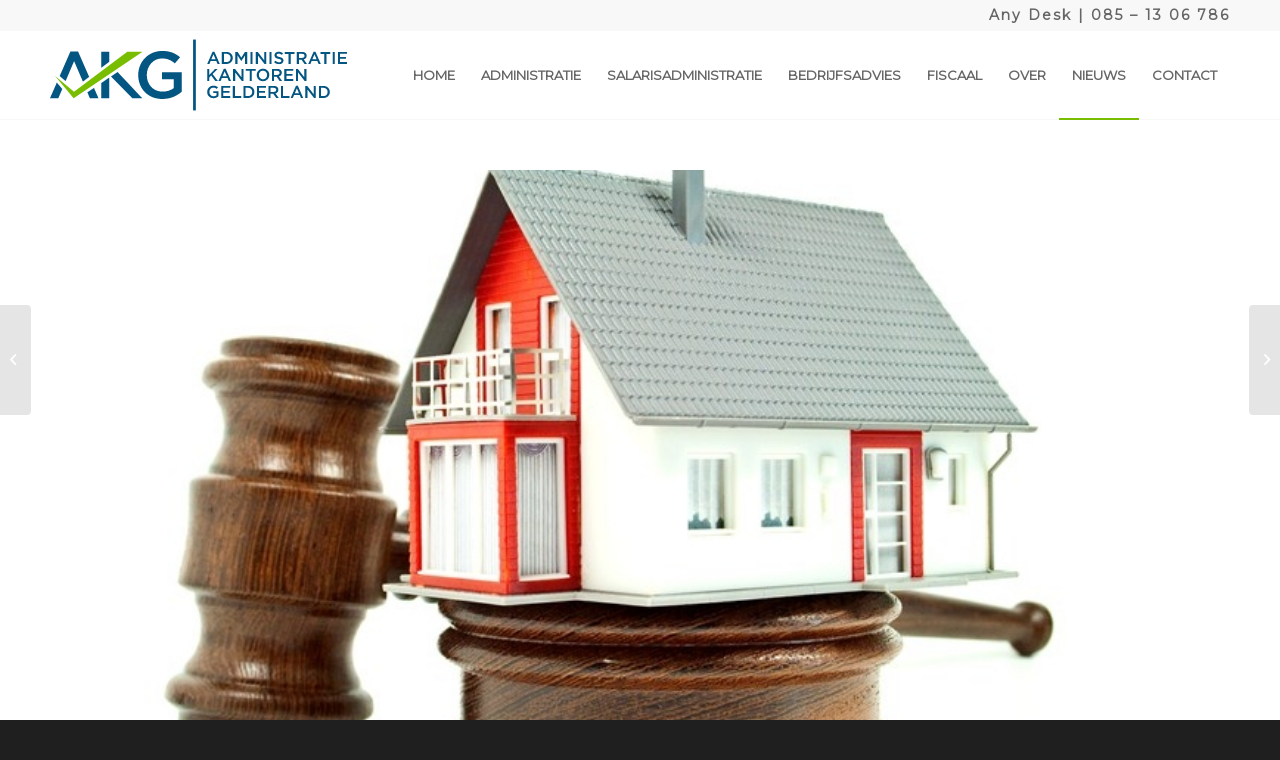

--- FILE ---
content_type: text/html; charset=UTF-8
request_url: https://akgelderland.nl/vergeten-renteaftrek-eigen-woning-corrigeren-via-ambtshalve-vermindering-aanslag/
body_size: 26849
content:
<!DOCTYPE html>
<html lang="nl-NL" class="html_stretched responsive av-preloader-disabled  html_header_top html_logo_left html_main_nav_header html_menu_right html_slim html_header_sticky html_header_shrinking html_header_topbar_active html_mobile_menu_tablet html_header_searchicon_disabled html_content_align_center html_header_unstick_top_disabled html_header_stretch_disabled html_av-submenu-hidden html_av-submenu-display-click html_av-overlay-side html_av-overlay-side-classic html_av-submenu-noclone html_entry_id_2792 av-cookies-no-cookie-consent av-no-preview av-default-lightbox html_text_menu_active av-mobile-menu-switch-default">
<head>
<meta charset="UTF-8" />


<!-- mobile setting -->
<meta name="viewport" content="width=device-width, initial-scale=1">

<!-- Scripts/CSS and wp_head hook -->
				<script async data-category="functional"
						src="https://www.googletagmanager.com/gtag/js?id=G-0CZFKCY24Z"></script><!-- Statistics script Complianz GDPR/CCPA -->
						<script 							data-category="functional">window['gtag_enable_tcf_support'] = false;
window.dataLayer = window.dataLayer || [];
function gtag(){
	dataLayer.push(arguments);
}

gtag('set', 'dYWVlZG', true);
gtag('set', 'ads_data_redaction', false);
gtag('set', 'url_passthrough', false);
gtag('consent', 'default', {
	'security_storage': "granted",
	'functionality_storage': "granted",
	'personalization_storage': "denied",
	'analytics_storage': 'denied',
	'ad_storage': "denied",
	'ad_user_data': 'denied',
	'ad_personalization': 'denied',
});



document.addEventListener("cmplz_before_categories_consent", function (e) {

	function gtag(){
		dataLayer.push(arguments);
	}
	let consentedCategories = e.detail.categories;
	let preferences = 'denied';
	let statistics = 'denied';
	let marketing = 'denied';

	if (cmplz_in_array( 'preferences', consentedCategories )) {
		preferences = 'granted';
	}

	if (cmplz_in_array( 'statistics', consentedCategories )) {
		statistics = 'granted';
	}

	if (cmplz_in_array( 'marketing', consentedCategories )) {
		marketing = 'granted';
	}
	gtag('consent', 'update', {
		'security_storage': "granted",
		'functionality_storage': "granted",
		'personalization_storage': preferences,
		'analytics_storage': statistics,
		'ad_storage': marketing,
		'ad_user_data': marketing,
		'ad_personalization': marketing,
	});

	if ( statistics==='granted' ) {
		gtag('js', new Date());
		
		gtag('config', 'G-0CZFKCY24Z', {
				cookie_flags:'secure;samesite=none',
			
		});
	}

});


document.addEventListener("cmplz_revoke", function (e) {
	gtag('consent', 'update', {
		'security_storage': "granted",
		'functionality_storage': "granted",
		'personalization_storage': "denied",
		'analytics_storage': 'denied',
		'ad_storage': "denied",
		'ad_user_data': 'denied',
		'ad_personalization': 'denied',
	});
});
</script><meta name='robots' content='index, follow, max-image-preview:large, max-snippet:-1, max-video-preview:-1' />

	<!-- This site is optimized with the Yoast SEO plugin v26.7 - https://yoast.com/wordpress/plugins/seo/ -->
	<title>Vergeten renteaftrek eigen woning corrigeren via ambtshalve vermindering aanslag? - Administratiekantoren Gelderland</title>
	<link rel="canonical" href="https://akgelderland.nl/vergeten-renteaftrek-eigen-woning-corrigeren-via-ambtshalve-vermindering-aanslag/" />
	<meta property="og:locale" content="nl_NL" />
	<meta property="og:type" content="article" />
	<meta property="og:title" content="Vergeten renteaftrek eigen woning corrigeren via ambtshalve vermindering aanslag? - Administratiekantoren Gelderland" />
	<meta property="og:description" content="De inspecteur kan onjuiste aanslagen ambtshalve verminderen.&nbsp;Een te laat ingediend bezwaarschrift tegen een belastingaanslag wordt door de inspecteur aangemerkt als een verzoek om ambtshalve vermindering van de aanslag. De mogelijkheid van" />
	<meta property="og:url" content="https://akgelderland.nl/vergeten-renteaftrek-eigen-woning-corrigeren-via-ambtshalve-vermindering-aanslag/" />
	<meta property="og:site_name" content="Administratiekantoren Gelderland" />
	<meta property="article:published_time" content="2021-08-19T04:00:00+00:00" />
	<meta property="og:image" content="https://akgelderland.nl/wp-content/uploads/2021/08/fc59b7d2-7d87-4000-b193-edeecfd1ddbc.jpg" />
	<meta property="og:image:width" content="800" />
	<meta property="og:image:height" content="531" />
	<meta property="og:image:type" content="image/jpeg" />
	<meta name="twitter:label1" content="Geschreven door" />
	<meta name="twitter:data1" content="" />
	<meta name="twitter:label2" content="Geschatte leestijd" />
	<meta name="twitter:data2" content="2 minuten" />
	<script type="application/ld+json" class="yoast-schema-graph">{"@context":"https://schema.org","@graph":[{"@type":"Article","@id":"https://akgelderland.nl/vergeten-renteaftrek-eigen-woning-corrigeren-via-ambtshalve-vermindering-aanslag/#article","isPartOf":{"@id":"https://akgelderland.nl/vergeten-renteaftrek-eigen-woning-corrigeren-via-ambtshalve-vermindering-aanslag/"},"author":{"name":"","@id":""},"headline":"Vergeten renteaftrek eigen woning corrigeren via ambtshalve vermindering aanslag?","datePublished":"2021-08-19T04:00:00+00:00","mainEntityOfPage":{"@id":"https://akgelderland.nl/vergeten-renteaftrek-eigen-woning-corrigeren-via-ambtshalve-vermindering-aanslag/"},"wordCount":430,"image":{"@id":"https://akgelderland.nl/vergeten-renteaftrek-eigen-woning-corrigeren-via-ambtshalve-vermindering-aanslag/#primaryimage"},"thumbnailUrl":"https://akgelderland.nl/wp-content/uploads/2021/08/fc59b7d2-7d87-4000-b193-edeecfd1ddbc.jpg","articleSection":["Inkomstenbelasting"],"inLanguage":"nl-NL"},{"@type":"WebPage","@id":"https://akgelderland.nl/vergeten-renteaftrek-eigen-woning-corrigeren-via-ambtshalve-vermindering-aanslag/","url":"https://akgelderland.nl/vergeten-renteaftrek-eigen-woning-corrigeren-via-ambtshalve-vermindering-aanslag/","name":"Vergeten renteaftrek eigen woning corrigeren via ambtshalve vermindering aanslag? - Administratiekantoren Gelderland","isPartOf":{"@id":"https://akgelderland.nl/#website"},"primaryImageOfPage":{"@id":"https://akgelderland.nl/vergeten-renteaftrek-eigen-woning-corrigeren-via-ambtshalve-vermindering-aanslag/#primaryimage"},"image":{"@id":"https://akgelderland.nl/vergeten-renteaftrek-eigen-woning-corrigeren-via-ambtshalve-vermindering-aanslag/#primaryimage"},"thumbnailUrl":"https://akgelderland.nl/wp-content/uploads/2021/08/fc59b7d2-7d87-4000-b193-edeecfd1ddbc.jpg","datePublished":"2021-08-19T04:00:00+00:00","author":{"@id":""},"breadcrumb":{"@id":"https://akgelderland.nl/vergeten-renteaftrek-eigen-woning-corrigeren-via-ambtshalve-vermindering-aanslag/#breadcrumb"},"inLanguage":"nl-NL","potentialAction":[{"@type":"ReadAction","target":["https://akgelderland.nl/vergeten-renteaftrek-eigen-woning-corrigeren-via-ambtshalve-vermindering-aanslag/"]}]},{"@type":"ImageObject","inLanguage":"nl-NL","@id":"https://akgelderland.nl/vergeten-renteaftrek-eigen-woning-corrigeren-via-ambtshalve-vermindering-aanslag/#primaryimage","url":"https://akgelderland.nl/wp-content/uploads/2021/08/fc59b7d2-7d87-4000-b193-edeecfd1ddbc.jpg","contentUrl":"https://akgelderland.nl/wp-content/uploads/2021/08/fc59b7d2-7d87-4000-b193-edeecfd1ddbc.jpg","width":800,"height":531},{"@type":"BreadcrumbList","@id":"https://akgelderland.nl/vergeten-renteaftrek-eigen-woning-corrigeren-via-ambtshalve-vermindering-aanslag/#breadcrumb","itemListElement":[{"@type":"ListItem","position":1,"name":"Home","item":"https://akgelderland.nl/home/"},{"@type":"ListItem","position":2,"name":"Vergeten renteaftrek eigen woning corrigeren via ambtshalve vermindering aanslag?"}]},{"@type":"WebSite","@id":"https://akgelderland.nl/#website","url":"https://akgelderland.nl/","name":"Administratiekantoren Gelderland","description":"","potentialAction":[{"@type":"SearchAction","target":{"@type":"EntryPoint","urlTemplate":"https://akgelderland.nl/?s={search_term_string}"},"query-input":{"@type":"PropertyValueSpecification","valueRequired":true,"valueName":"search_term_string"}}],"inLanguage":"nl-NL"},{"@type":"Person","@id":""}]}</script>
	<!-- / Yoast SEO plugin. -->


<link rel="alternate" type="application/rss+xml" title="Administratiekantoren Gelderland &raquo; feed" href="https://akgelderland.nl/feed/" />
<link rel="alternate" type="application/rss+xml" title="Administratiekantoren Gelderland &raquo; reacties feed" href="https://akgelderland.nl/comments/feed/" />
<link rel="alternate" title="oEmbed (JSON)" type="application/json+oembed" href="https://akgelderland.nl/wp-json/oembed/1.0/embed?url=https%3A%2F%2Fakgelderland.nl%2Fvergeten-renteaftrek-eigen-woning-corrigeren-via-ambtshalve-vermindering-aanslag%2F" />
<link rel="alternate" title="oEmbed (XML)" type="text/xml+oembed" href="https://akgelderland.nl/wp-json/oembed/1.0/embed?url=https%3A%2F%2Fakgelderland.nl%2Fvergeten-renteaftrek-eigen-woning-corrigeren-via-ambtshalve-vermindering-aanslag%2F&#038;format=xml" />

<!-- google webfont font replacement -->

			<script type='text/javascript'>

				(function() {

					/*	check if webfonts are disabled by user setting via cookie - or user must opt in.	*/
					var html = document.getElementsByTagName('html')[0];
					var cookie_check = html.className.indexOf('av-cookies-needs-opt-in') >= 0 || html.className.indexOf('av-cookies-can-opt-out') >= 0;
					var allow_continue = true;
					var silent_accept_cookie = html.className.indexOf('av-cookies-user-silent-accept') >= 0;

					if( cookie_check && ! silent_accept_cookie )
					{
						if( ! document.cookie.match(/aviaCookieConsent/) || html.className.indexOf('av-cookies-session-refused') >= 0 )
						{
							allow_continue = false;
						}
						else
						{
							if( ! document.cookie.match(/aviaPrivacyRefuseCookiesHideBar/) )
							{
								allow_continue = false;
							}
							else if( ! document.cookie.match(/aviaPrivacyEssentialCookiesEnabled/) )
							{
								allow_continue = false;
							}
							else if( document.cookie.match(/aviaPrivacyGoogleWebfontsDisabled/) )
							{
								allow_continue = false;
							}
						}
					}

					if( allow_continue )
					{
						var f = document.createElement('link');

						f.type 	= 'text/css';
						f.rel 	= 'stylesheet';
						f.href 	= '//fonts.googleapis.com/css?family=Montserrat%7CDroid+Sans&display=auto';
						f.id 	= 'avia-google-webfont';

						document.getElementsByTagName('head')[0].appendChild(f);
					}
				})();

			</script>
			<style id='wp-img-auto-sizes-contain-inline-css' type='text/css'>
img:is([sizes=auto i],[sizes^="auto," i]){contain-intrinsic-size:3000px 1500px}
/*# sourceURL=wp-img-auto-sizes-contain-inline-css */
</style>
<link rel='stylesheet' id='avia-grid-css' href='https://akgelderland.nl/wp-content/themes/enfold/css/grid.css?ver=5.1.2' type='text/css' media='all' />
<link rel='stylesheet' id='avia-base-css' href='https://akgelderland.nl/wp-content/themes/enfold/css/base.css?ver=5.1.2' type='text/css' media='all' />
<link rel='stylesheet' id='avia-layout-css' href='https://akgelderland.nl/wp-content/themes/enfold/css/layout.css?ver=5.1.2' type='text/css' media='all' />
<link rel='stylesheet' id='avia-module-blog-css' href='https://akgelderland.nl/wp-content/themes/enfold/config-templatebuilder/avia-shortcodes/blog/blog.css?ver=6.9' type='text/css' media='all' />
<link rel='stylesheet' id='avia-module-postslider-css' href='https://akgelderland.nl/wp-content/themes/enfold/config-templatebuilder/avia-shortcodes/postslider/postslider.css?ver=6.9' type='text/css' media='all' />
<link rel='stylesheet' id='avia-module-button-css' href='https://akgelderland.nl/wp-content/themes/enfold/config-templatebuilder/avia-shortcodes/buttons/buttons.css?ver=6.9' type='text/css' media='all' />
<link rel='stylesheet' id='avia-module-comments-css' href='https://akgelderland.nl/wp-content/themes/enfold/config-templatebuilder/avia-shortcodes/comments/comments.css?ver=6.9' type='text/css' media='all' />
<link rel='stylesheet' id='avia-module-contact-css' href='https://akgelderland.nl/wp-content/themes/enfold/config-templatebuilder/avia-shortcodes/contact/contact.css?ver=6.9' type='text/css' media='all' />
<link rel='stylesheet' id='avia-module-gallery-css' href='https://akgelderland.nl/wp-content/themes/enfold/config-templatebuilder/avia-shortcodes/gallery/gallery.css?ver=6.9' type='text/css' media='all' />
<link rel='stylesheet' id='avia-module-maps-css' href='https://akgelderland.nl/wp-content/themes/enfold/config-templatebuilder/avia-shortcodes/google_maps/google_maps.css?ver=6.9' type='text/css' media='all' />
<link rel='stylesheet' id='avia-module-gridrow-css' href='https://akgelderland.nl/wp-content/themes/enfold/config-templatebuilder/avia-shortcodes/grid_row/grid_row.css?ver=6.9' type='text/css' media='all' />
<link rel='stylesheet' id='avia-module-heading-css' href='https://akgelderland.nl/wp-content/themes/enfold/config-templatebuilder/avia-shortcodes/heading/heading.css?ver=6.9' type='text/css' media='all' />
<link rel='stylesheet' id='avia-module-hr-css' href='https://akgelderland.nl/wp-content/themes/enfold/config-templatebuilder/avia-shortcodes/hr/hr.css?ver=6.9' type='text/css' media='all' />
<link rel='stylesheet' id='avia-module-icon-css' href='https://akgelderland.nl/wp-content/themes/enfold/config-templatebuilder/avia-shortcodes/icon/icon.css?ver=6.9' type='text/css' media='all' />
<link rel='stylesheet' id='avia-module-iconbox-css' href='https://akgelderland.nl/wp-content/themes/enfold/config-templatebuilder/avia-shortcodes/iconbox/iconbox.css?ver=6.9' type='text/css' media='all' />
<link rel='stylesheet' id='avia-module-image-css' href='https://akgelderland.nl/wp-content/themes/enfold/config-templatebuilder/avia-shortcodes/image/image.css?ver=6.9' type='text/css' media='all' />
<link rel='stylesheet' id='avia-module-social-css' href='https://akgelderland.nl/wp-content/themes/enfold/config-templatebuilder/avia-shortcodes/social_share/social_share.css?ver=6.9' type='text/css' media='all' />
<link rel='stylesheet' id='avia-module-table-css' href='https://akgelderland.nl/wp-content/themes/enfold/config-templatebuilder/avia-shortcodes/table/table.css?ver=6.9' type='text/css' media='all' />
<link rel='stylesheet' id='avia-module-tabs-css' href='https://akgelderland.nl/wp-content/themes/enfold/config-templatebuilder/avia-shortcodes/tabs/tabs.css?ver=6.9' type='text/css' media='all' />
<link rel='stylesheet' id='avia-module-team-css' href='https://akgelderland.nl/wp-content/themes/enfold/config-templatebuilder/avia-shortcodes/team/team.css?ver=6.9' type='text/css' media='all' />
<link rel='stylesheet' id='avia-module-video-css' href='https://akgelderland.nl/wp-content/themes/enfold/config-templatebuilder/avia-shortcodes/video/video.css?ver=6.9' type='text/css' media='all' />
<link rel='stylesheet' id='la-icon-maneger-style-css' href='https://akgelderland.nl/wp-content/uploads/la_icon_sets/style.min.css?ver=6.9' type='text/css' media='all' />
<style id='wp-emoji-styles-inline-css' type='text/css'>

	img.wp-smiley, img.emoji {
		display: inline !important;
		border: none !important;
		box-shadow: none !important;
		height: 1em !important;
		width: 1em !important;
		margin: 0 0.07em !important;
		vertical-align: -0.1em !important;
		background: none !important;
		padding: 0 !important;
	}
/*# sourceURL=wp-emoji-styles-inline-css */
</style>
<style id='wp-block-library-inline-css' type='text/css'>
:root{--wp-block-synced-color:#7a00df;--wp-block-synced-color--rgb:122,0,223;--wp-bound-block-color:var(--wp-block-synced-color);--wp-editor-canvas-background:#ddd;--wp-admin-theme-color:#007cba;--wp-admin-theme-color--rgb:0,124,186;--wp-admin-theme-color-darker-10:#006ba1;--wp-admin-theme-color-darker-10--rgb:0,107,160.5;--wp-admin-theme-color-darker-20:#005a87;--wp-admin-theme-color-darker-20--rgb:0,90,135;--wp-admin-border-width-focus:2px}@media (min-resolution:192dpi){:root{--wp-admin-border-width-focus:1.5px}}.wp-element-button{cursor:pointer}:root .has-very-light-gray-background-color{background-color:#eee}:root .has-very-dark-gray-background-color{background-color:#313131}:root .has-very-light-gray-color{color:#eee}:root .has-very-dark-gray-color{color:#313131}:root .has-vivid-green-cyan-to-vivid-cyan-blue-gradient-background{background:linear-gradient(135deg,#00d084,#0693e3)}:root .has-purple-crush-gradient-background{background:linear-gradient(135deg,#34e2e4,#4721fb 50%,#ab1dfe)}:root .has-hazy-dawn-gradient-background{background:linear-gradient(135deg,#faaca8,#dad0ec)}:root .has-subdued-olive-gradient-background{background:linear-gradient(135deg,#fafae1,#67a671)}:root .has-atomic-cream-gradient-background{background:linear-gradient(135deg,#fdd79a,#004a59)}:root .has-nightshade-gradient-background{background:linear-gradient(135deg,#330968,#31cdcf)}:root .has-midnight-gradient-background{background:linear-gradient(135deg,#020381,#2874fc)}:root{--wp--preset--font-size--normal:16px;--wp--preset--font-size--huge:42px}.has-regular-font-size{font-size:1em}.has-larger-font-size{font-size:2.625em}.has-normal-font-size{font-size:var(--wp--preset--font-size--normal)}.has-huge-font-size{font-size:var(--wp--preset--font-size--huge)}.has-text-align-center{text-align:center}.has-text-align-left{text-align:left}.has-text-align-right{text-align:right}.has-fit-text{white-space:nowrap!important}#end-resizable-editor-section{display:none}.aligncenter{clear:both}.items-justified-left{justify-content:flex-start}.items-justified-center{justify-content:center}.items-justified-right{justify-content:flex-end}.items-justified-space-between{justify-content:space-between}.screen-reader-text{border:0;clip-path:inset(50%);height:1px;margin:-1px;overflow:hidden;padding:0;position:absolute;width:1px;word-wrap:normal!important}.screen-reader-text:focus{background-color:#ddd;clip-path:none;color:#444;display:block;font-size:1em;height:auto;left:5px;line-height:normal;padding:15px 23px 14px;text-decoration:none;top:5px;width:auto;z-index:100000}html :where(.has-border-color){border-style:solid}html :where([style*=border-top-color]){border-top-style:solid}html :where([style*=border-right-color]){border-right-style:solid}html :where([style*=border-bottom-color]){border-bottom-style:solid}html :where([style*=border-left-color]){border-left-style:solid}html :where([style*=border-width]){border-style:solid}html :where([style*=border-top-width]){border-top-style:solid}html :where([style*=border-right-width]){border-right-style:solid}html :where([style*=border-bottom-width]){border-bottom-style:solid}html :where([style*=border-left-width]){border-left-style:solid}html :where(img[class*=wp-image-]){height:auto;max-width:100%}:where(figure){margin:0 0 1em}html :where(.is-position-sticky){--wp-admin--admin-bar--position-offset:var(--wp-admin--admin-bar--height,0px)}@media screen and (max-width:600px){html :where(.is-position-sticky){--wp-admin--admin-bar--position-offset:0px}}

/*# sourceURL=wp-block-library-inline-css */
</style><style id='global-styles-inline-css' type='text/css'>
:root{--wp--preset--aspect-ratio--square: 1;--wp--preset--aspect-ratio--4-3: 4/3;--wp--preset--aspect-ratio--3-4: 3/4;--wp--preset--aspect-ratio--3-2: 3/2;--wp--preset--aspect-ratio--2-3: 2/3;--wp--preset--aspect-ratio--16-9: 16/9;--wp--preset--aspect-ratio--9-16: 9/16;--wp--preset--color--black: #000000;--wp--preset--color--cyan-bluish-gray: #abb8c3;--wp--preset--color--white: #ffffff;--wp--preset--color--pale-pink: #f78da7;--wp--preset--color--vivid-red: #cf2e2e;--wp--preset--color--luminous-vivid-orange: #ff6900;--wp--preset--color--luminous-vivid-amber: #fcb900;--wp--preset--color--light-green-cyan: #7bdcb5;--wp--preset--color--vivid-green-cyan: #00d084;--wp--preset--color--pale-cyan-blue: #8ed1fc;--wp--preset--color--vivid-cyan-blue: #0693e3;--wp--preset--color--vivid-purple: #9b51e0;--wp--preset--color--metallic-red: #b02b2c;--wp--preset--color--maximum-yellow-red: #edae44;--wp--preset--color--yellow-sun: #eeee22;--wp--preset--color--palm-leaf: #83a846;--wp--preset--color--aero: #7bb0e7;--wp--preset--color--old-lavender: #745f7e;--wp--preset--color--steel-teal: #5f8789;--wp--preset--color--raspberry-pink: #d65799;--wp--preset--color--medium-turquoise: #4ecac2;--wp--preset--gradient--vivid-cyan-blue-to-vivid-purple: linear-gradient(135deg,rgb(6,147,227) 0%,rgb(155,81,224) 100%);--wp--preset--gradient--light-green-cyan-to-vivid-green-cyan: linear-gradient(135deg,rgb(122,220,180) 0%,rgb(0,208,130) 100%);--wp--preset--gradient--luminous-vivid-amber-to-luminous-vivid-orange: linear-gradient(135deg,rgb(252,185,0) 0%,rgb(255,105,0) 100%);--wp--preset--gradient--luminous-vivid-orange-to-vivid-red: linear-gradient(135deg,rgb(255,105,0) 0%,rgb(207,46,46) 100%);--wp--preset--gradient--very-light-gray-to-cyan-bluish-gray: linear-gradient(135deg,rgb(238,238,238) 0%,rgb(169,184,195) 100%);--wp--preset--gradient--cool-to-warm-spectrum: linear-gradient(135deg,rgb(74,234,220) 0%,rgb(151,120,209) 20%,rgb(207,42,186) 40%,rgb(238,44,130) 60%,rgb(251,105,98) 80%,rgb(254,248,76) 100%);--wp--preset--gradient--blush-light-purple: linear-gradient(135deg,rgb(255,206,236) 0%,rgb(152,150,240) 100%);--wp--preset--gradient--blush-bordeaux: linear-gradient(135deg,rgb(254,205,165) 0%,rgb(254,45,45) 50%,rgb(107,0,62) 100%);--wp--preset--gradient--luminous-dusk: linear-gradient(135deg,rgb(255,203,112) 0%,rgb(199,81,192) 50%,rgb(65,88,208) 100%);--wp--preset--gradient--pale-ocean: linear-gradient(135deg,rgb(255,245,203) 0%,rgb(182,227,212) 50%,rgb(51,167,181) 100%);--wp--preset--gradient--electric-grass: linear-gradient(135deg,rgb(202,248,128) 0%,rgb(113,206,126) 100%);--wp--preset--gradient--midnight: linear-gradient(135deg,rgb(2,3,129) 0%,rgb(40,116,252) 100%);--wp--preset--font-size--small: 1rem;--wp--preset--font-size--medium: 1.125rem;--wp--preset--font-size--large: 1.75rem;--wp--preset--font-size--x-large: clamp(1.75rem, 3vw, 2.25rem);--wp--preset--spacing--20: 0.44rem;--wp--preset--spacing--30: 0.67rem;--wp--preset--spacing--40: 1rem;--wp--preset--spacing--50: 1.5rem;--wp--preset--spacing--60: 2.25rem;--wp--preset--spacing--70: 3.38rem;--wp--preset--spacing--80: 5.06rem;--wp--preset--shadow--natural: 6px 6px 9px rgba(0, 0, 0, 0.2);--wp--preset--shadow--deep: 12px 12px 50px rgba(0, 0, 0, 0.4);--wp--preset--shadow--sharp: 6px 6px 0px rgba(0, 0, 0, 0.2);--wp--preset--shadow--outlined: 6px 6px 0px -3px rgb(255, 255, 255), 6px 6px rgb(0, 0, 0);--wp--preset--shadow--crisp: 6px 6px 0px rgb(0, 0, 0);}:root { --wp--style--global--content-size: 800px;--wp--style--global--wide-size: 1130px; }:where(body) { margin: 0; }.wp-site-blocks > .alignleft { float: left; margin-right: 2em; }.wp-site-blocks > .alignright { float: right; margin-left: 2em; }.wp-site-blocks > .aligncenter { justify-content: center; margin-left: auto; margin-right: auto; }:where(.is-layout-flex){gap: 0.5em;}:where(.is-layout-grid){gap: 0.5em;}.is-layout-flow > .alignleft{float: left;margin-inline-start: 0;margin-inline-end: 2em;}.is-layout-flow > .alignright{float: right;margin-inline-start: 2em;margin-inline-end: 0;}.is-layout-flow > .aligncenter{margin-left: auto !important;margin-right: auto !important;}.is-layout-constrained > .alignleft{float: left;margin-inline-start: 0;margin-inline-end: 2em;}.is-layout-constrained > .alignright{float: right;margin-inline-start: 2em;margin-inline-end: 0;}.is-layout-constrained > .aligncenter{margin-left: auto !important;margin-right: auto !important;}.is-layout-constrained > :where(:not(.alignleft):not(.alignright):not(.alignfull)){max-width: var(--wp--style--global--content-size);margin-left: auto !important;margin-right: auto !important;}.is-layout-constrained > .alignwide{max-width: var(--wp--style--global--wide-size);}body .is-layout-flex{display: flex;}.is-layout-flex{flex-wrap: wrap;align-items: center;}.is-layout-flex > :is(*, div){margin: 0;}body .is-layout-grid{display: grid;}.is-layout-grid > :is(*, div){margin: 0;}body{padding-top: 0px;padding-right: 0px;padding-bottom: 0px;padding-left: 0px;}a:where(:not(.wp-element-button)){text-decoration: underline;}:root :where(.wp-element-button, .wp-block-button__link){background-color: #32373c;border-width: 0;color: #fff;font-family: inherit;font-size: inherit;font-style: inherit;font-weight: inherit;letter-spacing: inherit;line-height: inherit;padding-top: calc(0.667em + 2px);padding-right: calc(1.333em + 2px);padding-bottom: calc(0.667em + 2px);padding-left: calc(1.333em + 2px);text-decoration: none;text-transform: inherit;}.has-black-color{color: var(--wp--preset--color--black) !important;}.has-cyan-bluish-gray-color{color: var(--wp--preset--color--cyan-bluish-gray) !important;}.has-white-color{color: var(--wp--preset--color--white) !important;}.has-pale-pink-color{color: var(--wp--preset--color--pale-pink) !important;}.has-vivid-red-color{color: var(--wp--preset--color--vivid-red) !important;}.has-luminous-vivid-orange-color{color: var(--wp--preset--color--luminous-vivid-orange) !important;}.has-luminous-vivid-amber-color{color: var(--wp--preset--color--luminous-vivid-amber) !important;}.has-light-green-cyan-color{color: var(--wp--preset--color--light-green-cyan) !important;}.has-vivid-green-cyan-color{color: var(--wp--preset--color--vivid-green-cyan) !important;}.has-pale-cyan-blue-color{color: var(--wp--preset--color--pale-cyan-blue) !important;}.has-vivid-cyan-blue-color{color: var(--wp--preset--color--vivid-cyan-blue) !important;}.has-vivid-purple-color{color: var(--wp--preset--color--vivid-purple) !important;}.has-metallic-red-color{color: var(--wp--preset--color--metallic-red) !important;}.has-maximum-yellow-red-color{color: var(--wp--preset--color--maximum-yellow-red) !important;}.has-yellow-sun-color{color: var(--wp--preset--color--yellow-sun) !important;}.has-palm-leaf-color{color: var(--wp--preset--color--palm-leaf) !important;}.has-aero-color{color: var(--wp--preset--color--aero) !important;}.has-old-lavender-color{color: var(--wp--preset--color--old-lavender) !important;}.has-steel-teal-color{color: var(--wp--preset--color--steel-teal) !important;}.has-raspberry-pink-color{color: var(--wp--preset--color--raspberry-pink) !important;}.has-medium-turquoise-color{color: var(--wp--preset--color--medium-turquoise) !important;}.has-black-background-color{background-color: var(--wp--preset--color--black) !important;}.has-cyan-bluish-gray-background-color{background-color: var(--wp--preset--color--cyan-bluish-gray) !important;}.has-white-background-color{background-color: var(--wp--preset--color--white) !important;}.has-pale-pink-background-color{background-color: var(--wp--preset--color--pale-pink) !important;}.has-vivid-red-background-color{background-color: var(--wp--preset--color--vivid-red) !important;}.has-luminous-vivid-orange-background-color{background-color: var(--wp--preset--color--luminous-vivid-orange) !important;}.has-luminous-vivid-amber-background-color{background-color: var(--wp--preset--color--luminous-vivid-amber) !important;}.has-light-green-cyan-background-color{background-color: var(--wp--preset--color--light-green-cyan) !important;}.has-vivid-green-cyan-background-color{background-color: var(--wp--preset--color--vivid-green-cyan) !important;}.has-pale-cyan-blue-background-color{background-color: var(--wp--preset--color--pale-cyan-blue) !important;}.has-vivid-cyan-blue-background-color{background-color: var(--wp--preset--color--vivid-cyan-blue) !important;}.has-vivid-purple-background-color{background-color: var(--wp--preset--color--vivid-purple) !important;}.has-metallic-red-background-color{background-color: var(--wp--preset--color--metallic-red) !important;}.has-maximum-yellow-red-background-color{background-color: var(--wp--preset--color--maximum-yellow-red) !important;}.has-yellow-sun-background-color{background-color: var(--wp--preset--color--yellow-sun) !important;}.has-palm-leaf-background-color{background-color: var(--wp--preset--color--palm-leaf) !important;}.has-aero-background-color{background-color: var(--wp--preset--color--aero) !important;}.has-old-lavender-background-color{background-color: var(--wp--preset--color--old-lavender) !important;}.has-steel-teal-background-color{background-color: var(--wp--preset--color--steel-teal) !important;}.has-raspberry-pink-background-color{background-color: var(--wp--preset--color--raspberry-pink) !important;}.has-medium-turquoise-background-color{background-color: var(--wp--preset--color--medium-turquoise) !important;}.has-black-border-color{border-color: var(--wp--preset--color--black) !important;}.has-cyan-bluish-gray-border-color{border-color: var(--wp--preset--color--cyan-bluish-gray) !important;}.has-white-border-color{border-color: var(--wp--preset--color--white) !important;}.has-pale-pink-border-color{border-color: var(--wp--preset--color--pale-pink) !important;}.has-vivid-red-border-color{border-color: var(--wp--preset--color--vivid-red) !important;}.has-luminous-vivid-orange-border-color{border-color: var(--wp--preset--color--luminous-vivid-orange) !important;}.has-luminous-vivid-amber-border-color{border-color: var(--wp--preset--color--luminous-vivid-amber) !important;}.has-light-green-cyan-border-color{border-color: var(--wp--preset--color--light-green-cyan) !important;}.has-vivid-green-cyan-border-color{border-color: var(--wp--preset--color--vivid-green-cyan) !important;}.has-pale-cyan-blue-border-color{border-color: var(--wp--preset--color--pale-cyan-blue) !important;}.has-vivid-cyan-blue-border-color{border-color: var(--wp--preset--color--vivid-cyan-blue) !important;}.has-vivid-purple-border-color{border-color: var(--wp--preset--color--vivid-purple) !important;}.has-metallic-red-border-color{border-color: var(--wp--preset--color--metallic-red) !important;}.has-maximum-yellow-red-border-color{border-color: var(--wp--preset--color--maximum-yellow-red) !important;}.has-yellow-sun-border-color{border-color: var(--wp--preset--color--yellow-sun) !important;}.has-palm-leaf-border-color{border-color: var(--wp--preset--color--palm-leaf) !important;}.has-aero-border-color{border-color: var(--wp--preset--color--aero) !important;}.has-old-lavender-border-color{border-color: var(--wp--preset--color--old-lavender) !important;}.has-steel-teal-border-color{border-color: var(--wp--preset--color--steel-teal) !important;}.has-raspberry-pink-border-color{border-color: var(--wp--preset--color--raspberry-pink) !important;}.has-medium-turquoise-border-color{border-color: var(--wp--preset--color--medium-turquoise) !important;}.has-vivid-cyan-blue-to-vivid-purple-gradient-background{background: var(--wp--preset--gradient--vivid-cyan-blue-to-vivid-purple) !important;}.has-light-green-cyan-to-vivid-green-cyan-gradient-background{background: var(--wp--preset--gradient--light-green-cyan-to-vivid-green-cyan) !important;}.has-luminous-vivid-amber-to-luminous-vivid-orange-gradient-background{background: var(--wp--preset--gradient--luminous-vivid-amber-to-luminous-vivid-orange) !important;}.has-luminous-vivid-orange-to-vivid-red-gradient-background{background: var(--wp--preset--gradient--luminous-vivid-orange-to-vivid-red) !important;}.has-very-light-gray-to-cyan-bluish-gray-gradient-background{background: var(--wp--preset--gradient--very-light-gray-to-cyan-bluish-gray) !important;}.has-cool-to-warm-spectrum-gradient-background{background: var(--wp--preset--gradient--cool-to-warm-spectrum) !important;}.has-blush-light-purple-gradient-background{background: var(--wp--preset--gradient--blush-light-purple) !important;}.has-blush-bordeaux-gradient-background{background: var(--wp--preset--gradient--blush-bordeaux) !important;}.has-luminous-dusk-gradient-background{background: var(--wp--preset--gradient--luminous-dusk) !important;}.has-pale-ocean-gradient-background{background: var(--wp--preset--gradient--pale-ocean) !important;}.has-electric-grass-gradient-background{background: var(--wp--preset--gradient--electric-grass) !important;}.has-midnight-gradient-background{background: var(--wp--preset--gradient--midnight) !important;}.has-small-font-size{font-size: var(--wp--preset--font-size--small) !important;}.has-medium-font-size{font-size: var(--wp--preset--font-size--medium) !important;}.has-large-font-size{font-size: var(--wp--preset--font-size--large) !important;}.has-x-large-font-size{font-size: var(--wp--preset--font-size--x-large) !important;}
/*# sourceURL=global-styles-inline-css */
</style>

<link rel='stylesheet' id='nks_cc_styles-css' href='https://akgelderland.nl/wp-content/plugins/NKS-custom/css/public.min.css?ver=6.9' type='text/css' media='all' />
<link rel='stylesheet' id='cmplz-general-css' href='https://akgelderland.nl/wp-content/plugins/complianz-gdpr-premium/assets/css/cookieblocker.min.css?ver=1762509165' type='text/css' media='all' />
<link rel='stylesheet' id='avia-scs-css' href='https://akgelderland.nl/wp-content/themes/enfold/css/shortcodes.css?ver=5.1.2' type='text/css' media='all' />
<link rel='stylesheet' id='avia-popup-css-css' href='https://akgelderland.nl/wp-content/themes/enfold/js/aviapopup/magnific-popup.css?ver=5.1.2' type='text/css' media='screen' />
<link rel='stylesheet' id='avia-lightbox-css' href='https://akgelderland.nl/wp-content/themes/enfold/css/avia-snippet-lightbox.css?ver=5.1.2' type='text/css' media='screen' />
<link rel='stylesheet' id='avia-widget-css-css' href='https://akgelderland.nl/wp-content/themes/enfold/css/avia-snippet-widget.css?ver=5.1.2' type='text/css' media='screen' />
<link rel='stylesheet' id='avia-dynamic-css' href='https://akgelderland.nl/wp-content/uploads/dynamic_avia/swipe.css?ver=68d3c77869aaa' type='text/css' media='all' />
<link rel='stylesheet' id='avia-custom-css' href='https://akgelderland.nl/wp-content/themes/enfold/css/custom.css?ver=5.1.2' type='text/css' media='all' />
<link rel='stylesheet' id='avia-style-css' href='https://akgelderland.nl/wp-content/themes/enfold-child/style.css?ver=5.1.2' type='text/css' media='all' />
<script type="text/javascript" src="https://akgelderland.nl/wp-includes/js/jquery/jquery.min.js?ver=3.7.1" id="jquery-core-js"></script>
<script type="text/javascript" src="https://akgelderland.nl/wp-includes/js/jquery/jquery-migrate.min.js?ver=3.4.1" id="jquery-migrate-js"></script>
<script type="text/javascript" src="https://akgelderland.nl/wp-content/plugins/NKS-custom/includes/vendor/looks_awesome/icon_manager/js/md5.js?ver=1.0,0" id="la-icon-manager-md5-js"></script>
<script type="text/javascript" src="https://akgelderland.nl/wp-content/plugins/NKS-custom/includes/vendor/looks_awesome/icon_manager/js/util.js?ver=1.0,0" id="la-icon-manager-util-js"></script>
<script type="text/javascript" id="nks_cc_public-js-extra">
/* <![CDATA[ */
var NKS_CC_Opts = {"test_mode":"","sidebar_type":"slide","sidebar_pos":"right","width":"400","gaps":"40","base_color":"#333333","fade_content":"light","label_top":"25%","label_top_mob":"50px","label_size":"2x","label_vis":"hidden_500","label_invert":"","label_no_anim":"","label_scroll_selector":"","selectors":"","bg":"none","path":"https://akgelderland.nl/wp-content/plugins/NKS-custom/img/"};
//# sourceURL=nks_cc_public-js-extra
/* ]]> */
</script>
<script type="text/javascript" src="https://akgelderland.nl/wp-content/plugins/NKS-custom/js/public.min.js?ver=3.0.7" id="nks_cc_public-js"></script>
<link rel="https://api.w.org/" href="https://akgelderland.nl/wp-json/" /><link rel="alternate" title="JSON" type="application/json" href="https://akgelderland.nl/wp-json/wp/v2/posts/2792" /><link rel="EditURI" type="application/rsd+xml" title="RSD" href="https://akgelderland.nl/xmlrpc.php?rsd" />
<meta name="generator" content="WordPress 6.9" />
<link rel='shortlink' href='https://akgelderland.nl/?p=2792' />
<!--  im inforwijzers color settings -->
<link href='https://cdn.informanagement.com/Content/ePrint/Assets/Accountants/1448/SiteStyles/Settings.css' rel='stylesheet' type='text/css' />
<link href='https://cdn.informanagement.com/Content/ePrint/Assets/Accountants/Common/CSS/CommonModals.css' rel='stylesheet' type='text/css' />
<!-- /im inforwijzers color settings -->
<!--  im inforwijzers scripts -->
<script>
  var url = 'https://eprint.informanagement.com/Int/AccountantOnlineTemplates?ui=8cc37252-b805-459e-abe9-406029aaf886'
</script>
<script src='https://cdn.informanagement.com/Content/Shared/JSWindow/ModalPopupWindow.js'></script>
<script src='https://cdn.informanagement.com/Content/ePrint/Assets/Accountants/Common/JS/Integrationjs.js'></script>
<!-- /im inforwijzers scripts -->
			<style>.cmplz-hidden {
					display: none !important;
				}</style> 

<!-- Google Tag Manager -->
<script>(function(w,d,s,l,i){w[l]=w[l]||[];w[l].push({'gtm.start':
new Date().getTime(),event:'gtm.js'});var f=d.getElementsByTagName(s)[0],
j=d.createElement(s),dl=l!='dataLayer'?'&l='+l:'';j.async=true;j.src=
'https://www.googletagmanager.com/gtm.js?id='+i+dl;f.parentNode.insertBefore(j,f);
})(window,document,'script','dataLayer','GTM-PGPRJ68');</script>
<!-- End Google Tag Manager -->

<link rel="profile" href="http://gmpg.org/xfn/11" />
<link rel="alternate" type="application/rss+xml" title="Administratiekantoren Gelderland RSS2 Feed" href="https://akgelderland.nl/feed/" />
<link rel="pingback" href="https://akgelderland.nl/xmlrpc.php" />
<!--[if lt IE 9]><script src="https://akgelderland.nl/wp-content/themes/enfold/js/html5shiv.js"></script><![endif]-->
<link rel="icon" href="https://akgelderland.nl/wp-content/uploads/2022/11/Favicon.png" type="image/png">

<!-- To speed up the rendering and to display the site as fast as possible to the user we include some styles and scripts for above the fold content inline -->
<script type="text/javascript">'use strict';var avia_is_mobile=!1;if(/Android|webOS|iPhone|iPad|iPod|BlackBerry|IEMobile|Opera Mini/i.test(navigator.userAgent)&&'ontouchstart' in document.documentElement){avia_is_mobile=!0;document.documentElement.className+=' avia_mobile '}
else{document.documentElement.className+=' avia_desktop '};document.documentElement.className+=' js_active ';(function(){var e=['-webkit-','-moz-','-ms-',''],n='',o=!1,a=!1;for(var t in e){if(e[t]+'transform' in document.documentElement.style){o=!0;n=e[t]+'transform'};if(e[t]+'perspective' in document.documentElement.style){a=!0}};if(o){document.documentElement.className+=' avia_transform '};if(a){document.documentElement.className+=' avia_transform3d '};if(typeof document.getElementsByClassName=='function'&&typeof document.documentElement.getBoundingClientRect=='function'&&avia_is_mobile==!1){if(n&&window.innerHeight>0){setTimeout(function(){var e=0,o={},a=0,t=document.getElementsByClassName('av-parallax'),i=window.pageYOffset||document.documentElement.scrollTop;for(e=0;e<t.length;e++){t[e].style.top='0px';o=t[e].getBoundingClientRect();a=Math.ceil((window.innerHeight+i-o.top)*0.3);t[e].style[n]='translate(0px, '+a+'px)';t[e].style.top='auto';t[e].className+=' enabled-parallax '}},50)}}})();</script><link rel="icon" href="https://akgelderland.nl/wp-content/uploads/2022/11/cropped-Favicon-32x32.png" sizes="32x32" />
<link rel="icon" href="https://akgelderland.nl/wp-content/uploads/2022/11/cropped-Favicon-192x192.png" sizes="192x192" />
<link rel="apple-touch-icon" href="https://akgelderland.nl/wp-content/uploads/2022/11/cropped-Favicon-180x180.png" />
<meta name="msapplication-TileImage" content="https://akgelderland.nl/wp-content/uploads/2022/11/cropped-Favicon-270x270.png" />
		<style type="text/css" id="wp-custom-css">
			a:hover, a:focus, a:visited { outline: 0; text-decoration: none;}

a { outline: 0; text-decoration: none;}

.iconbox_icon {
    border: 1px solid #045682!important;
    color: #045682!important
}

h3.team-member-name, .team-member-job-title, .team-member-description {
    text-align: center;

}
h3.iconbox_content_title { color: #045682!important}

.av-icon-char {color: #78bd00}

/*footer*/
.widget_nav_menu a {
    padding: 0px 0px 0px 0;
}

#top .widget_nav_menu ul ul li a {
    padding: 0px 0px 0px 0px;
}

		</style>
		<style type='text/css'>
@font-face {font-family: 'entypo-fontello'; font-weight: normal; font-style: normal; font-display: auto;
src: url('https://akgelderland.nl/wp-content/themes/enfold/config-templatebuilder/avia-template-builder/assets/fonts/entypo-fontello.woff2') format('woff2'),
url('https://akgelderland.nl/wp-content/themes/enfold/config-templatebuilder/avia-template-builder/assets/fonts/entypo-fontello.woff') format('woff'),
url('https://akgelderland.nl/wp-content/themes/enfold/config-templatebuilder/avia-template-builder/assets/fonts/entypo-fontello.ttf') format('truetype'),
url('https://akgelderland.nl/wp-content/themes/enfold/config-templatebuilder/avia-template-builder/assets/fonts/entypo-fontello.svg#entypo-fontello') format('svg'),
url('https://akgelderland.nl/wp-content/themes/enfold/config-templatebuilder/avia-template-builder/assets/fonts/entypo-fontello.eot'),
url('https://akgelderland.nl/wp-content/themes/enfold/config-templatebuilder/avia-template-builder/assets/fonts/entypo-fontello.eot?#iefix') format('embedded-opentype');
} #top .avia-font-entypo-fontello, body .avia-font-entypo-fontello, html body [data-av_iconfont='entypo-fontello']:before{ font-family: 'entypo-fontello'; }

@font-face {font-family: 'whatsapp-font-icon'; font-weight: normal; font-style: normal; font-display: auto;
src: url('https://akgelderland.nl/wp-content/uploads/avia_fonts/whatsapp-font-icon/whatsapp-font-icon.woff2') format('woff2'),
url('https://akgelderland.nl/wp-content/uploads/avia_fonts/whatsapp-font-icon/whatsapp-font-icon.woff') format('woff'),
url('https://akgelderland.nl/wp-content/uploads/avia_fonts/whatsapp-font-icon/whatsapp-font-icon.ttf') format('truetype'),
url('https://akgelderland.nl/wp-content/uploads/avia_fonts/whatsapp-font-icon/whatsapp-font-icon.svg#whatsapp-font-icon') format('svg'),
url('https://akgelderland.nl/wp-content/uploads/avia_fonts/whatsapp-font-icon/whatsapp-font-icon.eot'),
url('https://akgelderland.nl/wp-content/uploads/avia_fonts/whatsapp-font-icon/whatsapp-font-icon.eot?#iefix') format('embedded-opentype');
} #top .avia-font-whatsapp-font-icon, body .avia-font-whatsapp-font-icon, html body [data-av_iconfont='whatsapp-font-icon']:before{ font-family: 'whatsapp-font-icon'; }

@font-face {font-family: 'flaticon'; font-weight: normal; font-style: normal; font-display: auto;
src: url('https://akgelderland.nl/wp-content/uploads/avia_fonts/flaticon/flaticon.woff2') format('woff2'),
url('https://akgelderland.nl/wp-content/uploads/avia_fonts/flaticon/flaticon.woff') format('woff'),
url('https://akgelderland.nl/wp-content/uploads/avia_fonts/flaticon/flaticon.ttf') format('truetype'),
url('https://akgelderland.nl/wp-content/uploads/avia_fonts/flaticon/flaticon.svg#flaticon') format('svg'),
url('https://akgelderland.nl/wp-content/uploads/avia_fonts/flaticon/flaticon.eot'),
url('https://akgelderland.nl/wp-content/uploads/avia_fonts/flaticon/flaticon.eot?#iefix') format('embedded-opentype');
} #top .avia-font-flaticon, body .avia-font-flaticon, html body [data-av_iconfont='flaticon']:before{ font-family: 'flaticon'; }
</style>
<style type="text/css" id="nks-dynamic-styles">
    @font-face{
        font-family: 'FontAwesome';
        src: url('https://akgelderland.nl/wp-content/plugins/NKS-custom/fonts/fontawesome-webfont.eot?v=4.3.0');
        src: url('https://akgelderland.nl/wp-content/plugins/NKS-custom/fonts/fontawesome-webfont.eot?#iefix&v=4.3.0') format('embedded-opentype'),
        url('https://akgelderland.nl/wp-content/plugins/NKS-custom/fonts/fontawesome-webfont.svg?v=4.3.0#fontawesomeregular') format('svg'),
        url('https://akgelderland.nl/wp-content/plugins/NKS-custom/fonts/fontawesome-webfont.woff?v=4.3.0') format('woff'),
        url('https://akgelderland.nl/wp-content/plugins/NKS-custom/fonts/fontawesome-webfont.ttf?v=4.3.0') format('truetype');
        font-weight: normal;
        font-style: normal
    }

    
    
        #nks_cc_sidebar{
        width: 400px;
        overflow: hidden;
    }

    #nks_cc_sidebar .nks_cc_sidebar_cont_scrollable{
        width: 400px !important;
        padding-right: 60px;
    }

    .nks_mobile #nks_cc_sidebar .nks_cc_sidebar_cont_scrollable,
    .nks_mobile #nks_cc_sidebar .nks_cc_sidebar_cont{
        width: 100% !important;
    }

    #nks_cc_sidebar .nks_cc_sidebar_cont{
        width: 400px !important;
    }

    body #nks_cc_sidebar{
        -webkit-transform: translate(-400px, 0);
        -moz-transform: translate(-400px, 0);
        -ms-transform: translate(-400px, 0);
        -o-transform: translate(-400px, 0);
        transform: translate(-400px, 0);
        -webkit-transform: translate3d(-400px, 0, 0);
        -moz-transform: translate3d(-400px, 0, 0);
        -ms-transform: translate3d(-400px, 0, 0);
        -o-transform: translate3d(-400px, 0, 0);
        transform: translate3d(-400px, 0, 0);
    }

    body.nks_cc_sidebar_pos_right #nks_cc_sidebar{
        -webkit-transform: translate(400px, 0);
        -moz-transform: translate(400px, 0);
        -ms-transform: translate(400px, 0);
        -o-transform: translate(400px, 0);
        transform: translate(400px, 0);
        -webkit-transform: translate3d(400px, 0, 0);
        -moz-transform: translate3d(400px, 0, 0);
        -ms-transform: translate3d(400px, 0, 0);
        -o-transform: translate3d(400px, 0, 0);
        transform: translate3d(400px, 0, 0);
    }

    body.nks_cc_exposed > .nks_cc_trigger_tabs{
        -webkit-transform: translate(400px, 0);
        -moz-transform: translate(400px, 0);
        -ms-transform: translate(400px, 0);
        -o-transform: translate(400px, 0);
        transform: translate(400px, 0);
        -webkit-transform: translate3d(400px, 0, 0);
        -moz-transform: translate3d(400px, 0, 0);
        -ms-transform: translate3d(400px, 0, 0);
        -o-transform: translate3d(400px, 0, 0);
        transform: translate3d(400px, 0, 0);
    }

    body.nks_cc_sidebar_pos_right.nks_cc_exposed > .nks_cc_trigger_tabs{
        -webkit-transform: translate(-400px, 0);
        -moz-transform: translate(-400px, 0);
        -ms-transform: translate(-400px, 0);
        -o-transform: translate(-400px, 0);
        transform: translate(-400px, 0);
        -webkit-transform: translate3d(-400px, 0, 0);
        -moz-transform: translate3d(-400px, 0, 0);
        -ms-transform: translate3d(-400px, 0, 0);
        -o-transform: translate3d(-400px, 0, 0);
        transform: translate3d(-400px, 0, 0);
    }

    
    .nks_cc_exposed #nks-overlay{
        opacity: 0.3;
        -ms-filter: "progid:DXImageTransform.Microsoft.Alpha(Opacity=30)";
    }

        .nks_cc_exposed #nks-overlay:hover{
        cursor: pointer;
        cursor: url("https://akgelderland.nl/wp-content/plugins/NKS-custom/img/close2.png") 16 16, pointer;
    }

    
        #nks_cc_sidebar{
        background-color: #333333 !important;
    }

    
    .nks_cc_trigger_tabs #nks-tab-1 .fa:before  {
                    color: #045682;
          }.nks_cc_trigger_tabs.nks_metro  #nks-tab-1 .fa-stack-2x {
                    background-color: #045682;
          }#nks-content-1 {
                    background-color: #045682 !important;
          }#nks-content-1, #nks-content-1 p{
                    color: #ffffff !important;
          }            .nks-content > div{
        padding: 40px !important;
    }

            .nks_cc_imagebg_custom{
        background-image: url() !important;
    }

    
    
    .nks_mobile .nks_cc_trigger_tabs{
        top: 50px !important;
    }

    #nks-tab-1 {
display: none;
/*background: url(/wp-content/uploads/2018/05/contact.png) !important;
width: 130px !important;
height: 91px !important;
background-repeat: no-repeat;*/
}

.nks-content a {color: #78bd00!important;}

#nks-tab-1:hover {opacity: 0.85;}

#nks-tab-1 i {
display: none !important;
}

.nks_cc_sidebar_pos_right .nks_cc_trigger_tabs span {
  margin-right: 0px;
}

.nks-content input[type="submit"]  {
 border-bottom-style: none!important;
background-color: #78bd00!important;
color: #fff!important;
}


    
</style>

<div id="nks_cc_sidebar" class="nks_cc_imagebg_none">
    <div class="nks_cc_sidebar_cont_scrollable">
        <div class="nks_cc_sidebar_cont">

            <div id='nks-content-1' class='nks-content'><div class='nks-shrinked'><p>&nbsp;</p>
<p><img class="alignnone size-full wp-image-3486" src="https://akgelderland.nl/wp-content/uploads/2022/11/AKG-Logo-wit.svg" alt="" /></p>
<p>Vul het contact formulier in om eens vrijblijvend van gedachten te wisselen. Administratiekantoren Gelderland biedt u graag een helpende hand.</p>
<p><form action="https://akgelderland.nl/vergeten-renteaftrek-eigen-woning-corrigeren-via-ambtshalve-vermindering-aanslag/" method="post"  class="avia_ajax_form av-form-labels-hidden    " data-avia-form-id="1" data-avia-redirect='https://akgelderland.nl/bedankt/' ><fieldset><p class='  first_form  form_element form_fullwidth' id='element_avia_1_1'><label for="avia_1_1">Naam <abbr class="required" title="vereist">*</abbr></label> <input name="avia_1_1" class="text_input is_empty" type="text" id="avia_1_1" value=""  placeholder='Naam*'/></p><p class='  first_form  form_element form_fullwidth' id='element_avia_2_1'><label for="avia_2_1">E-Mail <abbr class="required" title="vereist">*</abbr></label> <input name="avia_2_1" class="text_input is_email" type="text" id="avia_2_1" value=""  placeholder='E-Mail*'/></p><p class='  first_form  form_element form_fullwidth' id='element_avia_3_1'><label for="avia_3_1">Onderwerp <abbr class="required" title="vereist">*</abbr></label> <input name="avia_3_1" class="text_input is_empty" type="text" id="avia_3_1" value=""  placeholder='Onderwerp*'/></p><p class='  first_form  form_element form_fullwidth' id='element_avia_4_1'><label for="avia_4_1" class="textare_label hidden textare_label_avia_4_1">Bericht <abbr class="required" title="vereist">*</abbr></label><textarea  placeholder='Bericht*' name="avia_4_1" class="text_area is_empty" cols="40" rows="7" id="avia_4_1" ></textarea></p><p class="hidden"><input type="text" name="avia_5_1" class="hidden " id="avia_5_1" value="" /></p><div id='avia_6_1' class='av-recaptcha-area  first_form  form_element form_fullwidth av-last-visible-form-element '  data-container_class="" data-custom_class="" data-context="av_contact_form" data-token_input="av_recaptcha_token" data-version="avia_recaptcha_v2" data-theme="light" data-size="normal" data-score="0.5" data-text_to_preview="" data-value=""><div class="av-google-badge-message hidden">Deze site wordt beschermd door reCAPTCHA en het Google <a href="https://policies.google.com/privacy">Privacybeleid</a> en <a href = "https://policies.google.com/terms ">Servicevoorwaarden</a> zijn van toepassing.</div></div><p class=' av_form_privacy_check av_contact_privacy_check first_form  form_element form_fullwidth' id='element_avia_7_1'><input  name="avia_7_1" class="input_checkbox is_empty" type="checkbox" id="avia_7_1" value="true"/><label class="input_checkbox_label" for="avia_7_1">Ik ga akkoord met de <a href="/privacyverklaring/" target="_blank" rel="noopener">privacy verklaring</a> en de <a href="/wp-content/uploads/2022/11/Algemene-voorwaarden-Administratiekantoren-Gelderland-BV.pdf" target="_blank" rel="noopener">algemene voorwaarden</a>. <abbr class="required" title="vereist">*</abbr></label></p><p class="form_element "><input type="hidden" value="1" name="avia_generated_form1" /><input type="submit" value="Verzenden" class="button"  data-sending-label="Verzenden"/></p></fieldset><div class="avia-disabled-form">Dit contactformulier is gedeactiveerd omdat u weigerde de Google reCAPTCHA-service te accepteren die nodig is om alle berichten die door het formulier worden verzonden, te valideren.</div></form><div id="ajaxresponse_1" class="ajaxresponse ajaxresponse_1 hidden"></div></p></div></div>        </div>
    </div>
</div>

<div class="nks_cc_trigger_tabs nks_cc_label_hidden_500" style="top:25%"><span id="nks-tab-1"  class="nks-tab fa-stack fa-lg fa-2x">
                    <i class="fa fa-circle fa-stack-2x "></i> <i class="fa la0a686c94398d9aa95125a33c8a31c1b6-bars fa-stack-1x fa-inverse"></i>
                </span></div><div id="nks-body-bg"></div>
<div id="nks-overlay-wrapper">
    <div id="nks-overlay"></div>
</div>
<script>
    (function ($) {
        if (!$ || !window.NKS_CC_Opts) return;

        var TYPE = NKS_CC_Opts.sidebar_type;
        var $bodybg = $('#nks-body-bg');
        var b = document.body;
        var $body = $('body');
        var bodyCss;

        // fix onload
        $(function () {
            setTimeout(function () {

                if (!$bodybg.parent().is($body)) {
                    $body.prepend($bodybg).prepend($('.nks_cc_trigger_tabs')).prepend($('#nks_cc_sidebar')).append($('#nks-overlay-wrapper'));
                }

                if (TYPE === 'push') {
                    $bodybg.css('backgroundColor', $body.css('backgroundColor'))
                }

            }, 0)
        })

        if (TYPE === 'push') {

            bodyCss = {
                'backgroundColor': $body.css('backgroundColor'),
                'backgroundImage': $body.css('backgroundImage'),
                'backgroundAttachment': $body.css('backgroundAttachment'),
                'backgroundSize': $body.css('backgroundSize'),
                'backgroundPosition': $body.css('backgroundPosition'),
                'backgroundRepeat': $body.css('backgroundRepeat'),
                'backgroundOrigin': $body.css('backgroundOrigin'),
                'backgroundClip': $body.css('backgroundClip')
            };

            if (bodyCss.backgroundColor.indexOf('(0, 0, 0, 0') + 1 || bodyCss.backgroundColor.indexOf('transparent') + 1) {
                bodyCss.backgroundColor = '#fff';
            }

            if (bodyCss.backgroundAttachment === 'fixed') {
                NKS_CC_Opts.isBgFixed = true;
                bodyCss.position = 'fixed';
                bodyCss.bottom = 0;
                bodyCss.backgroundAttachment = 'scroll';
            } else {
//				bodyCss.height = Math.max(
//					b.scrollHeight, document.documentElement.scrollHeight,
//					b.offsetHeight, document.documentElement.offsetHeight,
//					b.clientHeight, document.documentElement.clientHeight
//				)
            }

            $bodybg.css(bodyCss);

        } else {
            //$body.addClass('nks_sidebar_slide')
        }

    })(window.jQuery)
</script>





<!--
Debugging Info for Theme support: 

Theme: Enfold
Version: 5.1.2
Installed: enfold
AviaFramework Version: 5.0
AviaBuilder Version: 4.8
aviaElementManager Version: 1.0.1
- - - - - - - - - - -
ChildTheme: swipe
ChildTheme Version: 
ChildTheme Installed: enfold

ML:256-PU:26-PLA:9
WP:6.9
Compress: CSS:disabled - JS:all theme files
Updates: disabled
PLAu:9
-->
</head>

<body data-cmplz=1 id="top" class="wp-singular post-template-default single single-post postid-2792 single-format-standard wp-theme-enfold wp-child-theme-enfold-child stretched rtl_columns av-curtain-numeric montserrat  avia-responsive-images-support av-recaptcha-enabled av-google-badge-hide" itemscope="itemscope" itemtype="https://schema.org/WebPage" >

	
	<div id='wrap_all'>

	
<header id='header' class='all_colors header_color light_bg_color  av_header_top av_logo_left av_main_nav_header av_menu_right av_slim av_header_sticky av_header_shrinking av_header_stretch_disabled av_mobile_menu_tablet av_header_searchicon_disabled av_header_unstick_top_disabled av_bottom_nav_disabled  av_header_border_disabled'  role="banner" itemscope="itemscope" itemtype="https://schema.org/WPHeader" >

		<div id='header_meta' class='container_wrap container_wrap_meta  av_phone_active_right av_extra_header_active av_entry_id_2792'>

			      <div class='container'>
			      <div class='phone-info '><div><a href="https://anydesk.com/nl" target="_blank">Any Desk</a> | <a href="tel:085 – 13 06 786">085 – 13 06 786</a> </div></div>			      </div>
		</div>

		<div  id='header_main' class='container_wrap container_wrap_logo'>

        <div class='container av-logo-container'><div class='inner-container'><span class='logo avia-svg-logo'><a href='https://akgelderland.nl/' class='av-contains-svg'><svg id="Layer_1" data-name="Layer 1" xmlns="http://www.w3.org/2000/svg" width="250" height="74.13" viewBox="0 0 250 74.13" preserveAspectRatio="xMinYMid meet">
  <defs>
    <style>
      .cls-1, .cls-2 {
        fill: #045682;
      }

      .cls-1, .cls-3 {
        fill-rule: evenodd;
      }

      .cls-3 {
        fill: #78bd00;
      }
    </style>
  </defs>
  <path class="cls-1" d="M138.45,17.54h-1.65l-4.47,10.23h1.83l1.04-2.45h4.8l1.03,2.45h1.89l-4.47-10.23h0Zm.9,6.2h-3.5l1.74-4.06,1.76,4.06h0Zm14.5-1.06c0-.72-.13-1.38-.39-2-.26-.62-.63-1.16-1.11-1.61-.48-.45-1.05-.81-1.71-1.07-.66-.26-1.39-.38-2.18-.38h-3.79v10.16h3.79c.79,0,1.52-.13,2.18-.39,.66-.26,1.23-.62,1.71-1.07,.48-.45,.85-.99,1.11-1.62,.26-.62,.39-1.29,.39-2.01h0Zm-1.87,.03c0,.51-.08,.97-.25,1.39-.17,.42-.41,.79-.71,1.09-.3,.31-.68,.54-1.11,.72-.44,.17-.92,.25-1.46,.25h-2.01v-6.94h2.01c.53,0,1.02,.09,1.46,.26,.44,.18,.81,.42,1.11,.73,.3,.31,.54,.68,.71,1.1,.17,.42,.25,.89,.25,1.39h0Zm12.25-2.22v7.29h1.77v-10.16h-1.9l-3.09,4.8-3.09-4.8h-1.9v10.16h1.77v-7.26l3.18,4.76h.06l3.21-4.79h0Zm4.48-2.87v10.16h1.77v-10.16h-1.77Zm11.58,7.02l-5.43-7.02h-1.65v10.16h1.77v-7.23l5.59,7.23h1.49v-10.16h-1.77v7.02h0Zm4.48-7.02v10.16h1.77v-10.16h-1.77Zm5.99,2.66c0-.34,.14-.63,.44-.86,.29-.24,.7-.36,1.22-.36,.46,0,.92,.09,1.38,.27,.45,.18,.91,.44,1.38,.78l.96-1.35c-.52-.42-1.08-.73-1.68-.95-.59-.22-1.27-.33-2.01-.33-.5,0-.97,.07-1.39,.21-.43,.14-.79,.34-1.09,.6-.3,.26-.54,.57-.71,.94-.17,.36-.26,.77-.26,1.21,0,.47,.08,.88,.23,1.2,.15,.33,.37,.61,.66,.84,.29,.23,.64,.43,1.06,.58,.42,.15,.9,.3,1.45,.42,.47,.12,.86,.23,1.16,.33,.3,.11,.53,.22,.7,.34,.17,.12,.29,.25,.35,.4,.06,.15,.09,.31,.09,.49,0,.4-.16,.71-.49,.94-.32,.23-.76,.35-1.31,.35-.64,0-1.21-.11-1.71-.34-.5-.23-1-.55-1.49-.98l-1.07,1.28c.61,.55,1.27,.96,1.99,1.23,.72,.27,1.47,.4,2.25,.4,.53,0,1.02-.07,1.47-.2,.44-.14,.82-.33,1.14-.59,.32-.26,.56-.58,.74-.96,.18-.38,.27-.81,.27-1.29,0-.43-.07-.8-.21-1.11-.14-.31-.35-.59-.62-.83-.27-.24-.61-.44-1.03-.6-.41-.16-.89-.31-1.42-.45-.49-.12-.89-.23-1.2-.33-.31-.11-.56-.22-.74-.35-.18-.13-.3-.26-.37-.41-.07-.15-.1-.32-.1-.52h0Zm11.87-1h3.22v-1.65h-8.24v1.65h3.22v8.5h1.8v-8.5h0Zm13.73,8.5l-2.74-3.85c.36-.1,.68-.23,.98-.41,.3-.18,.55-.4,.76-.65,.21-.26,.38-.55,.5-.89,.12-.33,.18-.71,.18-1.14,0-.49-.09-.94-.26-1.34-.17-.4-.42-.74-.75-1.02-.32-.28-.72-.49-1.19-.64-.47-.15-.99-.22-1.57-.22h-4.53v10.16h1.77v-3.54h2.24l2.5,3.54h2.1Zm-2.13-6.84c0,.52-.19,.94-.57,1.25-.38,.31-.89,.47-1.53,.47h-2.62v-3.43h2.61c.67,0,1.19,.14,1.56,.43,.37,.29,.55,.71,.55,1.27h0Zm9.26-3.39h-1.65l-4.47,10.23h1.83l1.04-2.45h4.8l1.03,2.45h1.89l-4.47-10.23h0Zm.9,6.2h-3.5l1.74-4.06,1.76,4.06h0Zm8.3-4.47v8.5h-1.8v-8.5h-3.22v-1.65h8.24v1.65h-3.22Zm5.21-1.65v10.16h1.77v-10.16h-1.77Zm12.02,0h-7.52v10.16h7.59v-1.61h-5.82v-2.71h5.09v-1.61h-5.09v-2.61h5.75v-1.61Z"/>
  <path class="cls-1" d="M136.9,36.3l4.22-4.37h-2.19l-4.83,5.11v-5.11h-1.77v10.16h1.77v-2.95l1.58-1.63,3.47,4.57h2.16l-4.41-5.79h0Zm11-4.44h-1.65l-4.47,10.23h1.83l1.04-2.45h4.8l1.03,2.45h1.89l-4.47-10.23h0Zm.9,6.2h-3.5l1.74-4.06,1.76,4.06h0Zm12.39,.9l-5.43-7.02h-1.65v10.16h1.77v-7.23l5.59,7.23h1.49v-10.16h-1.77v7.02h0Zm8.68-5.37h3.22v-1.65h-8.24v1.65h3.22v8.5h1.8v-8.5h0Zm14.73,3.41c0-.72-.13-1.39-.39-2.03-.26-.64-.62-1.19-1.09-1.67-.46-.47-1.02-.85-1.67-1.12-.65-.28-1.36-.41-2.15-.41s-1.5,.14-2.15,.42c-.65,.28-1.21,.66-1.68,1.14-.47,.48-.84,1.04-1.1,1.68-.26,.64-.39,1.32-.39,2.03s.13,1.39,.39,2.03c.26,.64,.62,1.19,1.09,1.67,.46,.47,1.02,.85,1.67,1.12,.65,.28,1.36,.41,2.15,.41s1.5-.14,2.15-.42c.65-.28,1.21-.66,1.68-1.14,.47-.48,.84-1.04,1.1-1.68,.26-.64,.39-1.32,.39-2.03h0Zm-1.87,.03c0,.49-.08,.96-.25,1.4-.17,.44-.4,.82-.7,1.15-.3,.32-.66,.58-1.08,.77-.42,.19-.88,.28-1.39,.28s-.97-.1-1.39-.29c-.43-.19-.79-.45-1.1-.78-.3-.33-.54-.71-.71-1.15-.17-.44-.25-.91-.25-1.4s.08-.96,.25-1.4c.17-.44,.4-.82,.7-1.15,.3-.32,.66-.58,1.08-.77,.42-.19,.88-.28,1.39-.28s.97,.1,1.39,.29c.43,.19,.79,.45,1.1,.78,.3,.33,.54,.71,.71,1.15,.17,.44,.25,.91,.25,1.4h0Zm12.66,5.07l-2.74-3.85c.36-.1,.68-.23,.98-.41,.3-.18,.55-.4,.76-.65,.21-.26,.38-.55,.5-.89,.12-.33,.18-.71,.18-1.14,0-.49-.09-.94-.26-1.34-.17-.4-.42-.74-.75-1.02-.32-.28-.72-.49-1.19-.64-.47-.15-.99-.22-1.57-.22h-4.53v10.16h1.77v-3.54h2.24l2.5,3.54h2.1Zm-2.13-6.84c0,.52-.19,.94-.57,1.25-.38,.31-.89,.47-1.53,.47h-2.62v-3.43h2.61c.67,0,1.19,.14,1.56,.43,.37,.29,.55,.71,.55,1.27h0Zm11.52-3.32h-7.52v10.16h7.59v-1.61h-5.82v-2.71h5.09v-1.61h-5.09v-2.61h5.75v-1.61h0Zm9.29,7.02l-5.43-7.02h-1.65v10.16h1.77v-7.23l5.59,7.23h1.49v-10.16h-1.77v7.02Z"/>
  <path class="cls-1" d="M141.83,55.01v-4.27h-4.33v1.55h2.6v1.91c-.31,.23-.67,.42-1.1,.56-.42,.14-.87,.21-1.36,.21-.52,0-.99-.09-1.42-.28-.42-.18-.78-.44-1.09-.76-.3-.32-.54-.71-.7-1.16-.16-.44-.25-.93-.25-1.45,0-.49,.08-.96,.25-1.4,.17-.44,.4-.82,.7-1.15,.3-.33,.64-.59,1.04-.78,.4-.19,.83-.28,1.3-.28,.32,0,.61,.03,.88,.08,.27,.05,.51,.13,.73,.22,.22,.09,.44,.21,.64,.34,.2,.14,.4,.29,.6,.45l1.13-1.35c-.26-.22-.53-.42-.81-.59-.28-.17-.57-.31-.88-.43-.31-.12-.65-.21-1.01-.27-.36-.06-.77-.09-1.21-.09-.76,0-1.47,.14-2.11,.42-.64,.28-1.2,.66-1.66,1.14-.46,.48-.82,1.04-1.08,1.68-.26,.64-.38,1.32-.38,2.03s.13,1.44,.38,2.08c.25,.64,.61,1.19,1.07,1.66,.46,.47,1.01,.84,1.66,1.1,.65,.27,1.37,.4,2.16,.4,.45,0,.87-.04,1.28-.12,.41-.08,.79-.2,1.14-.34,.35-.15,.68-.31,.99-.51,.3-.19,.58-.4,.83-.61h0Zm9.84-8.75h-7.52v10.16h7.59v-1.61h-5.82v-2.71h5.09v-1.61h-5.09v-2.61h5.75v-1.61h0Zm2.21,10.16h7.11v-1.61h-5.34v-8.55h-1.77v10.16h0Zm18.17-5.09c0-.72-.13-1.38-.39-2-.26-.62-.63-1.16-1.11-1.61s-1.05-.81-1.71-1.07c-.66-.26-1.39-.38-2.18-.38h-3.79v10.16h3.79c.79,0,1.52-.13,2.18-.39,.66-.26,1.23-.62,1.71-1.07,.48-.45,.85-.99,1.11-1.62,.26-.62,.39-1.29,.39-2.01h0Zm-1.87,.03c0,.51-.08,.97-.25,1.39-.17,.42-.41,.79-.71,1.09-.3,.31-.68,.54-1.11,.72-.44,.17-.92,.25-1.46,.25h-2.01v-6.94h2.01c.53,0,1.02,.09,1.46,.26,.44,.18,.81,.42,1.11,.73,.3,.31,.54,.68,.71,1.1,.17,.42,.25,.89,.25,1.39h0Zm11.55-5.09h-7.52v10.16h7.59v-1.61h-5.82v-2.71h5.09v-1.61h-5.09v-2.61h5.75v-1.61h0Zm10.83,10.16l-2.74-3.85c.36-.1,.68-.23,.98-.41,.3-.18,.55-.4,.76-.65,.21-.26,.38-.55,.5-.89,.12-.33,.18-.71,.18-1.14,0-.49-.09-.94-.26-1.34-.17-.4-.42-.74-.75-1.02-.32-.28-.72-.49-1.19-.64-.47-.15-.99-.22-1.57-.22h-4.53v10.16h1.77v-3.54h2.24l2.5,3.54h2.1Zm-2.13-6.84c0,.52-.19,.94-.57,1.25-.38,.31-.89,.47-1.53,.47h-2.62v-3.43h2.61c.67,0,1.19,.14,1.56,.43,.37,.29,.55,.71,.55,1.27h0Zm4.01,6.84h7.11v-1.61h-5.34v-8.55h-1.77v10.16h0Zm14.24-10.23h-1.65l-4.47,10.23h1.83l1.04-2.45h4.8l1.03,2.45h1.89l-4.47-10.23h0Zm.9,6.2h-3.5l1.74-4.06,1.76,4.06h0Zm12.39,.9l-5.43-7.02h-1.65v10.16h1.77v-7.23l5.59,7.23h1.49v-10.16h-1.77v7.02h0Zm13.57-1.96c0-.72-.13-1.38-.39-2-.26-.62-.63-1.16-1.11-1.61s-1.05-.81-1.71-1.07c-.66-.26-1.39-.38-2.18-.38h-3.79v10.16h3.79c.79,0,1.52-.13,2.18-.39,.66-.26,1.23-.62,1.71-1.07,.48-.45,.85-.99,1.11-1.62,.26-.62,.39-1.29,.39-2.01h0Zm-1.87,.03c0,.51-.08,.97-.25,1.39-.17,.42-.41,.79-.71,1.09-.3,.31-.68,.54-1.11,.72-.44,.17-.92,.25-1.46,.25h-2.01v-6.94h2.01c.53,0,1.02,.09,1.46,.26,.44,.18,.81,.42,1.11,.73,.3,.31,.54,.68,.71,1.1,.17,.42,.25,.89,.25,1.39Z"/>
  <polygon class="cls-3" points="77.9 17.46 19.92 56.59 4.13 37.7 20.21 51.28 65.09 17.46 77.9 17.46"/>
  <path class="cls-1" d="M75.75,29.26c-.99,2.46-1.48,5.07-1.48,7.83s.48,5.53,1.45,7.99c.97,2.46,2.34,4.59,4.11,6.4,1.77,1.81,3.9,3.22,6.4,4.25,2.5,1.02,5.27,1.54,8.33,1.54,1.71,0,3.35-.16,4.92-.47,1.57-.32,3.03-.75,4.39-1.31,1.36-.56,2.63-1.21,3.8-1.96,1.17-.74,2.25-1.53,3.21-2.35v-16.43h-16.66v5.98h10.01v7.36c-1.19,.9-2.6,1.62-4.22,2.17-1.62,.54-3.36,.81-5.23,.81-2.01,0-3.83-.35-5.45-1.06-1.62-.71-3.02-1.7-4.19-2.94-1.17-1.25-2.08-2.73-2.71-4.45-.63-1.71-.95-3.59-.95-5.6,0-1.9,.33-3.7,.98-5.38,.65-1.69,1.55-3.16,2.68-4.43,1.14-1.27,2.48-2.27,4.02-3,1.55-.73,3.21-1.09,5-1.09,1.23,0,2.36,.1,3.38,.31,1.02,.2,1.97,.48,2.82,.84,.86,.35,1.68,.79,2.46,1.31,.78,.52,1.55,1.1,2.29,1.73l4.36-5.2c-1.01-.86-2.04-1.61-3.1-2.26-1.06-.65-2.19-1.2-3.38-1.65-1.19-.45-2.49-.79-3.89-1.03-1.4-.24-2.95-.36-4.67-.36-2.94,0-5.65,.54-8.13,1.62-2.48,1.08-4.61,2.54-6.4,4.39-1.79,1.84-3.18,4-4.16,6.46Z"/>
  <path class="cls-1" d="M17.22,17.19l-9.08,20.77,5.01,4.23c1.7-4.03,3.33-7.89,7.14-16.79,3.67,8.49,5.48,12.73,7.39,17.25l5.29-3.99-9.39-21.48h-6.37Z"/>
  <path class="cls-1" d="M10.33,48.85l-4.56-5.46L0,56.59H7.04c1.35-3.18,2.41-5.66,3.29-7.75Z"/>
  <path class="cls-1" d="M31.47,51.68c.62,1.47,1.3,3.09,2.06,4.92h7.27l-3.78-8.66-5.55,3.74Z"/>
  <polygon class="cls-1" points="43.08 43.84 43.08 56.59 49.9 56.59 49.9 39.24 43.08 43.84"/>
  <polygon class="cls-1" points="51.34 38.27 69.35 56.59 77.68 56.59 56.88 34.53 51.34 38.27"/>
  <polygon class="cls-1" points="43.08 31.06 49.9 25.92 49.9 17.46 43.08 17.46 43.08 31.06"/>
  <rect class="cls-2" x="120.44" y="7.21" width="2.32" height="59.71"/>
</svg></a></span><nav class='main_menu' data-selectname='Selecteer een pagina'  role="navigation" itemscope="itemscope" itemtype="https://schema.org/SiteNavigationElement" ><div class="avia-menu av-main-nav-wrap"><ul role="menu" class="menu av-main-nav" id="avia-menu"><li role="menuitem" id="menu-item-1357" class="menu-item menu-item-type-post_type menu-item-object-page menu-item-home menu-item-top-level menu-item-top-level-1"><a href="https://akgelderland.nl/" itemprop="url" tabindex="0"><span class="avia-bullet"></span><span class="avia-menu-text">Home</span><span class="avia-menu-fx"><span class="avia-arrow-wrap"><span class="avia-arrow"></span></span></span></a></li>
<li role="menuitem" id="menu-item-921" class="menu-item menu-item-type-post_type menu-item-object-page menu-item-top-level menu-item-top-level-2"><a href="https://akgelderland.nl/financiele-administratie/" itemprop="url" tabindex="0"><span class="avia-bullet"></span><span class="avia-menu-text">Administratie</span><span class="avia-menu-fx"><span class="avia-arrow-wrap"><span class="avia-arrow"></span></span></span></a></li>
<li role="menuitem" id="menu-item-922" class="menu-item menu-item-type-post_type menu-item-object-page menu-item-top-level menu-item-top-level-3"><a href="https://akgelderland.nl/salarisadministratie/" itemprop="url" tabindex="0"><span class="avia-bullet"></span><span class="avia-menu-text">Salarisadministratie</span><span class="avia-menu-fx"><span class="avia-arrow-wrap"><span class="avia-arrow"></span></span></span></a></li>
<li role="menuitem" id="menu-item-923" class="menu-item menu-item-type-post_type menu-item-object-page menu-item-top-level menu-item-top-level-4"><a href="https://akgelderland.nl/bedrijfsadvies/" itemprop="url" tabindex="0"><span class="avia-bullet"></span><span class="avia-menu-text">Bedrijfsadvies</span><span class="avia-menu-fx"><span class="avia-arrow-wrap"><span class="avia-arrow"></span></span></span></a></li>
<li role="menuitem" id="menu-item-924" class="menu-item menu-item-type-post_type menu-item-object-page menu-item-top-level menu-item-top-level-5"><a href="https://akgelderland.nl/fiscaal/" itemprop="url" tabindex="0"><span class="avia-bullet"></span><span class="avia-menu-text">Fiscaal</span><span class="avia-menu-fx"><span class="avia-arrow-wrap"><span class="avia-arrow"></span></span></span></a></li>
<li role="menuitem" id="menu-item-1423" class="menu-item menu-item-type-post_type menu-item-object-page menu-item-top-level menu-item-top-level-6"><a href="https://akgelderland.nl/over/" itemprop="url" tabindex="0"><span class="avia-bullet"></span><span class="avia-menu-text">Over</span><span class="avia-menu-fx"><span class="avia-arrow-wrap"><span class="avia-arrow"></span></span></span></a></li>
<li role="menuitem" id="menu-item-2741" class="menu-item menu-item-type-post_type menu-item-object-page current_page_parent menu-item-has-children menu-item-top-level menu-item-top-level-7 current-menu-item"><a href="https://akgelderland.nl/nieuws/" itemprop="url" tabindex="0"><span class="avia-bullet"></span><span class="avia-menu-text">Nieuws</span><span class="avia-menu-fx"><span class="avia-arrow-wrap"><span class="avia-arrow"></span></span></span></a>


<ul class="sub-menu">
	<li role="menuitem" id="menu-item-3628" class="menu-item menu-item-type-post_type menu-item-object-page current_page_parent"><a href="https://akgelderland.nl/nieuws/" itemprop="url" tabindex="0"><span class="avia-bullet"></span><span class="avia-menu-text">Nieuws</span></a></li>
	<li role="menuitem" id="menu-item-2753" class="menu-item menu-item-type-post_type menu-item-object-page"><a href="https://akgelderland.nl/nieuws/downloads/" itemprop="url" tabindex="0"><span class="avia-bullet"></span><span class="avia-menu-text">Downloads</span></a></li>
</ul>
</li>
<li role="menuitem" id="menu-item-925" class="menu-item menu-item-type-post_type menu-item-object-page menu-item-top-level menu-item-top-level-8"><a href="https://akgelderland.nl/contact/" itemprop="url" tabindex="0"><span class="avia-bullet"></span><span class="avia-menu-text">Contact</span><span class="avia-menu-fx"><span class="avia-arrow-wrap"><span class="avia-arrow"></span></span></span></a></li>
<li class="av-burger-menu-main menu-item-avia-special ">
	        			<a href="#" aria-label="Menu" aria-hidden="false">
							<span class="av-hamburger av-hamburger--spin av-js-hamburger">
								<span class="av-hamburger-box">
						          <span class="av-hamburger-inner"></span>
						          <strong>Menu</strong>
								</span>
							</span>
							<span class="avia_hidden_link_text">Menu</span>
						</a>
	        		   </li></ul></div></nav></div> </div> 
		<!-- end container_wrap-->
		</div>
		<div class='header_bg'></div>

<!-- end header -->
</header>

	<div id='main' class='all_colors' data-scroll-offset='88'>

	
		<div class='container_wrap container_wrap_first main_color fullsize'>

			<div class='container template-blog template-single-blog '>

				<main class='content units av-content-full alpha '  role="main" itemscope="itemscope" itemtype="https://schema.org/Blog" >

                    <article class="post-entry post-entry-type-standard post-entry-2792 post-loop-1 post-parity-odd post-entry-last single-big with-slider post-2792 post type-post status-publish format-standard has-post-thumbnail hentry category-inkomstenbelasting"  itemscope="itemscope" itemtype="https://schema.org/BlogPosting" itemprop="blogPost" ><div class="big-preview single-big"  itemprop="image" itemscope="itemscope" itemtype="https://schema.org/ImageObject" ><a href="https://akgelderland.nl/wp-content/uploads/2021/08/fc59b7d2-7d87-4000-b193-edeecfd1ddbc.jpg" data-srcset="https://akgelderland.nl/wp-content/uploads/2021/08/fc59b7d2-7d87-4000-b193-edeecfd1ddbc.jpg 800w, https://akgelderland.nl/wp-content/uploads/2021/08/fc59b7d2-7d87-4000-b193-edeecfd1ddbc-300x199.jpg 300w, https://akgelderland.nl/wp-content/uploads/2021/08/fc59b7d2-7d87-4000-b193-edeecfd1ddbc-768x510.jpg 768w, https://akgelderland.nl/wp-content/uploads/2021/08/fc59b7d2-7d87-4000-b193-edeecfd1ddbc-705x468.jpg 705w" data-sizes="(max-width: 800px) 100vw, 800px"  title="Vergeten renteaftrek eigen woning corrigeren via ambtshalve vermindering aanslag?" ><img width="800" height="423" src="https://akgelderland.nl/wp-content/uploads/2021/08/fc59b7d2-7d87-4000-b193-edeecfd1ddbc-800x423.jpg" class="wp-image-2793 avia-img-lazy-loading-2793 attachment-entry_without_sidebar size-entry_without_sidebar wp-post-image" alt="" decoding="async" fetchpriority="high" srcset="https://akgelderland.nl/wp-content/uploads/2021/08/fc59b7d2-7d87-4000-b193-edeecfd1ddbc-800x423.jpg 800w, https://akgelderland.nl/wp-content/uploads/2021/08/fc59b7d2-7d87-4000-b193-edeecfd1ddbc-710x375.jpg 710w" sizes="(max-width: 800px) 100vw, 800px" /></a></div><div class="blog-meta"></div><div class='entry-content-wrapper clearfix standard-content'><header class="entry-content-header"><h1 class='post-title entry-title '  itemprop="headline" >Vergeten renteaftrek eigen woning corrigeren via ambtshalve vermindering aanslag?<span class="post-format-icon minor-meta"></span></h1><span class="post-meta-infos"><time class="date-container minor-meta updated"  itemprop="datePublished" datetime="2021-08-19T04:00:00+01:00" >19 augustus 2021</time><span class="text-sep">/</span><span class="blog-categories minor-meta">in <a href="https://akgelderland.nl/category/inkomstenbelasting/" rel="tag">Inkomstenbelasting</a></span><span class="text-sep">/</span><span class="blog-author minor-meta">door <span class="entry-author-link"  itemprop="author" ><span class="author"><span class="fn"></span></span></span></span></span></header><div class="entry-content"  itemprop="text" ><p>De inspecteur kan onjuiste aanslagen ambtshalve verminderen.&nbsp;Een te laat ingediend bezwaarschrift tegen een belastingaanslag wordt door de inspecteur aangemerkt als een verzoek om ambtshalve vermindering van de aanslag. De mogelijkheid van ambtshalve vermindering is geregeld in de Algemene Wet inzake Rijksbelastingen. Het beleid met betrekking tot de ambtshalve vermindering is opgenomen in het Besluit Fiscaal Bestuursrecht.</p>
<p>De Wet IB 2001 bevat een afzonderlijke bepaling betreffende de toepassing van ambtshalve vermindering van aanslagen inkomstenbelasting. Daarin is opgenomen dat de minister de gevallen, waarin ambtshalve vermindering plaatsvindt, aanwijst. In de Uitvoeringsregeling inkomstenbelasting 2001 zijn vijf gevallen opgesomd waarin geen ambtshalve vermindering wordt toegepast. Een daarvan is indien sprake is van een fiscale faciliteit waarop in de aangifte een beroep moet worden gedaan.</p>
<p>De vraag in een procedure bij de Hoge Raad is of een belastingplichtige recht heeft op ambtshalve vermindering van de aanslag inkomstenbelasting als in de aangifte is verzuimd om de aftrek van rente van de eigenwoningschuld te claimen voor een schuld die is aangegaan bij een ander dan een financi&euml;le instelling zoals een bank. De voor aftrek vereiste gegevens werden in het te laat ingediende bezwaarschrift verstrekt. Volgens Hof Arnhem-Leeuwarden had de belastingplichtige geen recht op ambtshalve vermindering omdat de aanslag niet te hoog was vastgesteld. Het recht op aftrek van de rente hangt volgens het hof samen met het tijdig aanleveren van de benodigde informatie.</p>
<p>De A-G merkt in zijn conclusie op dat van een fiscale faciliteit geen sprake is. Toepassing van de renteaftrek in de eigenwoningregeling vindt niet op verzoek plaats, maar vloeit rechtstreeks uit de wet voort wanneer aan de geldende vereisten is voldaan. Het niet tijdig doen van een beroep op een aftrekpost is geen uitzonderingsgrond voor ambtshalve vermindering. Wanneer de betaalde rente niet is afgetrokken, is de aanslag te hoog, mits aan alle voorwaarden voor aftrek is voldaan. Het is niet zo dat een aanslag pas &lsquo;te hoog&rsquo; is wanneer daarvan achteraf het bewijs wordt geleverd. De opvatting dat een aanvankelijk verzuim om de vereiste gegevens te verstrekken niet kan worden hersteld via een verzoek om ambtshalve vermindering vloeit niet dwingend voort uit de tekst van de eigenwoningregeling, is in strijd met de bedoeling daarvan en is ook in strijd met tekst en doelstelling van de wettelijke regeling van de ambtshalve vermindering.</p>
<p>Naar de mening van de A-G heeft de belastingplichtige aan de vereisten voor ambtshalve vermindering van de aanslag voldaan door bij het verzoek alsnog de benodigde gegevens te verstrekken aan de inspecteur.</p>
<div style='font-size:smaller' class='im_source'>Bron: Hoge Raad | Conclusie AG | ECLINLPHR2021730, 20/03558 | 28-07-2021</div>
</div><footer class="entry-footer"><div class='av-social-sharing-box av-social-sharing-box-default av-social-sharing-box-fullwidth'><div class="av-share-box"><h5 class='av-share-link-description av-no-toc '>Deel dit stuk</h5><ul class="av-share-box-list noLightbox"><li class='av-share-link av-social-link-facebook' ><a target="_blank" aria-label="Delen op Facebook" href='https://www.facebook.com/sharer.php?u=https://akgelderland.nl/vergeten-renteaftrek-eigen-woning-corrigeren-via-ambtshalve-vermindering-aanslag/&#038;t=Vergeten%20renteaftrek%20eigen%20woning%20corrigeren%20via%20ambtshalve%20vermindering%20aanslag%3F' aria-hidden='false' data-av_icon='' data-av_iconfont='entypo-fontello' title='' data-avia-related-tooltip='Delen op Facebook' rel="noopener"><span class='avia_hidden_link_text'>Delen op Facebook</span></a></li><li class='av-share-link av-social-link-twitter' ><a target="_blank" aria-label="Delen op Twitter" href='https://twitter.com/share?text=Vergeten%20renteaftrek%20eigen%20woning%20corrigeren%20via%20ambtshalve%20vermindering%20aanslag%3F&#038;url=https://akgelderland.nl/?p=2792' aria-hidden='false' data-av_icon='' data-av_iconfont='entypo-fontello' title='' data-avia-related-tooltip='Delen op Twitter' rel="noopener"><span class='avia_hidden_link_text'>Delen op Twitter</span></a></li><li class='av-share-link av-social-link-whatsapp' ><a target="_blank" aria-label="Delen op WhatsApp" href='https://api.whatsapp.com/send?text=https://akgelderland.nl/vergeten-renteaftrek-eigen-woning-corrigeren-via-ambtshalve-vermindering-aanslag/' aria-hidden='false' data-av_icon='' data-av_iconfont='entypo-fontello' title='' data-avia-related-tooltip='Delen op WhatsApp' rel="noopener"><span class='avia_hidden_link_text'>Delen op WhatsApp</span></a></li><li class='av-share-link av-social-link-pinterest' ><a target="_blank" aria-label="Delen op Pinterest" href='https://pinterest.com/pin/create/button/?url=https%3A%2F%2Fakgelderland.nl%2Fvergeten-renteaftrek-eigen-woning-corrigeren-via-ambtshalve-vermindering-aanslag%2F&#038;description=Vergeten%20renteaftrek%20eigen%20woning%20corrigeren%20via%20ambtshalve%20vermindering%20aanslag%3F&#038;media=https%3A%2F%2Fakgelderland.nl%2Fwp-content%2Fuploads%2F2021%2F08%2Ffc59b7d2-7d87-4000-b193-edeecfd1ddbc-705x468.jpg' aria-hidden='false' data-av_icon='' data-av_iconfont='entypo-fontello' title='' data-avia-related-tooltip='Delen op Pinterest' rel="noopener"><span class='avia_hidden_link_text'>Delen op Pinterest</span></a></li><li class='av-share-link av-social-link-linkedin' ><a target="_blank" aria-label="Delen op LinkedIn" href='https://linkedin.com/shareArticle?mini=true&#038;title=Vergeten%20renteaftrek%20eigen%20woning%20corrigeren%20via%20ambtshalve%20vermindering%20aanslag%3F&#038;url=https://akgelderland.nl/vergeten-renteaftrek-eigen-woning-corrigeren-via-ambtshalve-vermindering-aanslag/' aria-hidden='false' data-av_icon='' data-av_iconfont='entypo-fontello' title='' data-avia-related-tooltip='Delen op LinkedIn' rel="noopener"><span class='avia_hidden_link_text'>Delen op LinkedIn</span></a></li><li class='av-share-link av-social-link-tumblr' ><a target="_blank" aria-label="Delen op Tumblr" href='https://www.tumblr.com/share/link?url=https%3A%2F%2Fakgelderland.nl%2Fvergeten-renteaftrek-eigen-woning-corrigeren-via-ambtshalve-vermindering-aanslag%2F&#038;name=Vergeten%20renteaftrek%20eigen%20woning%20corrigeren%20via%20ambtshalve%20vermindering%20aanslag%3F&#038;description=De%20inspecteur%20kan%20onjuiste%20aanslagen%20ambtshalve%20verminderen.%C2%A0Een%20te%20laat%20ingediend%20bezwaarschrift%20tegen%20een%20belastingaanslag%20wordt%20door%20de%20inspecteur%20aangemerkt%20als%20een%20verzoek%20om%20ambtshalve%20vermindering%20van%20de%20aanslag.%20De%20mogelijkheid%20van' aria-hidden='false' data-av_icon='' data-av_iconfont='entypo-fontello' title='' data-avia-related-tooltip='Delen op Tumblr' rel="noopener"><span class='avia_hidden_link_text'>Delen op Tumblr</span></a></li><li class='av-share-link av-social-link-vk' ><a target="_blank" aria-label="Delen op Vk" href='https://vk.com/share.php?url=https://akgelderland.nl/vergeten-renteaftrek-eigen-woning-corrigeren-via-ambtshalve-vermindering-aanslag/' aria-hidden='false' data-av_icon='' data-av_iconfont='entypo-fontello' title='' data-avia-related-tooltip='Delen op Vk' rel="noopener"><span class='avia_hidden_link_text'>Delen op Vk</span></a></li><li class='av-share-link av-social-link-reddit' ><a target="_blank" aria-label="Delen op Reddit" href='https://reddit.com/submit?url=https://akgelderland.nl/vergeten-renteaftrek-eigen-woning-corrigeren-via-ambtshalve-vermindering-aanslag/&#038;title=Vergeten%20renteaftrek%20eigen%20woning%20corrigeren%20via%20ambtshalve%20vermindering%20aanslag%3F' aria-hidden='false' data-av_icon='' data-av_iconfont='entypo-fontello' title='' data-avia-related-tooltip='Delen op Reddit' rel="noopener"><span class='avia_hidden_link_text'>Delen op Reddit</span></a></li><li class='av-share-link av-social-link-mail' ><a  aria-label="Delen via e-mail" href='mailto:?subject=Vergeten%20renteaftrek%20eigen%20woning%20corrigeren%20via%20ambtshalve%20vermindering%20aanslag%3F&#038;body=https://akgelderland.nl/vergeten-renteaftrek-eigen-woning-corrigeren-via-ambtshalve-vermindering-aanslag/' aria-hidden='false' data-av_icon='' data-av_iconfont='entypo-fontello' title='' data-avia-related-tooltip='Delen via e-mail'><span class='avia_hidden_link_text'>Delen via e-mail</span></a></li></ul></div></div></footer><div class='post_delimiter'></div></div><div class="post_author_timeline"></div><span class='hidden'>
				<span class='av-structured-data'  itemprop="image" itemscope="itemscope" itemtype="https://schema.org/ImageObject" >
						<span itemprop='url'>https://akgelderland.nl/wp-content/uploads/2021/08/fc59b7d2-7d87-4000-b193-edeecfd1ddbc.jpg</span>
						<span itemprop='height'>531</span>
						<span itemprop='width'>800</span>
				</span>
				<span class='av-structured-data'  itemprop="publisher" itemtype="https://schema.org/Organization" itemscope="itemscope" >
						<span itemprop='name'></span>
						<span itemprop='logo' itemscope itemtype='https://schema.org/ImageObject'>
							<span itemprop='url'>https://akgelderland.nl/wp-content/uploads/2022/11/AKG-Logo.svg</span>
						 </span>
				</span><span class='av-structured-data'  itemprop="author" itemscope="itemscope" itemtype="https://schema.org/Person" ><span itemprop='name'></span></span><span class='av-structured-data'  itemprop="datePublished" datetime="2021-08-19T04:00:00+01:00" >2021-08-19 04:00:00</span><span class='av-structured-data'  itemprop="dateModified" itemtype="https://schema.org/dateModified" >0000-00-00 00:00:00</span><span class='av-structured-data'  itemprop="mainEntityOfPage" itemtype="https://schema.org/mainEntityOfPage" ><span itemprop='name'>Vergeten renteaftrek eigen woning corrigeren via ambtshalve vermindering aanslag?</span></span></span></article><div class='single-big'></div>




<div class='comment-entry post-entry'>


</div>
				<!--end content-->
				</main>

				

			</div><!--end container-->

		</div><!-- close default .container_wrap element -->


				<div class='container_wrap footer_color' id='footer'>

					<div class='container'>

						<div class='flex_column av_one_fourth  first el_before_av_one_fourth'><section id="text-3" class="widget clearfix widget_text">			<div class="textwidget"><p><img decoding="async" class="alignnone size-full wp-image-3486" src="https://akgelderland.nl/wp-content/uploads/2022/11/AKG-Logo-wit.svg" alt="" /></p>
</div>
		<span class="seperator extralight-border"></span></section></div><div class='flex_column av_one_fourth  el_after_av_one_fourth el_before_av_one_fourth '><section id="text-4" class="widget clearfix widget_text"><h3 class="widgettitle">Contactgegevens</h3>			<div class="textwidget"><p>Industrieweg Oost 1a<br />
6662 NE Elst</p>
<p><a href="mailto:info@akgelderland.nl">info@akgelderland.nl</a><br />
<a href="tel:085 – 13 06 786">085 – 13 06 786</a></p>
<p>&nbsp;</p>
</div>
		<span class="seperator extralight-border"></span></section></div><div class='flex_column av_one_fourth  el_after_av_one_fourth el_before_av_one_fourth '><section id="nav_menu-2" class="widget clearfix widget_nav_menu"><h3 class="widgettitle">Menu</h3><div class="menu-sitemap-container"><ul id="menu-sitemap" class="menu"><li id="menu-item-1358" class="menu-item menu-item-type-post_type menu-item-object-page menu-item-home menu-item-1358"><a href="https://akgelderland.nl/">Home</a></li>
<li id="menu-item-1353" class="menu-item menu-item-type-post_type menu-item-object-page menu-item-1353"><a href="https://akgelderland.nl/financiele-administratie/">Administratie</a></li>
<li id="menu-item-1352" class="menu-item menu-item-type-post_type menu-item-object-page menu-item-1352"><a href="https://akgelderland.nl/salarisadministratie/">Salarisadministratie</a></li>
<li id="menu-item-1351" class="menu-item menu-item-type-post_type menu-item-object-page menu-item-1351"><a href="https://akgelderland.nl/bedrijfsadvies/">Bedrijfsadvies</a></li>
<li id="menu-item-1350" class="menu-item menu-item-type-post_type menu-item-object-page menu-item-1350"><a href="https://akgelderland.nl/fiscaal/">Fiscaal</a></li>
<li id="menu-item-1422" class="menu-item menu-item-type-post_type menu-item-object-page menu-item-1422"><a href="https://akgelderland.nl/over/">Over</a></li>
<li id="menu-item-2519" class="menu-item menu-item-type-custom menu-item-object-custom menu-item-2519"><a target="_blank" href="https://handigboekhouden.nl/kennisbank/" rel="noopener">Kennisbank</a></li>
<li id="menu-item-2748" class="menu-item menu-item-type-post_type menu-item-object-page current_page_parent menu-item-has-children menu-item-2748"><a href="https://akgelderland.nl/nieuws/">Nieuws</a>
<ul class="sub-menu">
	<li id="menu-item-3627" class="menu-item menu-item-type-post_type menu-item-object-page current_page_parent menu-item-3627"><a href="https://akgelderland.nl/nieuws/">Nieuws</a></li>
	<li id="menu-item-2749" class="menu-item menu-item-type-post_type menu-item-object-page menu-item-2749"><a href="https://akgelderland.nl/nieuws/downloads/">Downloads</a></li>
</ul>
</li>
<li id="menu-item-1354" class="menu-item menu-item-type-post_type menu-item-object-page menu-item-1354"><a href="https://akgelderland.nl/contact/">Contact</a></li>
</ul></div><span class="seperator extralight-border"></span></section></div><div class='flex_column av_one_fourth  el_after_av_one_fourth el_before_av_one_fourth '><section id="nav_menu-4" class="widget clearfix widget_nav_menu"><h3 class="widgettitle">Informatie</h3><div class="menu-footer-menu-container"><ul id="menu-footer-menu" class="menu"><li id="menu-item-1624" class="menu-item menu-item-type-post_type menu-item-object-page menu-item-privacy-policy menu-item-1624"><a rel="privacy-policy" href="https://akgelderland.nl/privacyverklaring/">Privacyverklaring</a></li>
<li id="menu-item-4078" class="menu-item menu-item-type-post_type menu-item-object-page menu-item-4078"><a href="https://akgelderland.nl/cookiebeleid-eu/">Cookiebeleid (EU)</a></li>
<li id="menu-item-1625" class="menu-item menu-item-type-custom menu-item-object-custom menu-item-1625"><a target="_blank" href="/wp-content/uploads/2022/11/Algemene-voorwaarden-Administratiekantoren-Gelderland-BV.pdf" rel="noopener">Algemene voorwaarden</a></li>
<li id="menu-item-1825" class="menu-item menu-item-type-post_type menu-item-object-page menu-item-1825"><a href="https://akgelderland.nl/sitemap/">Sitemap</a></li>
</ul></div><span class="seperator extralight-border"></span></section></div>
					</div>

				<!-- ####### END FOOTER CONTAINER ####### -->
				</div>

	

	
				<footer class='container_wrap socket_color' id='socket'  role="contentinfo" itemscope="itemscope" itemtype="https://schema.org/WPFooter" >
                    <div class='container'>

                        <span class='copyright'>© Copyright - AKG <div itemscope itemtype="http://schema.org/AccountingService"><a title="" href="http://www.swipemedia.nl/diensten/zoekmachine-optimalisatie/">SEO</a> & <a title="" href="http://www.swipemedia.nl/">Webdesign Swipe Media</a></span>

                        
                    </div>

	            <!-- ####### END SOCKET CONTAINER ####### -->
				</footer>


					<!-- end main -->
		</div>

		<a class='avia-post-nav avia-post-prev with-image' href='https://akgelderland.nl/rechtbank-staat-afwijking-van-bua-toe/' ><span class="label iconfont" aria-hidden='true' data-av_icon='' data-av_iconfont='entypo-fontello'></span><span class="entry-info-wrap"><span class="entry-info"><span class='entry-title'>Rechtbank staat afwijking van BUA toe</span><span class='entry-image'><img width="80" height="80" src="https://akgelderland.nl/wp-content/uploads/2021/08/764a20a2-0fd6-4bef-a4a8-6b1dcf39cd59-80x80.jpg" class="wp-image-2790 avia-img-lazy-loading-2790 attachment-thumbnail size-thumbnail wp-post-image" alt="" decoding="async" loading="lazy" srcset="https://akgelderland.nl/wp-content/uploads/2021/08/764a20a2-0fd6-4bef-a4a8-6b1dcf39cd59-80x80.jpg 80w, https://akgelderland.nl/wp-content/uploads/2021/08/764a20a2-0fd6-4bef-a4a8-6b1dcf39cd59-36x36.jpg 36w, https://akgelderland.nl/wp-content/uploads/2021/08/764a20a2-0fd6-4bef-a4a8-6b1dcf39cd59-180x180.jpg 180w" sizes="auto, (max-width: 80px) 100vw, 80px" /></span></span></span></a><a class='avia-post-nav avia-post-next with-image' href='https://akgelderland.nl/opening-aanvraagloket-tvl-derde-kwartaal-2021/' ><span class="label iconfont" aria-hidden='true' data-av_icon='' data-av_iconfont='entypo-fontello'></span><span class="entry-info-wrap"><span class="entry-info"><span class='entry-image'><img width="80" height="80" src="https://akgelderland.nl/wp-content/uploads/2021/08/b5640cb8-78ad-4fa5-97b5-2fb93f8c041c-80x80.jpg" class="wp-image-2795 avia-img-lazy-loading-2795 attachment-thumbnail size-thumbnail wp-post-image" alt="" decoding="async" loading="lazy" srcset="https://akgelderland.nl/wp-content/uploads/2021/08/b5640cb8-78ad-4fa5-97b5-2fb93f8c041c-80x80.jpg 80w, https://akgelderland.nl/wp-content/uploads/2021/08/b5640cb8-78ad-4fa5-97b5-2fb93f8c041c-36x36.jpg 36w, https://akgelderland.nl/wp-content/uploads/2021/08/b5640cb8-78ad-4fa5-97b5-2fb93f8c041c-180x180.jpg 180w" sizes="auto, (max-width: 80px) 100vw, 80px" /></span><span class='entry-title'>Opening aanvraagloket TVL derde kwartaal 2021</span></span></span></a><!-- end wrap_all --></div>

<a href='#top' title='Scroll naar bovenzijde' id='scroll-top-link' aria-hidden='true' data-av_icon='' data-av_iconfont='entypo-fontello'><span class="avia_hidden_link_text">Scroll naar bovenzijde</span></a>

<div id="fb-root"></div>

<script type="speculationrules">
{"prefetch":[{"source":"document","where":{"and":[{"href_matches":"/*"},{"not":{"href_matches":["/wp-*.php","/wp-admin/*","/wp-content/uploads/*","/wp-content/*","/wp-content/plugins/*","/wp-content/themes/enfold-child/*","/wp-content/themes/enfold/*","/*\\?(.+)"]}},{"not":{"selector_matches":"a[rel~=\"nofollow\"]"}},{"not":{"selector_matches":".no-prefetch, .no-prefetch a"}}]},"eagerness":"conservative"}]}
</script>

<!-- Consent Management powered by Complianz | GDPR/CCPA Cookie Consent https://wordpress.org/plugins/complianz-gdpr -->
<div id="cmplz-cookiebanner-container"><div class="cmplz-cookiebanner cmplz-hidden banner-1 banner-a optin cmplz-bottom-right cmplz-categories-type-view-preferences" aria-modal="true" data-nosnippet="true" role="dialog" aria-live="polite" aria-labelledby="cmplz-header-1-optin" aria-describedby="cmplz-message-1-optin">
	<div class="cmplz-header">
		<div class="cmplz-logo"><img src="https://akgelderland.nl/wp-content/uploads/2022/11/AKG-Logo.svg" class="avia-img-lazy-loading-not-3484 attachment-cmplz_banner_image size-cmplz_banner_image" alt="Administratiekantoren Gelderland" decoding="async" /></div>
		<div class="cmplz-title" id="cmplz-header-1-optin">Beheer toestemming</div>
		<div class="cmplz-close" tabindex="0" role="button" aria-label="Dialog sluiten">
			<svg aria-hidden="true" focusable="false" data-prefix="fas" data-icon="times" class="svg-inline--fa fa-times fa-w-11" role="img" xmlns="http://www.w3.org/2000/svg" viewBox="0 0 352 512"><path fill="currentColor" d="M242.72 256l100.07-100.07c12.28-12.28 12.28-32.19 0-44.48l-22.24-22.24c-12.28-12.28-32.19-12.28-44.48 0L176 189.28 75.93 89.21c-12.28-12.28-32.19-12.28-44.48 0L9.21 111.45c-12.28 12.28-12.28 32.19 0 44.48L109.28 256 9.21 356.07c-12.28 12.28-12.28 32.19 0 44.48l22.24 22.24c12.28 12.28 32.2 12.28 44.48 0L176 322.72l100.07 100.07c12.28 12.28 32.2 12.28 44.48 0l22.24-22.24c12.28-12.28 12.28-32.19 0-44.48L242.72 256z"></path></svg>
		</div>
	</div>

	<div class="cmplz-divider cmplz-divider-header"></div>
	<div class="cmplz-body">
		<div class="cmplz-message" id="cmplz-message-1-optin">Om de beste ervaringen te bieden, gebruiken wij technologieën zoals cookies om informatie over je apparaat op te slaan en/of te raadplegen. Door in te stemmen met deze technologieën kunnen wij gegevens zoals surfgedrag of unieke ID's op deze site verwerken. Als je geen toestemming geeft of uw toestemming intrekt, kan dit een nadelige invloed hebben op bepaalde functies en mogelijkheden.</div>
		<!-- categories start -->
		<div class="cmplz-categories">
			<details class="cmplz-category cmplz-functional" >
				<summary>
						<span class="cmplz-category-header">
							<span class="cmplz-category-title">Functioneel</span>
							<span class='cmplz-always-active'>
								<span class="cmplz-banner-checkbox">
									<input type="checkbox"
										   id="cmplz-functional-optin"
										   data-category="cmplz_functional"
										   class="cmplz-consent-checkbox cmplz-functional"
										   size="40"
										   value="1"/>
									<label class="cmplz-label" for="cmplz-functional-optin"><span class="screen-reader-text">Functioneel</span></label>
								</span>
								Altijd actief							</span>
							<span class="cmplz-icon cmplz-open">
								<svg xmlns="http://www.w3.org/2000/svg" viewBox="0 0 448 512"  height="18" ><path d="M224 416c-8.188 0-16.38-3.125-22.62-9.375l-192-192c-12.5-12.5-12.5-32.75 0-45.25s32.75-12.5 45.25 0L224 338.8l169.4-169.4c12.5-12.5 32.75-12.5 45.25 0s12.5 32.75 0 45.25l-192 192C240.4 412.9 232.2 416 224 416z"/></svg>
							</span>
						</span>
				</summary>
				<div class="cmplz-description">
					<span class="cmplz-description-functional">De technische opslag of toegang is strikt noodzakelijk voor het legitieme doel het gebruik mogelijk te maken van een specifieke dienst waarom de abonnee of gebruiker uitdrukkelijk heeft gevraagd, of met als enig doel de uitvoering van de transmissie van een communicatie over een elektronisch communicatienetwerk.</span>
				</div>
			</details>

			<details class="cmplz-category cmplz-preferences" >
				<summary>
						<span class="cmplz-category-header">
							<span class="cmplz-category-title">Voorkeuren</span>
							<span class="cmplz-banner-checkbox">
								<input type="checkbox"
									   id="cmplz-preferences-optin"
									   data-category="cmplz_preferences"
									   class="cmplz-consent-checkbox cmplz-preferences"
									   size="40"
									   value="1"/>
								<label class="cmplz-label" for="cmplz-preferences-optin"><span class="screen-reader-text">Voorkeuren</span></label>
							</span>
							<span class="cmplz-icon cmplz-open">
								<svg xmlns="http://www.w3.org/2000/svg" viewBox="0 0 448 512"  height="18" ><path d="M224 416c-8.188 0-16.38-3.125-22.62-9.375l-192-192c-12.5-12.5-12.5-32.75 0-45.25s32.75-12.5 45.25 0L224 338.8l169.4-169.4c12.5-12.5 32.75-12.5 45.25 0s12.5 32.75 0 45.25l-192 192C240.4 412.9 232.2 416 224 416z"/></svg>
							</span>
						</span>
				</summary>
				<div class="cmplz-description">
					<span class="cmplz-description-preferences">De technische opslag of toegang is noodzakelijk voor het legitieme doel voorkeuren op te slaan die niet door de abonnee of gebruiker zijn aangevraagd.</span>
				</div>
			</details>

			<details class="cmplz-category cmplz-statistics" >
				<summary>
						<span class="cmplz-category-header">
							<span class="cmplz-category-title">Statistieken</span>
							<span class="cmplz-banner-checkbox">
								<input type="checkbox"
									   id="cmplz-statistics-optin"
									   data-category="cmplz_statistics"
									   class="cmplz-consent-checkbox cmplz-statistics"
									   size="40"
									   value="1"/>
								<label class="cmplz-label" for="cmplz-statistics-optin"><span class="screen-reader-text">Statistieken</span></label>
							</span>
							<span class="cmplz-icon cmplz-open">
								<svg xmlns="http://www.w3.org/2000/svg" viewBox="0 0 448 512"  height="18" ><path d="M224 416c-8.188 0-16.38-3.125-22.62-9.375l-192-192c-12.5-12.5-12.5-32.75 0-45.25s32.75-12.5 45.25 0L224 338.8l169.4-169.4c12.5-12.5 32.75-12.5 45.25 0s12.5 32.75 0 45.25l-192 192C240.4 412.9 232.2 416 224 416z"/></svg>
							</span>
						</span>
				</summary>
				<div class="cmplz-description">
					<span class="cmplz-description-statistics">De technische opslag of toegang die uitsluitend voor statistische doeleinden wordt gebruikt.</span>
					<span class="cmplz-description-statistics-anonymous">De technische opslag of toegang die uitsluitend wordt gebruikt voor anonieme statistische doeleinden. Zonder dagvaarding, vrijwillige naleving door uw Internet Service Provider, of aanvullende gegevens van een derde partij, kan informatie die alleen voor dit doel wordt opgeslagen of opgehaald gewoonlijk niet worden gebruikt om je te identificeren.</span>
				</div>
			</details>
			<details class="cmplz-category cmplz-marketing" >
				<summary>
						<span class="cmplz-category-header">
							<span class="cmplz-category-title">Marketing</span>
							<span class="cmplz-banner-checkbox">
								<input type="checkbox"
									   id="cmplz-marketing-optin"
									   data-category="cmplz_marketing"
									   class="cmplz-consent-checkbox cmplz-marketing"
									   size="40"
									   value="1"/>
								<label class="cmplz-label" for="cmplz-marketing-optin"><span class="screen-reader-text">Marketing</span></label>
							</span>
							<span class="cmplz-icon cmplz-open">
								<svg xmlns="http://www.w3.org/2000/svg" viewBox="0 0 448 512"  height="18" ><path d="M224 416c-8.188 0-16.38-3.125-22.62-9.375l-192-192c-12.5-12.5-12.5-32.75 0-45.25s32.75-12.5 45.25 0L224 338.8l169.4-169.4c12.5-12.5 32.75-12.5 45.25 0s12.5 32.75 0 45.25l-192 192C240.4 412.9 232.2 416 224 416z"/></svg>
							</span>
						</span>
				</summary>
				<div class="cmplz-description">
					<span class="cmplz-description-marketing">De technische opslag of toegang is nodig om gebruikersprofielen op te stellen voor het verzenden van reclame, of om de gebruiker op een site of over verschillende sites te volgen voor soortgelijke marketingdoeleinden.</span>
				</div>
			</details>
		</div><!-- categories end -->
			</div>

	<div class="cmplz-links cmplz-information">
		<ul>
			<li><a class="cmplz-link cmplz-manage-options cookie-statement" href="#" data-relative_url="#cmplz-manage-consent-container">Beheer opties</a></li>
			<li><a class="cmplz-link cmplz-manage-third-parties cookie-statement" href="#" data-relative_url="#cmplz-cookies-overview">Beheer diensten</a></li>
			<li><a class="cmplz-link cmplz-manage-vendors tcf cookie-statement" href="#" data-relative_url="#cmplz-tcf-wrapper">Beheer {vendor_count} leveranciers</a></li>
			<li><a class="cmplz-link cmplz-external cmplz-read-more-purposes tcf" target="_blank" rel="noopener noreferrer nofollow" href="https://cookiedatabase.org/tcf/purposes/" aria-label="Read more about TCF purposes on Cookie Database">Lees meer over deze doeleinden</a></li>
		</ul>
			</div>

	<div class="cmplz-divider cmplz-footer"></div>

	<div class="cmplz-buttons">
		<button class="cmplz-btn cmplz-accept">Accepteren</button>
		<button class="cmplz-btn cmplz-deny">Weiger</button>
		<button class="cmplz-btn cmplz-view-preferences">Bekijk voorkeuren</button>
		<button class="cmplz-btn cmplz-save-preferences">Voorkeuren bewaren</button>
		<a class="cmplz-btn cmplz-manage-options tcf cookie-statement" href="#" data-relative_url="#cmplz-manage-consent-container">Bekijk voorkeuren</a>
			</div>

	
	<div class="cmplz-documents cmplz-links">
		<ul>
			<li><a class="cmplz-link cookie-statement" href="#" data-relative_url="">{title}</a></li>
			<li><a class="cmplz-link privacy-statement" href="#" data-relative_url="">{title}</a></li>
			<li><a class="cmplz-link impressum" href="#" data-relative_url="">{title}</a></li>
		</ul>
			</div>
</div>
</div>
					<div id="cmplz-manage-consent" data-nosnippet="true"><button class="cmplz-btn cmplz-hidden cmplz-manage-consent manage-consent-1">Beheer toestemming</button>

</div>
<!-- Google Tag Manager (noscript) -->
<noscript><iframe src="https://www.googletagmanager.com/ns.html?id=GTM-PGPRJ68"
height="0" width="0" style="display:none;visibility:hidden"></iframe></noscript>
<!-- End Google Tag Manager (noscript) -->


 <script type='text/javascript'>
 /* <![CDATA[ */  
var avia_framework_globals = avia_framework_globals || {};
    avia_framework_globals.frameworkUrl = 'https://akgelderland.nl/wp-content/themes/enfold/framework/';
    avia_framework_globals.installedAt = 'https://akgelderland.nl/wp-content/themes/enfold/';
    avia_framework_globals.ajaxurl = 'https://akgelderland.nl/wp-admin/admin-ajax.php';
/* ]]> */ 
</script>
 
 <script type="text/javascript" id="avia_google_recaptcha_front_script-js-extra">
/* <![CDATA[ */
var AviaReCAPTCHA_front = {"version":"avia_recaptcha_v3","site_key2":"6LdTimQjAAAAANa4Ka66dl9U0smtg_fTDhjbQGeh","site_key3":"6LcqfWQjAAAAABHXaTKimDz65VJCjZ0j2JWJOXnk","api":"https://www.google.com/recaptcha/api.js","avia_api_script":"https://akgelderland.nl/wp-content/themes/enfold/framework/js/conditional_load/avia_google_recaptcha_api.js","theme":"light","score":"0.5","verify_nonce":"70b9cc207a","cannot_use":"\u003Ch3 class=\"av-recaptcha-error-main\"\u003ESorry, er is een probleem opgetreden bij de communicatie met Google reCAPTCHA API. U kunt het contactformulier momenteel niet indienen. Probeer het later nog eens - laad de pagina opnieuw en controleer ook uw internetverbinding.\u003C/h3\u003E","init_error_msg":"Oorspronkelijke instelling mislukt. Sitekey 2 en/of sitekey 3 ontbreekt in frontend.","v3_timeout_pageload":"Time-out opgetreden bij het verbinden met V3 API bij de eerste pageload","v3_timeout_verify":"Time-out opgetreden bij de verbinding met de V3-API bij de controle van de inzending.","v2_timeout_verify":"Er is een time-out opgetreden tijdens het verbinden met de V2-API om te controleren of u een mens bent. Probeer het opnieuw en controleer uw internetverbinding. Het kan nodig zijn om de pagina opnieuw te laden.","verify_msg":"Verifieer....","connection_error":"Kon geen verbinding maken met internet. Laad de pagina opnieuw en probeer het opnieuw.","validate_first":"Bevestig alsjeblieft dat je een mens bent","validate_submit":"Voor verzending controleren we eerst of u een mens bent.","no_token":"Ontbrekend intern token bij geldige verzending - kan niet doorgaan.","invalid_version":"Ongeldige reCAPTCHA versie gevonden.","api_load_error":"Google reCAPTCHA API kon niet worden geladen."};
//# sourceURL=avia_google_recaptcha_front_script-js-extra
/* ]]> */
</script>
<script type="text/javascript" id="cmplz-cookiebanner-js-extra">
/* <![CDATA[ */
var complianz = {"prefix":"cmplz_","user_banner_id":"1","set_cookies":[],"block_ajax_content":"","banner_version":"17","version":"7.5.6.1","store_consent":"","do_not_track_enabled":"","consenttype":"optin","region":"us","geoip":"1","dismiss_timeout":"","disable_cookiebanner":"","soft_cookiewall":"","dismiss_on_scroll":"","cookie_expiry":"365","url":"https://akgelderland.nl/wp-json/complianz/v1/","locale":"lang=nl&locale=nl_NL","set_cookies_on_root":"","cookie_domain":"","current_policy_id":"34","cookie_path":"/","categories":{"statistics":"statistieken","marketing":"marketing"},"tcf_active":"","placeholdertext":"Klik om {category} cookies te accepteren en deze inhoud in te schakelen","css_file":"https://akgelderland.nl/wp-content/uploads/complianz/css/banner-{banner_id}-{type}.css?v=17","page_links":{"eu":{"cookie-statement":{"title":"Cookiebeleid ","url":"https://akgelderland.nl/cookiebeleid-eu/"},"privacy-statement":{"title":"Privacyverklaring","url":"https://akgelderland.nl/privacyverklaring/"}}},"tm_categories":"","forceEnableStats":"","preview":"","clean_cookies":"","aria_label":"Klik om {category} cookies te accepteren en deze inhoud in te schakelen"};
//# sourceURL=cmplz-cookiebanner-js-extra
/* ]]> */
</script>
<script defer type="text/javascript" src="https://akgelderland.nl/wp-content/plugins/complianz-gdpr-premium/cookiebanner/js/complianz.min.js?ver=1762509165" id="cmplz-cookiebanner-js"></script>
<script type="text/javascript" id="avia-footer-scripts-js-extra">
/* <![CDATA[ */
var AviaReCAPTCHA_front = {"version":"avia_recaptcha_v3","site_key2":"6LdTimQjAAAAANa4Ka66dl9U0smtg_fTDhjbQGeh","site_key3":"6LcqfWQjAAAAABHXaTKimDz65VJCjZ0j2JWJOXnk","api":"https://www.google.com/recaptcha/api.js","avia_api_script":"https://akgelderland.nl/wp-content/themes/enfold/framework/js/conditional_load/avia_google_recaptcha_api.js","theme":"light","score":"0.5","verify_nonce":"70b9cc207a","cannot_use":"\u003Ch3 class=\"av-recaptcha-error-main\"\u003ESorry, er is een probleem opgetreden bij de communicatie met Google reCAPTCHA API. U kunt het contactformulier momenteel niet indienen. Probeer het later nog eens - laad de pagina opnieuw en controleer ook uw internetverbinding.\u003C/h3\u003E","init_error_msg":"Oorspronkelijke instelling mislukt. Sitekey 2 en/of sitekey 3 ontbreekt in frontend.","v3_timeout_pageload":"Time-out opgetreden bij het verbinden met V3 API bij de eerste pageload","v3_timeout_verify":"Time-out opgetreden bij de verbinding met de V3-API bij de controle van de inzending.","v2_timeout_verify":"Er is een time-out opgetreden tijdens het verbinden met de V2-API om te controleren of u een mens bent. Probeer het opnieuw en controleer uw internetverbinding. Het kan nodig zijn om de pagina opnieuw te laden.","verify_msg":"Verifieer....","connection_error":"Kon geen verbinding maken met internet. Laad de pagina opnieuw en probeer het opnieuw.","validate_first":"Bevestig alsjeblieft dat je een mens bent","validate_submit":"Voor verzending controleren we eerst of u een mens bent.","no_token":"Ontbrekend intern token bij geldige verzending - kan niet doorgaan.","invalid_version":"Ongeldige reCAPTCHA versie gevonden.","api_load_error":"Google reCAPTCHA API kon niet worden geladen."};
//# sourceURL=avia-footer-scripts-js-extra
/* ]]> */
</script>
<script type="text/javascript" src="https://akgelderland.nl/wp-content/uploads/dynamic_avia/avia-footer-scripts-ed6a544fe0aa01ff4373a86e766adb0c---68d3c782cc9cc.js" id="avia-footer-scripts-js"></script>
<script id="wp-emoji-settings" type="application/json">
{"baseUrl":"https://s.w.org/images/core/emoji/17.0.2/72x72/","ext":".png","svgUrl":"https://s.w.org/images/core/emoji/17.0.2/svg/","svgExt":".svg","source":{"concatemoji":"https://akgelderland.nl/wp-includes/js/wp-emoji-release.min.js?ver=6.9"}}
</script>
<script type="module">
/* <![CDATA[ */
/*! This file is auto-generated */
const a=JSON.parse(document.getElementById("wp-emoji-settings").textContent),o=(window._wpemojiSettings=a,"wpEmojiSettingsSupports"),s=["flag","emoji"];function i(e){try{var t={supportTests:e,timestamp:(new Date).valueOf()};sessionStorage.setItem(o,JSON.stringify(t))}catch(e){}}function c(e,t,n){e.clearRect(0,0,e.canvas.width,e.canvas.height),e.fillText(t,0,0);t=new Uint32Array(e.getImageData(0,0,e.canvas.width,e.canvas.height).data);e.clearRect(0,0,e.canvas.width,e.canvas.height),e.fillText(n,0,0);const a=new Uint32Array(e.getImageData(0,0,e.canvas.width,e.canvas.height).data);return t.every((e,t)=>e===a[t])}function p(e,t){e.clearRect(0,0,e.canvas.width,e.canvas.height),e.fillText(t,0,0);var n=e.getImageData(16,16,1,1);for(let e=0;e<n.data.length;e++)if(0!==n.data[e])return!1;return!0}function u(e,t,n,a){switch(t){case"flag":return n(e,"\ud83c\udff3\ufe0f\u200d\u26a7\ufe0f","\ud83c\udff3\ufe0f\u200b\u26a7\ufe0f")?!1:!n(e,"\ud83c\udde8\ud83c\uddf6","\ud83c\udde8\u200b\ud83c\uddf6")&&!n(e,"\ud83c\udff4\udb40\udc67\udb40\udc62\udb40\udc65\udb40\udc6e\udb40\udc67\udb40\udc7f","\ud83c\udff4\u200b\udb40\udc67\u200b\udb40\udc62\u200b\udb40\udc65\u200b\udb40\udc6e\u200b\udb40\udc67\u200b\udb40\udc7f");case"emoji":return!a(e,"\ud83e\u1fac8")}return!1}function f(e,t,n,a){let r;const o=(r="undefined"!=typeof WorkerGlobalScope&&self instanceof WorkerGlobalScope?new OffscreenCanvas(300,150):document.createElement("canvas")).getContext("2d",{willReadFrequently:!0}),s=(o.textBaseline="top",o.font="600 32px Arial",{});return e.forEach(e=>{s[e]=t(o,e,n,a)}),s}function r(e){var t=document.createElement("script");t.src=e,t.defer=!0,document.head.appendChild(t)}a.supports={everything:!0,everythingExceptFlag:!0},new Promise(t=>{let n=function(){try{var e=JSON.parse(sessionStorage.getItem(o));if("object"==typeof e&&"number"==typeof e.timestamp&&(new Date).valueOf()<e.timestamp+604800&&"object"==typeof e.supportTests)return e.supportTests}catch(e){}return null}();if(!n){if("undefined"!=typeof Worker&&"undefined"!=typeof OffscreenCanvas&&"undefined"!=typeof URL&&URL.createObjectURL&&"undefined"!=typeof Blob)try{var e="postMessage("+f.toString()+"("+[JSON.stringify(s),u.toString(),c.toString(),p.toString()].join(",")+"));",a=new Blob([e],{type:"text/javascript"});const r=new Worker(URL.createObjectURL(a),{name:"wpTestEmojiSupports"});return void(r.onmessage=e=>{i(n=e.data),r.terminate(),t(n)})}catch(e){}i(n=f(s,u,c,p))}t(n)}).then(e=>{for(const n in e)a.supports[n]=e[n],a.supports.everything=a.supports.everything&&a.supports[n],"flag"!==n&&(a.supports.everythingExceptFlag=a.supports.everythingExceptFlag&&a.supports[n]);var t;a.supports.everythingExceptFlag=a.supports.everythingExceptFlag&&!a.supports.flag,a.supports.everything||((t=a.source||{}).concatemoji?r(t.concatemoji):t.wpemoji&&t.twemoji&&(r(t.twemoji),r(t.wpemoji)))});
//# sourceURL=https://akgelderland.nl/wp-includes/js/wp-emoji-loader.min.js
/* ]]> */
</script>

<script type='text/javascript'>

	(function($) {

			/*	check if google analytics tracking is disabled by user setting via cookie - or user must opt in.	*/

			var analytics_code = "<!-- Google tag (gtag.js) -->\n<script async src=\"https:\/\/www.googletagmanager.com\/gtag\/js?id=G-0CZFKCY24Z\"><\/script>\n<script>\n  window.dataLayer = window.dataLayer || [];\n  function gtag(){dataLayer.push(arguments);}\n  gtag('js', new Date());\n\n  gtag('config', 'G-0CZFKCY24Z');\n<\/script>".replace(/\"/g, '"' );
			var html = document.getElementsByTagName('html')[0];

			$('html').on( 'avia-cookie-settings-changed', function(e)
			{
					var cookie_check = html.className.indexOf('av-cookies-needs-opt-in') >= 0 || html.className.indexOf('av-cookies-can-opt-out') >= 0;
					var allow_continue = true;
					var silent_accept_cookie = html.className.indexOf('av-cookies-user-silent-accept') >= 0;
					var script_loaded = $( 'script.google_analytics_scripts' );

					if( cookie_check && ! silent_accept_cookie )
					{
						if( ! document.cookie.match(/aviaCookieConsent/) || html.className.indexOf('av-cookies-session-refused') >= 0 )
						{
							allow_continue = false;
						}
						else
						{
							if( ! document.cookie.match(/aviaPrivacyRefuseCookiesHideBar/) )
							{
								allow_continue = false;
							}
							else if( ! document.cookie.match(/aviaPrivacyEssentialCookiesEnabled/) )
							{
								allow_continue = false;
							}
							else if( document.cookie.match(/aviaPrivacyGoogleTrackingDisabled/) )
							{
								allow_continue = false;
							}
						}
					}

					if( ! allow_continue )
					{
//						window['ga-disable-G-0CZFKCY24Z'] = true;
						if( script_loaded.length > 0 )
						{
							script_loaded.remove();
						}
					}
					else
					{
						if( script_loaded.length == 0 )
						{
							$('head').append( analytics_code );
						}
					}
			});

			$('html').trigger( 'avia-cookie-settings-changed' );

	})( jQuery );

</script></body>
</html>


--- FILE ---
content_type: text/html; charset=utf-8
request_url: https://www.google.com/recaptcha/api2/anchor?ar=1&k=6LcqfWQjAAAAABHXaTKimDz65VJCjZ0j2JWJOXnk&co=aHR0cHM6Ly9ha2dlbGRlcmxhbmQubmw6NDQz&hl=en&v=N67nZn4AqZkNcbeMu4prBgzg&size=invisible&anchor-ms=20000&execute-ms=30000&cb=siyag8ytn19q
body_size: 48622
content:
<!DOCTYPE HTML><html dir="ltr" lang="en"><head><meta http-equiv="Content-Type" content="text/html; charset=UTF-8">
<meta http-equiv="X-UA-Compatible" content="IE=edge">
<title>reCAPTCHA</title>
<style type="text/css">
/* cyrillic-ext */
@font-face {
  font-family: 'Roboto';
  font-style: normal;
  font-weight: 400;
  font-stretch: 100%;
  src: url(//fonts.gstatic.com/s/roboto/v48/KFO7CnqEu92Fr1ME7kSn66aGLdTylUAMa3GUBHMdazTgWw.woff2) format('woff2');
  unicode-range: U+0460-052F, U+1C80-1C8A, U+20B4, U+2DE0-2DFF, U+A640-A69F, U+FE2E-FE2F;
}
/* cyrillic */
@font-face {
  font-family: 'Roboto';
  font-style: normal;
  font-weight: 400;
  font-stretch: 100%;
  src: url(//fonts.gstatic.com/s/roboto/v48/KFO7CnqEu92Fr1ME7kSn66aGLdTylUAMa3iUBHMdazTgWw.woff2) format('woff2');
  unicode-range: U+0301, U+0400-045F, U+0490-0491, U+04B0-04B1, U+2116;
}
/* greek-ext */
@font-face {
  font-family: 'Roboto';
  font-style: normal;
  font-weight: 400;
  font-stretch: 100%;
  src: url(//fonts.gstatic.com/s/roboto/v48/KFO7CnqEu92Fr1ME7kSn66aGLdTylUAMa3CUBHMdazTgWw.woff2) format('woff2');
  unicode-range: U+1F00-1FFF;
}
/* greek */
@font-face {
  font-family: 'Roboto';
  font-style: normal;
  font-weight: 400;
  font-stretch: 100%;
  src: url(//fonts.gstatic.com/s/roboto/v48/KFO7CnqEu92Fr1ME7kSn66aGLdTylUAMa3-UBHMdazTgWw.woff2) format('woff2');
  unicode-range: U+0370-0377, U+037A-037F, U+0384-038A, U+038C, U+038E-03A1, U+03A3-03FF;
}
/* math */
@font-face {
  font-family: 'Roboto';
  font-style: normal;
  font-weight: 400;
  font-stretch: 100%;
  src: url(//fonts.gstatic.com/s/roboto/v48/KFO7CnqEu92Fr1ME7kSn66aGLdTylUAMawCUBHMdazTgWw.woff2) format('woff2');
  unicode-range: U+0302-0303, U+0305, U+0307-0308, U+0310, U+0312, U+0315, U+031A, U+0326-0327, U+032C, U+032F-0330, U+0332-0333, U+0338, U+033A, U+0346, U+034D, U+0391-03A1, U+03A3-03A9, U+03B1-03C9, U+03D1, U+03D5-03D6, U+03F0-03F1, U+03F4-03F5, U+2016-2017, U+2034-2038, U+203C, U+2040, U+2043, U+2047, U+2050, U+2057, U+205F, U+2070-2071, U+2074-208E, U+2090-209C, U+20D0-20DC, U+20E1, U+20E5-20EF, U+2100-2112, U+2114-2115, U+2117-2121, U+2123-214F, U+2190, U+2192, U+2194-21AE, U+21B0-21E5, U+21F1-21F2, U+21F4-2211, U+2213-2214, U+2216-22FF, U+2308-230B, U+2310, U+2319, U+231C-2321, U+2336-237A, U+237C, U+2395, U+239B-23B7, U+23D0, U+23DC-23E1, U+2474-2475, U+25AF, U+25B3, U+25B7, U+25BD, U+25C1, U+25CA, U+25CC, U+25FB, U+266D-266F, U+27C0-27FF, U+2900-2AFF, U+2B0E-2B11, U+2B30-2B4C, U+2BFE, U+3030, U+FF5B, U+FF5D, U+1D400-1D7FF, U+1EE00-1EEFF;
}
/* symbols */
@font-face {
  font-family: 'Roboto';
  font-style: normal;
  font-weight: 400;
  font-stretch: 100%;
  src: url(//fonts.gstatic.com/s/roboto/v48/KFO7CnqEu92Fr1ME7kSn66aGLdTylUAMaxKUBHMdazTgWw.woff2) format('woff2');
  unicode-range: U+0001-000C, U+000E-001F, U+007F-009F, U+20DD-20E0, U+20E2-20E4, U+2150-218F, U+2190, U+2192, U+2194-2199, U+21AF, U+21E6-21F0, U+21F3, U+2218-2219, U+2299, U+22C4-22C6, U+2300-243F, U+2440-244A, U+2460-24FF, U+25A0-27BF, U+2800-28FF, U+2921-2922, U+2981, U+29BF, U+29EB, U+2B00-2BFF, U+4DC0-4DFF, U+FFF9-FFFB, U+10140-1018E, U+10190-1019C, U+101A0, U+101D0-101FD, U+102E0-102FB, U+10E60-10E7E, U+1D2C0-1D2D3, U+1D2E0-1D37F, U+1F000-1F0FF, U+1F100-1F1AD, U+1F1E6-1F1FF, U+1F30D-1F30F, U+1F315, U+1F31C, U+1F31E, U+1F320-1F32C, U+1F336, U+1F378, U+1F37D, U+1F382, U+1F393-1F39F, U+1F3A7-1F3A8, U+1F3AC-1F3AF, U+1F3C2, U+1F3C4-1F3C6, U+1F3CA-1F3CE, U+1F3D4-1F3E0, U+1F3ED, U+1F3F1-1F3F3, U+1F3F5-1F3F7, U+1F408, U+1F415, U+1F41F, U+1F426, U+1F43F, U+1F441-1F442, U+1F444, U+1F446-1F449, U+1F44C-1F44E, U+1F453, U+1F46A, U+1F47D, U+1F4A3, U+1F4B0, U+1F4B3, U+1F4B9, U+1F4BB, U+1F4BF, U+1F4C8-1F4CB, U+1F4D6, U+1F4DA, U+1F4DF, U+1F4E3-1F4E6, U+1F4EA-1F4ED, U+1F4F7, U+1F4F9-1F4FB, U+1F4FD-1F4FE, U+1F503, U+1F507-1F50B, U+1F50D, U+1F512-1F513, U+1F53E-1F54A, U+1F54F-1F5FA, U+1F610, U+1F650-1F67F, U+1F687, U+1F68D, U+1F691, U+1F694, U+1F698, U+1F6AD, U+1F6B2, U+1F6B9-1F6BA, U+1F6BC, U+1F6C6-1F6CF, U+1F6D3-1F6D7, U+1F6E0-1F6EA, U+1F6F0-1F6F3, U+1F6F7-1F6FC, U+1F700-1F7FF, U+1F800-1F80B, U+1F810-1F847, U+1F850-1F859, U+1F860-1F887, U+1F890-1F8AD, U+1F8B0-1F8BB, U+1F8C0-1F8C1, U+1F900-1F90B, U+1F93B, U+1F946, U+1F984, U+1F996, U+1F9E9, U+1FA00-1FA6F, U+1FA70-1FA7C, U+1FA80-1FA89, U+1FA8F-1FAC6, U+1FACE-1FADC, U+1FADF-1FAE9, U+1FAF0-1FAF8, U+1FB00-1FBFF;
}
/* vietnamese */
@font-face {
  font-family: 'Roboto';
  font-style: normal;
  font-weight: 400;
  font-stretch: 100%;
  src: url(//fonts.gstatic.com/s/roboto/v48/KFO7CnqEu92Fr1ME7kSn66aGLdTylUAMa3OUBHMdazTgWw.woff2) format('woff2');
  unicode-range: U+0102-0103, U+0110-0111, U+0128-0129, U+0168-0169, U+01A0-01A1, U+01AF-01B0, U+0300-0301, U+0303-0304, U+0308-0309, U+0323, U+0329, U+1EA0-1EF9, U+20AB;
}
/* latin-ext */
@font-face {
  font-family: 'Roboto';
  font-style: normal;
  font-weight: 400;
  font-stretch: 100%;
  src: url(//fonts.gstatic.com/s/roboto/v48/KFO7CnqEu92Fr1ME7kSn66aGLdTylUAMa3KUBHMdazTgWw.woff2) format('woff2');
  unicode-range: U+0100-02BA, U+02BD-02C5, U+02C7-02CC, U+02CE-02D7, U+02DD-02FF, U+0304, U+0308, U+0329, U+1D00-1DBF, U+1E00-1E9F, U+1EF2-1EFF, U+2020, U+20A0-20AB, U+20AD-20C0, U+2113, U+2C60-2C7F, U+A720-A7FF;
}
/* latin */
@font-face {
  font-family: 'Roboto';
  font-style: normal;
  font-weight: 400;
  font-stretch: 100%;
  src: url(//fonts.gstatic.com/s/roboto/v48/KFO7CnqEu92Fr1ME7kSn66aGLdTylUAMa3yUBHMdazQ.woff2) format('woff2');
  unicode-range: U+0000-00FF, U+0131, U+0152-0153, U+02BB-02BC, U+02C6, U+02DA, U+02DC, U+0304, U+0308, U+0329, U+2000-206F, U+20AC, U+2122, U+2191, U+2193, U+2212, U+2215, U+FEFF, U+FFFD;
}
/* cyrillic-ext */
@font-face {
  font-family: 'Roboto';
  font-style: normal;
  font-weight: 500;
  font-stretch: 100%;
  src: url(//fonts.gstatic.com/s/roboto/v48/KFO7CnqEu92Fr1ME7kSn66aGLdTylUAMa3GUBHMdazTgWw.woff2) format('woff2');
  unicode-range: U+0460-052F, U+1C80-1C8A, U+20B4, U+2DE0-2DFF, U+A640-A69F, U+FE2E-FE2F;
}
/* cyrillic */
@font-face {
  font-family: 'Roboto';
  font-style: normal;
  font-weight: 500;
  font-stretch: 100%;
  src: url(//fonts.gstatic.com/s/roboto/v48/KFO7CnqEu92Fr1ME7kSn66aGLdTylUAMa3iUBHMdazTgWw.woff2) format('woff2');
  unicode-range: U+0301, U+0400-045F, U+0490-0491, U+04B0-04B1, U+2116;
}
/* greek-ext */
@font-face {
  font-family: 'Roboto';
  font-style: normal;
  font-weight: 500;
  font-stretch: 100%;
  src: url(//fonts.gstatic.com/s/roboto/v48/KFO7CnqEu92Fr1ME7kSn66aGLdTylUAMa3CUBHMdazTgWw.woff2) format('woff2');
  unicode-range: U+1F00-1FFF;
}
/* greek */
@font-face {
  font-family: 'Roboto';
  font-style: normal;
  font-weight: 500;
  font-stretch: 100%;
  src: url(//fonts.gstatic.com/s/roboto/v48/KFO7CnqEu92Fr1ME7kSn66aGLdTylUAMa3-UBHMdazTgWw.woff2) format('woff2');
  unicode-range: U+0370-0377, U+037A-037F, U+0384-038A, U+038C, U+038E-03A1, U+03A3-03FF;
}
/* math */
@font-face {
  font-family: 'Roboto';
  font-style: normal;
  font-weight: 500;
  font-stretch: 100%;
  src: url(//fonts.gstatic.com/s/roboto/v48/KFO7CnqEu92Fr1ME7kSn66aGLdTylUAMawCUBHMdazTgWw.woff2) format('woff2');
  unicode-range: U+0302-0303, U+0305, U+0307-0308, U+0310, U+0312, U+0315, U+031A, U+0326-0327, U+032C, U+032F-0330, U+0332-0333, U+0338, U+033A, U+0346, U+034D, U+0391-03A1, U+03A3-03A9, U+03B1-03C9, U+03D1, U+03D5-03D6, U+03F0-03F1, U+03F4-03F5, U+2016-2017, U+2034-2038, U+203C, U+2040, U+2043, U+2047, U+2050, U+2057, U+205F, U+2070-2071, U+2074-208E, U+2090-209C, U+20D0-20DC, U+20E1, U+20E5-20EF, U+2100-2112, U+2114-2115, U+2117-2121, U+2123-214F, U+2190, U+2192, U+2194-21AE, U+21B0-21E5, U+21F1-21F2, U+21F4-2211, U+2213-2214, U+2216-22FF, U+2308-230B, U+2310, U+2319, U+231C-2321, U+2336-237A, U+237C, U+2395, U+239B-23B7, U+23D0, U+23DC-23E1, U+2474-2475, U+25AF, U+25B3, U+25B7, U+25BD, U+25C1, U+25CA, U+25CC, U+25FB, U+266D-266F, U+27C0-27FF, U+2900-2AFF, U+2B0E-2B11, U+2B30-2B4C, U+2BFE, U+3030, U+FF5B, U+FF5D, U+1D400-1D7FF, U+1EE00-1EEFF;
}
/* symbols */
@font-face {
  font-family: 'Roboto';
  font-style: normal;
  font-weight: 500;
  font-stretch: 100%;
  src: url(//fonts.gstatic.com/s/roboto/v48/KFO7CnqEu92Fr1ME7kSn66aGLdTylUAMaxKUBHMdazTgWw.woff2) format('woff2');
  unicode-range: U+0001-000C, U+000E-001F, U+007F-009F, U+20DD-20E0, U+20E2-20E4, U+2150-218F, U+2190, U+2192, U+2194-2199, U+21AF, U+21E6-21F0, U+21F3, U+2218-2219, U+2299, U+22C4-22C6, U+2300-243F, U+2440-244A, U+2460-24FF, U+25A0-27BF, U+2800-28FF, U+2921-2922, U+2981, U+29BF, U+29EB, U+2B00-2BFF, U+4DC0-4DFF, U+FFF9-FFFB, U+10140-1018E, U+10190-1019C, U+101A0, U+101D0-101FD, U+102E0-102FB, U+10E60-10E7E, U+1D2C0-1D2D3, U+1D2E0-1D37F, U+1F000-1F0FF, U+1F100-1F1AD, U+1F1E6-1F1FF, U+1F30D-1F30F, U+1F315, U+1F31C, U+1F31E, U+1F320-1F32C, U+1F336, U+1F378, U+1F37D, U+1F382, U+1F393-1F39F, U+1F3A7-1F3A8, U+1F3AC-1F3AF, U+1F3C2, U+1F3C4-1F3C6, U+1F3CA-1F3CE, U+1F3D4-1F3E0, U+1F3ED, U+1F3F1-1F3F3, U+1F3F5-1F3F7, U+1F408, U+1F415, U+1F41F, U+1F426, U+1F43F, U+1F441-1F442, U+1F444, U+1F446-1F449, U+1F44C-1F44E, U+1F453, U+1F46A, U+1F47D, U+1F4A3, U+1F4B0, U+1F4B3, U+1F4B9, U+1F4BB, U+1F4BF, U+1F4C8-1F4CB, U+1F4D6, U+1F4DA, U+1F4DF, U+1F4E3-1F4E6, U+1F4EA-1F4ED, U+1F4F7, U+1F4F9-1F4FB, U+1F4FD-1F4FE, U+1F503, U+1F507-1F50B, U+1F50D, U+1F512-1F513, U+1F53E-1F54A, U+1F54F-1F5FA, U+1F610, U+1F650-1F67F, U+1F687, U+1F68D, U+1F691, U+1F694, U+1F698, U+1F6AD, U+1F6B2, U+1F6B9-1F6BA, U+1F6BC, U+1F6C6-1F6CF, U+1F6D3-1F6D7, U+1F6E0-1F6EA, U+1F6F0-1F6F3, U+1F6F7-1F6FC, U+1F700-1F7FF, U+1F800-1F80B, U+1F810-1F847, U+1F850-1F859, U+1F860-1F887, U+1F890-1F8AD, U+1F8B0-1F8BB, U+1F8C0-1F8C1, U+1F900-1F90B, U+1F93B, U+1F946, U+1F984, U+1F996, U+1F9E9, U+1FA00-1FA6F, U+1FA70-1FA7C, U+1FA80-1FA89, U+1FA8F-1FAC6, U+1FACE-1FADC, U+1FADF-1FAE9, U+1FAF0-1FAF8, U+1FB00-1FBFF;
}
/* vietnamese */
@font-face {
  font-family: 'Roboto';
  font-style: normal;
  font-weight: 500;
  font-stretch: 100%;
  src: url(//fonts.gstatic.com/s/roboto/v48/KFO7CnqEu92Fr1ME7kSn66aGLdTylUAMa3OUBHMdazTgWw.woff2) format('woff2');
  unicode-range: U+0102-0103, U+0110-0111, U+0128-0129, U+0168-0169, U+01A0-01A1, U+01AF-01B0, U+0300-0301, U+0303-0304, U+0308-0309, U+0323, U+0329, U+1EA0-1EF9, U+20AB;
}
/* latin-ext */
@font-face {
  font-family: 'Roboto';
  font-style: normal;
  font-weight: 500;
  font-stretch: 100%;
  src: url(//fonts.gstatic.com/s/roboto/v48/KFO7CnqEu92Fr1ME7kSn66aGLdTylUAMa3KUBHMdazTgWw.woff2) format('woff2');
  unicode-range: U+0100-02BA, U+02BD-02C5, U+02C7-02CC, U+02CE-02D7, U+02DD-02FF, U+0304, U+0308, U+0329, U+1D00-1DBF, U+1E00-1E9F, U+1EF2-1EFF, U+2020, U+20A0-20AB, U+20AD-20C0, U+2113, U+2C60-2C7F, U+A720-A7FF;
}
/* latin */
@font-face {
  font-family: 'Roboto';
  font-style: normal;
  font-weight: 500;
  font-stretch: 100%;
  src: url(//fonts.gstatic.com/s/roboto/v48/KFO7CnqEu92Fr1ME7kSn66aGLdTylUAMa3yUBHMdazQ.woff2) format('woff2');
  unicode-range: U+0000-00FF, U+0131, U+0152-0153, U+02BB-02BC, U+02C6, U+02DA, U+02DC, U+0304, U+0308, U+0329, U+2000-206F, U+20AC, U+2122, U+2191, U+2193, U+2212, U+2215, U+FEFF, U+FFFD;
}
/* cyrillic-ext */
@font-face {
  font-family: 'Roboto';
  font-style: normal;
  font-weight: 900;
  font-stretch: 100%;
  src: url(//fonts.gstatic.com/s/roboto/v48/KFO7CnqEu92Fr1ME7kSn66aGLdTylUAMa3GUBHMdazTgWw.woff2) format('woff2');
  unicode-range: U+0460-052F, U+1C80-1C8A, U+20B4, U+2DE0-2DFF, U+A640-A69F, U+FE2E-FE2F;
}
/* cyrillic */
@font-face {
  font-family: 'Roboto';
  font-style: normal;
  font-weight: 900;
  font-stretch: 100%;
  src: url(//fonts.gstatic.com/s/roboto/v48/KFO7CnqEu92Fr1ME7kSn66aGLdTylUAMa3iUBHMdazTgWw.woff2) format('woff2');
  unicode-range: U+0301, U+0400-045F, U+0490-0491, U+04B0-04B1, U+2116;
}
/* greek-ext */
@font-face {
  font-family: 'Roboto';
  font-style: normal;
  font-weight: 900;
  font-stretch: 100%;
  src: url(//fonts.gstatic.com/s/roboto/v48/KFO7CnqEu92Fr1ME7kSn66aGLdTylUAMa3CUBHMdazTgWw.woff2) format('woff2');
  unicode-range: U+1F00-1FFF;
}
/* greek */
@font-face {
  font-family: 'Roboto';
  font-style: normal;
  font-weight: 900;
  font-stretch: 100%;
  src: url(//fonts.gstatic.com/s/roboto/v48/KFO7CnqEu92Fr1ME7kSn66aGLdTylUAMa3-UBHMdazTgWw.woff2) format('woff2');
  unicode-range: U+0370-0377, U+037A-037F, U+0384-038A, U+038C, U+038E-03A1, U+03A3-03FF;
}
/* math */
@font-face {
  font-family: 'Roboto';
  font-style: normal;
  font-weight: 900;
  font-stretch: 100%;
  src: url(//fonts.gstatic.com/s/roboto/v48/KFO7CnqEu92Fr1ME7kSn66aGLdTylUAMawCUBHMdazTgWw.woff2) format('woff2');
  unicode-range: U+0302-0303, U+0305, U+0307-0308, U+0310, U+0312, U+0315, U+031A, U+0326-0327, U+032C, U+032F-0330, U+0332-0333, U+0338, U+033A, U+0346, U+034D, U+0391-03A1, U+03A3-03A9, U+03B1-03C9, U+03D1, U+03D5-03D6, U+03F0-03F1, U+03F4-03F5, U+2016-2017, U+2034-2038, U+203C, U+2040, U+2043, U+2047, U+2050, U+2057, U+205F, U+2070-2071, U+2074-208E, U+2090-209C, U+20D0-20DC, U+20E1, U+20E5-20EF, U+2100-2112, U+2114-2115, U+2117-2121, U+2123-214F, U+2190, U+2192, U+2194-21AE, U+21B0-21E5, U+21F1-21F2, U+21F4-2211, U+2213-2214, U+2216-22FF, U+2308-230B, U+2310, U+2319, U+231C-2321, U+2336-237A, U+237C, U+2395, U+239B-23B7, U+23D0, U+23DC-23E1, U+2474-2475, U+25AF, U+25B3, U+25B7, U+25BD, U+25C1, U+25CA, U+25CC, U+25FB, U+266D-266F, U+27C0-27FF, U+2900-2AFF, U+2B0E-2B11, U+2B30-2B4C, U+2BFE, U+3030, U+FF5B, U+FF5D, U+1D400-1D7FF, U+1EE00-1EEFF;
}
/* symbols */
@font-face {
  font-family: 'Roboto';
  font-style: normal;
  font-weight: 900;
  font-stretch: 100%;
  src: url(//fonts.gstatic.com/s/roboto/v48/KFO7CnqEu92Fr1ME7kSn66aGLdTylUAMaxKUBHMdazTgWw.woff2) format('woff2');
  unicode-range: U+0001-000C, U+000E-001F, U+007F-009F, U+20DD-20E0, U+20E2-20E4, U+2150-218F, U+2190, U+2192, U+2194-2199, U+21AF, U+21E6-21F0, U+21F3, U+2218-2219, U+2299, U+22C4-22C6, U+2300-243F, U+2440-244A, U+2460-24FF, U+25A0-27BF, U+2800-28FF, U+2921-2922, U+2981, U+29BF, U+29EB, U+2B00-2BFF, U+4DC0-4DFF, U+FFF9-FFFB, U+10140-1018E, U+10190-1019C, U+101A0, U+101D0-101FD, U+102E0-102FB, U+10E60-10E7E, U+1D2C0-1D2D3, U+1D2E0-1D37F, U+1F000-1F0FF, U+1F100-1F1AD, U+1F1E6-1F1FF, U+1F30D-1F30F, U+1F315, U+1F31C, U+1F31E, U+1F320-1F32C, U+1F336, U+1F378, U+1F37D, U+1F382, U+1F393-1F39F, U+1F3A7-1F3A8, U+1F3AC-1F3AF, U+1F3C2, U+1F3C4-1F3C6, U+1F3CA-1F3CE, U+1F3D4-1F3E0, U+1F3ED, U+1F3F1-1F3F3, U+1F3F5-1F3F7, U+1F408, U+1F415, U+1F41F, U+1F426, U+1F43F, U+1F441-1F442, U+1F444, U+1F446-1F449, U+1F44C-1F44E, U+1F453, U+1F46A, U+1F47D, U+1F4A3, U+1F4B0, U+1F4B3, U+1F4B9, U+1F4BB, U+1F4BF, U+1F4C8-1F4CB, U+1F4D6, U+1F4DA, U+1F4DF, U+1F4E3-1F4E6, U+1F4EA-1F4ED, U+1F4F7, U+1F4F9-1F4FB, U+1F4FD-1F4FE, U+1F503, U+1F507-1F50B, U+1F50D, U+1F512-1F513, U+1F53E-1F54A, U+1F54F-1F5FA, U+1F610, U+1F650-1F67F, U+1F687, U+1F68D, U+1F691, U+1F694, U+1F698, U+1F6AD, U+1F6B2, U+1F6B9-1F6BA, U+1F6BC, U+1F6C6-1F6CF, U+1F6D3-1F6D7, U+1F6E0-1F6EA, U+1F6F0-1F6F3, U+1F6F7-1F6FC, U+1F700-1F7FF, U+1F800-1F80B, U+1F810-1F847, U+1F850-1F859, U+1F860-1F887, U+1F890-1F8AD, U+1F8B0-1F8BB, U+1F8C0-1F8C1, U+1F900-1F90B, U+1F93B, U+1F946, U+1F984, U+1F996, U+1F9E9, U+1FA00-1FA6F, U+1FA70-1FA7C, U+1FA80-1FA89, U+1FA8F-1FAC6, U+1FACE-1FADC, U+1FADF-1FAE9, U+1FAF0-1FAF8, U+1FB00-1FBFF;
}
/* vietnamese */
@font-face {
  font-family: 'Roboto';
  font-style: normal;
  font-weight: 900;
  font-stretch: 100%;
  src: url(//fonts.gstatic.com/s/roboto/v48/KFO7CnqEu92Fr1ME7kSn66aGLdTylUAMa3OUBHMdazTgWw.woff2) format('woff2');
  unicode-range: U+0102-0103, U+0110-0111, U+0128-0129, U+0168-0169, U+01A0-01A1, U+01AF-01B0, U+0300-0301, U+0303-0304, U+0308-0309, U+0323, U+0329, U+1EA0-1EF9, U+20AB;
}
/* latin-ext */
@font-face {
  font-family: 'Roboto';
  font-style: normal;
  font-weight: 900;
  font-stretch: 100%;
  src: url(//fonts.gstatic.com/s/roboto/v48/KFO7CnqEu92Fr1ME7kSn66aGLdTylUAMa3KUBHMdazTgWw.woff2) format('woff2');
  unicode-range: U+0100-02BA, U+02BD-02C5, U+02C7-02CC, U+02CE-02D7, U+02DD-02FF, U+0304, U+0308, U+0329, U+1D00-1DBF, U+1E00-1E9F, U+1EF2-1EFF, U+2020, U+20A0-20AB, U+20AD-20C0, U+2113, U+2C60-2C7F, U+A720-A7FF;
}
/* latin */
@font-face {
  font-family: 'Roboto';
  font-style: normal;
  font-weight: 900;
  font-stretch: 100%;
  src: url(//fonts.gstatic.com/s/roboto/v48/KFO7CnqEu92Fr1ME7kSn66aGLdTylUAMa3yUBHMdazQ.woff2) format('woff2');
  unicode-range: U+0000-00FF, U+0131, U+0152-0153, U+02BB-02BC, U+02C6, U+02DA, U+02DC, U+0304, U+0308, U+0329, U+2000-206F, U+20AC, U+2122, U+2191, U+2193, U+2212, U+2215, U+FEFF, U+FFFD;
}

</style>
<link rel="stylesheet" type="text/css" href="https://www.gstatic.com/recaptcha/releases/N67nZn4AqZkNcbeMu4prBgzg/styles__ltr.css">
<script nonce="gqvZoNHFlHno8TnQvFyu2A" type="text/javascript">window['__recaptcha_api'] = 'https://www.google.com/recaptcha/api2/';</script>
<script type="text/javascript" src="https://www.gstatic.com/recaptcha/releases/N67nZn4AqZkNcbeMu4prBgzg/recaptcha__en.js" nonce="gqvZoNHFlHno8TnQvFyu2A">
      
    </script></head>
<body><div id="rc-anchor-alert" class="rc-anchor-alert"></div>
<input type="hidden" id="recaptcha-token" value="[base64]">
<script type="text/javascript" nonce="gqvZoNHFlHno8TnQvFyu2A">
      recaptcha.anchor.Main.init("[\x22ainput\x22,[\x22bgdata\x22,\x22\x22,\[base64]/[base64]/[base64]/bmV3IHJbeF0oY1swXSk6RT09Mj9uZXcgclt4XShjWzBdLGNbMV0pOkU9PTM/bmV3IHJbeF0oY1swXSxjWzFdLGNbMl0pOkU9PTQ/[base64]/[base64]/[base64]/[base64]/[base64]/[base64]/[base64]/[base64]\x22,\[base64]\\u003d\x22,\x22azhudUHDsi/DjlLCucK9wrHCjkHDp8OdT8KLZ8O9BwwbwrouNE8LwrQSwq3Cg8OdwqJtR2PDk8O5wpvCr3/Dt8Olwq91eMOwwrVuGcOMay/CuQVkwr1lRn/DuD7CmSPCmsOtP8K/IW7DrMOHwpjDjkZ8w7zCjcOWwpPCgsOnV8KnN0ldMsKlw7hoNDbCpVXCrUzDrcOpAV0mwplzQAFpYsK2wpXCvsODQVDCnx8XWCw7EH/DlXIiLDbDk2zDqBpHNl/Cu8O/wojDqsKIwqLCsXUYw5TCn8KEwpcTN8OqV8KNw5oFw4Ryw6HDtsOFwpliH1NWUcKLWioow755wrp5filvQQ7CukPCn8KXwrJbAi8fwpTCqsOYw4oOw5DCh8OMwrQwWsOGSkDDlgQwUHLDiHjDhsO/wq0zwrhMKRV7wofCnhZfR1l9YsORw4jDgzrDkMOAI8OrFRZIeWDCiGTClMOyw7DCtCPClcK/J8Kuw6cmw5bDnsOIw7x+L8OnFcOAw7rCrCVOJwfDjAPCim/DkcKraMOvISUnw4B5GmrCtcKPO8K0w7clwqwmw6kUwrfDv8KXwp7DjWcPOU/[base64]/wpdVV8OkwoLCuQwrwoF7CT5TwrHCimLDmsKXRMOjw57DozokagnDmTZsfFbDrGxsw6IsYMOrwrNnXMKkwoobwrkuBcK0OcKRw6XDtsKpwr4TLkjDnkHCm2YzRVI0w7oOwoTCkMKhw6Q9VMOCw5PCvDvCuynDhlTCt8Kpwo9Hw5bDmsOPS8OBd8KZwpc1wr4zEC/DsMO3wrXCssKVG0LDncK4wrnDjicLw6E/w6U8w5FgD2hHw6LDv8KRWxtgw59bVzRAKsK2eMOrwqcmZXPDrcOAQGTCslcoM8OzEnrCicOtJcKhSDBfUFLDvMKAQWROw4XCrBTCmsOtGRvDrcK2JG5kw6pNwo8Xw4wgw4Nnc8OWMU/DncKZJMOMJmtbwp/DnyPCjMOtw6pJw4wLTMOxw7Rgw4d6wrrDtcOMwpUqHk5Jw6nDg8KEbsKLcjPCnC9EwoTCk8K0w6AgHB55w5TDnMOufTFMwrHDqsKvd8Oow6rDrX9kdX7Ch8ONf8KDw43DpCjChcO7wqLCmcOxbEJxUMKcwo8mwo/CosKywq/CqgzDjsKlwpMxasOQwpVSAMKXwp4sdsKEK8K4w7VAHsKwP8OuwqDDp0cUw4F4wq8XwrUNPsO0w7xYw6AQw4BvwpXCtcOnwodeOV/Di8Khw7QRUcKFw6AawowTw57Cnl/Cr31bwp3Di8OEw4BZwqs7K8K0HsKTw4XCjiLDmnHDlnPDrsKYfcOIQcKfJ8KYG8Oqw6h/wofCjcKRw67CjsO0w7nCqMOWZBwHw558WcKpCBzDmcKxSQbDpnF5fcKnOcK3WMKCw6taw6wFw7Ruw7xYOHYZSxnCn1UrwrDDpsKJVyjDsCzDqsOjwos7wr/DtQvDh8OrJcKuCgMlK8OncMKGIBTDpmLDhnhufcKOw6fCksKqwrrDoTfDmsODw4zDqhvCvylMw712w71LwpV6w5jDm8KKw6PDucOnw4oqaiwuCmLCp8Okwrc9W8K9eFM/wqsQw5HDhMKBwrYCw4tYwr/Co8O+w5/[base64]/Cnh19wrrCpcKNwpPCq8Kww4DDq8O5w6Udw7/ChRfChsKkbMOgwptJwo1HwrhgDMOxW2/CpRxow4TCjsOmRUbCgBhewo4MFsOlw47CnkPCs8OeUyfDvcKcc3/DmsOJEiHChDHDjT8oYcKuw4Uhw7PDrAHCrsK5woDDhsKHZsObw6p7wonDn8OLwocGw6vCqMKsNsOrw4gTQMObfgMlw67CmcKhwrgmE2DDl2XCqSsARy9dw6/CrcOswofDr8KfVcKKwoXDk006acKHwrdnwoTCocK0IxnDusKJw7LCoB0Kw6/CoWZ4woY3CcK+w7kFKsOsVsKyAsONP8Osw6/DsgTCr8OLS3Q2ElTDqcOebsKLCncVdRkQw6Jvwq8rVsOyw50ERT5RGcO6a8O4w73DgCvCuMOuwpfCni3DgB3DpcK5E8O2wq9tVMKsTsKcUTzDs8OIwqbDnWtzwrPDrsKsewTDlcKTwqTCvSXDv8KEa08yw6V6CsO8wqcBw7/[base64]/ClWvCijFPwqpjJMOUwrwcw6psdcKiZEwrMW4iWMKFbTsGXsOWw681UQfDoEnCkjEhfG9BwrTCm8KOdcKzw4djEMK/wqAIdTbCmxXCp1QJw6t2w5HDrELCg8Kvw5/ChQrCvhLDrAYDPMKwa8KewpR5SX/CpcOzb8KOwo7DiRpww4HDkMK/Rit4wroNfMKAw6R7w63DlCTDkXfDoG7DoTc5w4NjEBXCj0DDkMKuw49kbzXDpcKcSwMOwpXDhMKXw5HDnk5IccKmwqJVw6QzM8OSNsO3TcKzwqQ/H8OsI8KUbcOUwoHCpsKRblEmdDtvDl9gwrVEwrTDh8KIS8KeSQfDpMK5fEgSc8OzJ8Oqw7vChsKZah5bwqXCkgfDnCnCjMO5woXDkT1nw64/CTjCmXzDpcK0wr9lACQjAj/[base64]/DksKzC8K4PyMaw4zDhFLDmSvCu8OKw6fClR9xYMK3wr4JC8OOSi/[base64]/DkQXCucO2Xw9/[base64]/NsOFwp/DmhViw6LDmDfCsMKFMMKSw4pcCG01CCsewpxkaVHDoMK3OsK1bcK8QMO3wrnCgcKeK11DTELCk8OybizCn3/Do1MQw6R1FcKMwpRaw4bCrVNvw6PCu8OdwoNyBMK8woLCs1LDlMKjw51SJAgTwrLCqcObwqbCuBYwT0E6bHbCtcKUwrDCocOwwr9Qw6ENw6LCt8Odw6ESZxzCtHnDm350D1XDp8K/[base64]/DgBPDosKLOMOAw4EfwqRnU8OUwp01McO4wqMtGi/[base64]/DmsOMw5TCgMOmwp/CksOlcsOoSFPDvWDCk8KTXsK9wpZZdxhBETLDhiQUTUvCnh0gw5M4Q0p3fcKAwpPDgsOTwqjCuULCtnLCpFFIWcOXXsKdwoJeEnvCgU55w5kpwrHChgU2w7jCpy/DjCJbRDPDjR7DnyAmw5oES8KIG8OWDUTCu8OJwrHDmcKkwoHDk8OOIcKReMO/wqFkwpPDo8K+wq4YwqLDjsKKCF3CjTQswoPDty/Cs0vCrMKRwqV0woTCu2vCrCltB8OLw73CtMO+HQrCkMO2wrc+w5XClRvCqcO/bsOVwojDhcKgwocFDMONOsO0w5jDqjbCisOywqDCrGzDhyo0U8ONa8K/W8K3w7kqwo/Dg3QWNMKwwprCvX0LSMOIw47DlcKDecKFw73ChcOZw7dHOX5Gw4xUF8K3w77DlCccwo3DqVrCtR/DmMK0w6IRbMKGwpxMME5Gw73Dt1FOeG4LXcKuAsO/MDrDlVbDp2R4JEAkwqzCu2MULsKHHMOqcwrDtlFAK8Krw4YKdcOIwpFXccK3wozCrWQeXUhxDyscAsKvw6TDv8KwQcKyw5Fow6XCiRLCogVyw7rCq3zCtcK4wogawq/DlkXCsU14wqwbw6rDvBlwwrENw4bCvHbCnSltL0BEZ35rwoPCgcOuc8O2OGdSfsO1wrzDicORwrLCo8OOwq80IyTDvzgJw4E7ZsOBwpvDsV/DgsKmw744w4/CjMKiWR/CvMKJw4/DjE8dOUnCpMOgwoR5Kn9gWcOSw5DCtsOlGGMRwpzCtcOBw4TDqsKwwpgfXcOyQMOSwoUQw7zDikldb31LNcOrQn/Cm8OyL14vw57CuMK9wo0NGzPChB7CrcODGcOnbz/CsRkew4goM2TDqsOPQsK1J1phQMK5FUl5w7czw4fCsMOwYTbDulhpw7nDnMOmwp0ZwpPDm8KFwqHDoWPCojsSwpnDvMO+wp47WkVbw6czw7YXw6zDpX1hbQLCpzDDtmtrBDxsLMOoQzwJwrRkbFhyQibCj1YlwpnCnMKiw44zElDDkk8/wrgZw5zCghJgRcOaRRx+w7FYEcO3w444w5DClkcHwq3DgcOYFkTDv0HDljtow4obLcKEw4g3wqbCvMOvw6zCvT5LT8KDS8OsFyPCmQHDksKPwrtoGMOLwrQpZcODwoR3w6JjfsK1IU/CjBbCtMK5Zjccw5UyRCnCmhpIwqPCksOWYcKtQ8O3K8K9w43CjcOvwrpbw5lUHwLDm1VdT2QQwqdgUMKDw5sGwrTDrEEqIcOfGQldQsO9wqHDrQZgwo1RM33CvynChS7CtWbDsMK/RcKiwqIFLzAtw7BGw7JkwpJ4VlHCqcOeTgTDsABBTsK/w5vCvyVxVnfDhQjCicKPwqQDwpcAfihlIMKVwpcQwqYxw58rKjVEaMK2wr1Lw4XCh8O1K8OlIFlHTMOgNxhiaWzDnMOdJsONFMOjQcKkw5TCm8OPw4kbw74/w57CtWtEQmV9woPDi8O/wrVXwqMmU351w5PDnm/[base64]/DosKPNU3DrsO4BAxZFMOpwp82JnbChUPCmz3ClMKyUyDDs8O1wqcVUT47NwXDohrCu8KiFw1ZwqtLMALCvsK2w5Rrwoghd8K9w4QfwpHCmMOrw4I9PVgnThXDnsKnACDCjsKIw5PCrsOEw6A/PMKLalByLQLDo8OMw6hpETnDo8KmwqRWOxVswp1tMVzDqVLCohIBwpnDuX3CgMOPPcK8w6pow7gPWDhaQCp4wrfDkRJWw4fChQzCjhs/Sy3Dg8Orb1jCj8O6YsOnwoI7wqDChU9JwoABw5d2w4fCqsOFW1fCi8KHw5PChyjDgsO1wo3DlsKnfMOVw6PDphgWNcOuw5J7RVYpwobCnBjDtgsBLGLDlBHCoGZoPsKBIz4nwrUzw5dXwpvCqx/DiBDCv8OAZlBsWsO0CT/Dgi4vCHdtwpnCs8O3OQ9JV8KhHsK9w5w7w4jDj8O7w6JqHDUIPXZsFcOsScOvRsOjJTHDjUbDrlXCq3t+VysHwp90FFzDjGEcMsKlwqwMTsKCw5VTwqlIw4TCisO9wpLDliDDr2fCoTJpw45Pwr7DrsK1w4XDoWRDwr/Cr37DpMKuwrcmw5DCkGTCjj1CXkcCBinCgsKKwrROw7vDkwzDvsOhw54aw4nDpMKUOsKFdMOcHzzCkwoPw6jCs8ORwqTDqcOZRcO/CRs9wpQgORvDlcKwwpN+w4DCm0fDuHHCnsO3f8Ojw4Qkw5VnQULCimHDmQdlWjDCnF/DsMK7IxTDgAVlw5zCo8KQw6HCmFM6w7hlDF/Coyxgw5bDq8OrOsO4bwEFBUvCnArCssOBwovCi8OtwrXDmMOVwpd2w4nCvcOmGDAWwpMLwp3DoGjDhMOIw5h7WsOBw6wpB8Kaw75XwqopAlrDhMOXWcOCb8OxwoHCqcO8wrV4XX8Aw6bCvWIcdGvCncOYOwhNwp/DgMK9wo9FRcOzbGRLBcKAJsOSwqLCqMKfJsKTwp3Dh8Kyd8KoHsK0WgVtw4E4RQY7bcONP1pfbCzCm8K9w6YsSHFpE8K3w5rCnQcbKQJ6VsK2w4PCqcO2wrPDhsKABcO7w5LDj8K/C13CuMOgw4zCo8KEwrYMRcO+wpLCrEXDgRvDgcKHw57DnHbCtFczAk4fw68HccONJcKcw5hZw40dwozDv8Odw4wjw5PDkmpBw5Y2TMKWDR7DoAJQw4JywqtZSTTCoiA8wrE3QMOVwpQLMsOywr0pw5l0bMKecUodD8KzMcKKVEQmw4R/R1vCgMOhUMKswrjCtSzDsTnChMO8w7/DrmdDccONw6bCrMORTcOKwr5wwoHDkMO5GsKNAsOzw6HDisOvFhcEwrw6FcO+K8O8w67Ch8KfSykqb8KWR8Ohwrs5wrrDv8KiN8KjbMKeBWXDicKVwrFVaMKnHDt/CMO3w6dTwqNSfMOtMcO4wq1xwogCw7rDvMO+BijDocOOwp0NLhzDtMO/FcO0SWzCqw3CisOVdlgRKcKKF8K0ChUAXMOdUsOuEcKGdMOcDxVEJE0iGcOnBR8ARCPDvVBtw7ZUTyQbTcOqSGzCvFsCw4Zew5JkXS9Hw4PChMKuRmJcw45Nw7NJw6DDpzXDgVfDqcKOVlXChGnCp8KjJsKEw64jf8KnISzDgsK5w5/[base64]/[base64]/DosOew4DDhcKHw7DDnBnDucOSw7V5w6DDpsKzw5BrDyPDpMKvV8KcIcKNVMK/NcKWecKZNisCfzzCrHrCh8OjYn3Cv8KAwq3Ci8K2w4nCvSDDrSw4w7jDgW4PQHLDnScfwrDDuj3CikMfdifClR9ZT8Onw70pKwnCu8O2PMOUwqTCo8Kewr/CiMOpwqgywr17wrLDqhYKERglLsOBw4pXw7dSw7Idw7fCmsOwIcKuD8Oma1pqcHIVwrZUM8KADMOFYsOew5sxw78Xw7LCt0xoUcOlw5nDjcOmwoY2wpTCu1TDkcOWR8KhXGo9aGLCmMK0w5jDlcKqwrvCqjTDsz4Lwps2fMKiwpzDiB/ChMKxWMKsdj3ClMOcUgFewpjDrsKzYxPChBwAwpXCjEw6FmYnNEB6wolwUzZKw5nCuBNSW2HDhkjCgsKjwqJEw5jDpcOFOcKBwrA8wqPClxVOwpDChE7DjT94w4Rkw4FUYcKnWMKOVcKMwp1hw7zCon5Uwo3DtQJjw440w59hGMORw44jNcKaC8O/woIeDcKmHnvCsgrCp8Ksw6kRPsOWwrnDg0LDmMKeVsOwIMKZwqMkDCUNwrd2wpPCvsOnwowAw4d6MGIFJBbCjsKPR8Krw57CncKKw5dswr0iIsKvOk/DocKew53CgcKdwrcDPMOBahXCmsO0wqrDgWgjJMOaMnfDtyfDpsKvP2lvwoVbA8OSw4rCpG1QUnsvwr7DjRPDs8K5wojCnBPCs8KaIRPDpictw5tXwq/DiGTDl8KAwprCpMKie2cCA8O5c2Aww4zCqMOwayV2w7kXwqnDvMKCZUNoAsOIwrVfCcKPJT4Ww4PDi8OOwrNsTMOTYMKfwqYVw4INecOkw6Aww4DCg8O/GkvClcKOw4p4w5FYw4jCpcKmF1FGLsKNAsK1TUPDpAfDt8KbwoofwqlLwp7CmGwObmjCicKAw7jDuMKyw4/CtDguOHUFwo8Dw7LCoGVfEHPCh1XDlsOww6fDkhvCsMOmB2DCucK/azvDlMOfw6NfYMOPw5zCt2HDnMO5HcKgesKOwpvDrRjCj8K8HcOIwq3Cj1Raw6xPY8KHwobDn0Eqwrk5wqfCm3nDrj9Ww5PCiW3CgD0MDcKmKRPCqStmOsKbTW42GsOdO8KfUDnCnAXDlMOVVExewqhmwpQxIsKWw6HCgsK4TljCrsObw7UDw7YwwqFLRAjCgcKowqA/wpvDkSvCnxHClMOdHsK8ZA1jXTJ8wq7DmzAqw4/DkMORwofDjxgTMm/[base64]/wptwwrjCoCTDkC7Cm8OGwqbDuMOHRzPDg8OCC0piw53Cjj4gwpkkSAVAw63Dr8Ohw7bDtcKeYcKSwp7CnsOheMOHUcO3E8O/wrwlD8OPKMKKKcOeFnvCr1DCrHfCmMO0DhjCusKRZVLDk8OVLsKKb8K4IMO7woDDqCnDvMOgwqMFCMOkWsOTAkguQsOgw4PCmMKdw6EDwpvDl2TCgMOHEnTDhMKEYwB5wpDDtsObwqwaw4rDgSnCmsOXwrxewqHCtsO/bcK7w7ZicG4xVi/DosOvRsKUwpLDuivDmMKgwrjDoMKgwrLDoXYUDiPDjxDCmmxbJhppw7FwEsOESlxywoHDuw7DjHLDmMK/LMKpw6FjT8OVw5DCp2bDu3cZw5DCmMOiY2sIw4/Cp390JMKhV0zCnMObecKQw5gfwokUw5lEw4jDrGHCm8KBw6sMw7fCk8KZwpRnVTbDgBXCjsOHw55rw7TCpWHCgMKFwo7CuyoBX8KKwpF+w7MPw7hPYlrDoy91cAvCs8OYwqbChnRGwqRdwo4rwrPCm8KjesKOHH7DncOzw7TDrMO/P8KLdgLDjCNdZsKrJWdHw4PCiFHDpcOfwphNCBsAw7srw7TCmMO4woTDkcKjw5QJPMO4w61ewpXDtsOeL8K8wokvDlfCnTzCsMO+woTDgwIOwq5HZ8OTw7/DpMKoXsOkw659w4HCon0QGmgpLG8TFlvCvcOawpxnV3TDncOlLQzCvFNJwqPDrMKdwoDDrMKQHCNaDghoF383clrDgsOvISwlwqrDni3DlsK6CnJ1w6ITwrNzwp3Ct8Kow7dJY1Z6Q8OZewkLw5MjU8KLID/CmMOsw59AwqjDocKybcOlwq3DtFTCvDoWwoTDvsO3wpjDnUrDjsKgwpnCncO6VMKyPMKVMsKHwp/CjcKKPMKrwq/DmMKNwpwgGT3DiHXCpnJCw55oLMOEwqF+CcONw6g1TMODGcO8wqgnw6RoaVfClMKsXzbDnSjChDTCl8KdF8OcwrM0wqHDphJIHxogw4tJwoksaMKMUHHDoz05WzDDgcK3woQ9bsK4R8Okwocda8Knwq9GPiEEw4PDr8OZZlrDmMOcw5nCncKdeRB/w7lJKBtMIwbDgS9ta0ZZwqLCnXkzbj5JSMOawqXDlMKHwr3CuEtyDwbCoMK+O8KgN8Osw7nChxU5w5UfWF3DohoQwozChCw2wrrDjDzCmcO8VsK6w7pLw4RdwrsSwot/w4dHw7nClyMeEMOtScOtBRTCm2XCkWcwWiNNwo8Uw6csw6Rmw4lTw47CksK/X8KPwqHCqU4Mw6YwwrXCsyMwwp5Pw7fCqsO8OBfChkN/EsO1wrVNwo86w5jCqH7Dn8Knw6Q/GVtiwpsuwphdwrY3SlQ6wpvDtsKtOsOmw4fCv1o/wr4xXhtmw6bDjMKDwqxuw73DnTkjwp3DlR5UU8OJCMO2w5XCj0lswrXDtDk3OUDCuhMmw7I+w6bDhT9jwpIzFAPCv8KAwoPCnTDDjcKcwqwkSMOgZsKzMU4AwqrDq3DCm8KXcWNQZB0lOi3Cghs/cnEgw6MfbgcOWcKmwqoHwqDCtcO+w7nDiMO/LSMRwojCsMOSGx1gw5/DhVFKbMKGXydBTS7CqsOdwqrCssKCfsKsEGsawrRmTSLDm8Ole0/CjMOyQ8KeYW/DjcKeMRkRZsO4YWrDvsOnRMKSwqzDmX4Nwp/CpGB/PMOkPMOnWEIuwrHDpWl2w589PCAaC34rNsKCc0U5wqsIw7fCqlEFZxHCkS/CrMKkQXYjw6JVwoJfH8OsJU5Tw5PDu8KDw6c+w7/Dj2PDusOPAEkIbyQ1w7ITcsKiw7jDul8mw6LChx0JQBHDtcOTw47ChsOawqgRwovDgAVcworCvMKfEMKpw5FOwpXDpnzCusO4Aj8yAMKbwpZLFXUgw6Y6F3QOKMOMD8OGw5/DvcOPVwpmHWoSGsK7wp5iwoA4aT7CszUCw7/[base64]/w5/DgsOqw7QIbHTCi8KhcRgtVSRyw61mM1vDpsO7fsOCWERwwrM/wqRSIcOKeMOVwoXCkMOfw4fDsH0HRcKiRGHCljgLCk8ZwqBcbVZQXcK+O0tXb2MTZ2dHFSYtS8KtLyZVwrDDgmnDpMKmw5ENw7LDpwbCv1dZQ8K9w67CsXkdDsKeMV/[base64]/DhcKXwoIvwrbDmsK/[base64]/Ch0HDgMOhw4E4wqxWB8OPw4/CvgUOw4JKeUMAwqIZFBYXE0pLwplyVMKoEMKbJ24AUMK3YDTDr2LCghPCicK5wrfDv8O8woY/wpJtX8KqVcKvBDoNw4dawq1sciPDjsOWcWhhw4/CjlfCunHDkmbCvDTCpMO3w7tJwodrw5BXMgfChm7Dqx3DmsOtKRVdRMOlR1Y9TljDrGUvTT3CiHAcGcObwqsoKSQ/[base64]/Dl8OmwqNvwp/CiMOYBRvDtwDCssKSP8OLw6jCvFrCscK8GsO2CMO1aC9Kw5obGcKbUcOIbMKTw47DhnLDkcK1w5FpKMOQFmfDsGR2wp0PZsKhMTprTMOMwrZ/VEHDo0rDn3PCpSHDj2hcwooXw4LDpj/CqCNPwoVEw57CqzPDncOiWHXChlPCj8O3w6DDvMKcP07Di8K7w4UEwofDg8KJwojDrX5gNTMkw79Kw7w1ESfCoiAhw5LCmcO/LTwmKcK5wq7DsyZww6MhRsOjwrBPTnzCt2bDpMKQScKJClUJFcKqwqMrwpvCuytkDCEqACJRwrDDjH0Dw7Z3wqp+OnjDkMOUwqDCqQdGUsKwEcK4wpY3I2ZtwrENO8KSesKzR1dPJBLDtsKCwo/CrMKwS8OSw5DCiiYDwr7CvcKVXMKSwrxPwoHChTohwp7CvcOfDsO/EMK2wq3Ct8KNNcK2wqhfw4jDrsKQSRA2wq3Cl0Nyw4Z2MmRawq3DkADClH/DjsOjUD/CgcO2VkdEeCYJwqQBNQcnWsO4AkFRCUo5JxZBZcObN8O6MsKMLMKvwr00A8OrKMOsaB3DlMOfGCzCtDDDjMOYLcOsVTlLTcKhSyvCi8OcV8O0w6d3RsOFQkPCul4oQMKSwp7Dn0/Dh8KMJDUjKx/[base64]/CgnnDm3cWw45CwqvCrsOcwrR/TsKaLMObeMO3w78FwobCtDEwKsKGNMKjw4vCmMKGwpPDiMK/acK0w4TChsKQw77ChsKzwrsHw5JAEzwYecO2w5XDgcO+QWtgEAEQw4JzRxnCl8KJFMOiw7DCvsOpw5/DnMOoM8OjITDDqsOTRsOJS3zDscKSwptgwqbDncOXw5jCmxDCii/DrMKVRTjDim/Dlk1ZwoHCoMOTw44dwpzCsMKPOcKRwqPCrcKGwpFoVsKHw4HCgzTDnULDux3DqUDDpcKwDsOEw5jDoMO9w77CnMO9w5rCtm/CncO0fsOdeCfDjsK2DcKRwpUfLxpHK8KgXMKheQYsX3jDqMK8wqXCosOywooOw4AdNDLDvWrDnErDhMOtwpvCgFs5w4EwXQENwqDDnzXDjnx5O2rCrD5Ow4XChDXCvcK2wrPDtS/CrcOEw5xOw7UAwrdDwpfDs8OIw6fCvjlZFQJobzgTwoPDsMONwqDClcKVw4jDm0bCvBA3awtCNMKTekHDrgQmw4fCrsKqKsOZwpV2D8KtwqPCmcOTwqgWw5PDg8OHw63DtsK2SsKJPwbCp8KSw4bCizbDojXDssKuwr3DvmVuwqYww75Awr/Dk8K7fiNFTCvDrsKiEwDCmcK0w77DpG08w6fDs2nDl8KowpTCvFbChh00B0AgwqXCtErCj0EfcsO9wpl/KmTDuxAuFsKVw5jDsmZxwofCkMOxaz/ClXPDqMKJVsOIXj7Dm8OpB28YSmpedG57w5DCpRTDmmx4wq/CiXHCmkYnXsKvwr7DhBrDmkAiwqjDpsOWM1LCscO8JcOTOEI7awbDgQ1IwpA/wrjDnjPDsisnwp3CrMKtfsKLIMKow7LCn8KQw6dyAsOGHcKwLlDDsxvDim08EynCgMO8wp4qV1hlw7vDiG42YQzDhFcFM8KbBXJCw43DlCTCnVB6wr9Ywo8NBnfCksOANgwrVGZUw4DCv0ArwrXDjcK0fTnCvcOIw5vDk1fDhkPCqcKRwrbCvcK/w4cwQsOwwpXCh2rDpljCjHvCr388woc2wrHDlx/DrEEhB8KfPMKBwodWwqNdDVvDqw4/wpsPGMKOHlBew7d8w7ZNw5B7wqvDicOkw4jCtMKGwrg7wo5owo7Dk8K6QTvCj8OTO8OPwp1IR8KgaRgSwqFiwpvCgcKdJ1F/wqJ6wobCnGlswqNPMDUAAMKFKlTCusK8wpPDhW7Cqhg9VkMkIsOcZMKowqbCoQwJchnCkMOBD8OJcEdqFy9sw7PCj2QsCXgkw4fDtcKGw7t4wr/Ds1ANWgolw5fCpiAAw6fCq8Orw7AEwrIMBDrDtcOTS8OSwrgAfcKPwppmayvCucOkXcOQHcOmQDHCgWHCog/DoUPCnMKLB8O4D8O+DHvDowHDty/DnMOgwo7CiMK7w5ECccOJw7RAOi/Cv0rClE/CiFTDjSUCblfDrcKRw4/[base64]/[base64]/DsgbCkChVw7hNwovDoMKqwrUKHsKaw5VWw7xBNTAJw5BlDEQbw6rDhijDlcOYNsOXHMOzI3c3DxJBw5LCi8Oxw6I/W8O+wrFiw4EXw7jDv8OABhoyNk7DjsKewoPCiEHDqsOJRcKzCcOcYhzCtcOrcsOaG8KdQATDkwwTREHCoMOoHsKPw4/DsMKeAMOGw4wOw4Y4wpzClF8icQvCul/CpBFjKsOWT8KLT8OgOcKaPsKAwpZ3w6PDqybDjcOyXMKXw6HCu3fCicOIw6oiRFEmw4E5wqDCoyPCoQDDuCM8RcOBMcKOw4gaLMK7w7t/ZXDDuylCwrTDtyXDujx+DjTDocOGNsORAMOzw70yw7AeasO4MXtEwqzDicO6w4/[base64]/Ck1jCt8Kqw4rDn8O3LsOBw4DCvcO5WBEvHFQLScK+VcOIw5vDg3vCr0YmwrvCsMKzw4DDryPDvWTDoBTCmnrCpW46w7Adwrwew5Bdw4LDtDQSw7ttw5XCvsOHKsK5w782WsK/w4bDmGHCo0BRWlJWIsO7ZErCiMK8w419AxLCicKeHsOyCTtJwqFOaXRkBT40wpd6TnwTw6Qpw5FwHMOPw7VDZMORwr3Cvl18D8Kfw7zCscOTbcO4YsOCWnvDlcKHwpIOw6paw79/esOMw79Hw4nChcK+C8KgPWrCu8KzwrTDp8KobMObJcOUw5wzwrI3VUoZwqvDjMO5wrzCnTTCgsOPwqF9w4vDnj/CnxRTEcONw6/DtDJKC0PCpEYRMsKDJcKoJcKlGVjDlApNwrPCjcONCW7Cg08xYsOBA8Kdwq0/[base64]/DocO0YsKdw5FewpIcw5YQC8OkwovCmQ4ZQsOlLVfDjUbCkcOMT07DhAFtc15zc8KBDQUlwoh3wrXDgnYQw5XDv8K1wpvCoSEyVcK/wpbDsMKOwr9dw75YFXh0MBPCgCDCpCnCoUzDr8KCF8KzwoHDkzPCuHomw4A4HsKWGQ/Cr8K6w5DCuMKjCsKldTBxw65+wqxgw4FtwoInbcKeDSUXZTI/TMOLCVTCosKcw7dlwpvDjQpCw6wywqkrwrdISihjBVwfA8OFUCnCglHDi8OBY3RdwrHDscOXw5Y9wpTDj0oJZRkww73Cv8K9D8O2EsKkw7VrY07CoTvCtEJbwpZIHsKmw5DDrsKfCcKkelnClMObR8O1fMKXGE/Cs8OSw73CrQXDkSU9wpc6TsKxwppOwrDCo8KxDCPCgMOjw4EUNxxpw547ewp/w4J4YMOKwpDDmcOqYkAoJzHDqsKEw6/[base64]/SFfChnRzekRSw6FCbcODHsKRw4Uuw716EsKscghwwq5WwpXDj8KsdnZgw7TCsMKAwojDncOWFXfDuXwxw6nClDcFe8OaMU1ETl3ChFbDlkVmw5UXOllswrJWbsOPcBU9w4XCuQjDssK/[base64]/w4DDgj8Dw5gLwq8sU8OFKV8Mw63CkcKMDDvDi8O+woh1wrZewqAYcFrDjyjDrWvDkCAgNydoT8KgCcKvw4UWITXDtMK/w4rCvsKlTV/DjifDlMOMMMOKYQbCn8Kqwp5Vw6cgw7bDgTU/w6rCoy3CscOxwopkGkRIw7xxw6HDqMKLYCvCiTjCusKuXMOjUHRxwpjDvifCmj8AWsKnw79sXcO2VEhjwp88X8OhWsKXKsOfT2IZwpo0wonDtcOhwrbDrcOuwqhgwqfCt8KcZcOzXsOKJ1XChmDDqE3Cr24FwqDDgcOXwosjwrnCuMKiCMOuwrNWw6/CjcKmwrfDsMKfwoXDqHLCsDLDkkd8O8KUUsObdw18wotOw5tQwqDDuMODIWPDr3JRFMKIEhLDhwJTXsOGwoXCiMOewp/CjsO/IELDuMOhw5wIw5HDmW/DqzNpwpDDvHIcwoPCksOmV8OXwrbCjMKaAx9jwpfCrFdiPsOGwplRWsOIw4lFU0BxJMODCcKySzfDhwVswqJWw4/DpcKMwokASMOaw77Cg8OawqfDvHDDpAV/[base64]/NcOMwr1kw77Dvw5kHCBUWlhOw6xFXMK7wpQ2w5nDgcKpw6EbworCpX3CtsKQw5rClhzDinY7wq4IcV7DkRsfw6HCrErDnzTCrsOQw5/CnMKeSsKywppnwqBpT1t9YElkw4gaw5DCi2DCk8OqwqbCsMOmwozCksK6KF8DSWEpcEokCH/DpMOSwp4xw6gMYsKUZMOXw4DCjMO+GMKiwpTCgWoFI8ObUnTCsUR/wqXCulnCnV8fdMKtw5Usw7nCil1DFkLDuMOsw6tGBcKyw7TCosKeRsO7wpI+Uy/DqFbDpxRWw4rCj3sXfcKTKG3DkjxEw6NIc8K9OMKibcKORxozwr4rwr1Qw6onw6lgw57Djj4edW1nZsKrw6tEJ8O/wpDDksO9HcKFwrrCu3BZM8OJb8KnYkPCjCdhwpFCw7XDoG9QVUJHw4LCo2d8wrBzBsKfJsO5RXgOKA1vwp7CvzpXwq7CpEPDsUDCpsO1QyrCqGl0JcKVw4d2w5gvAMOfNRYOSMKlMMKAw6IAwoo6IAcWbsO3w5bCpcOXDcKhYj/ChMK1DsKSwrPDlMKow54ww7rCm8OzwoJkVAcSwrLDhsOibnPDqMOAWMOtwqJ0f8OoUn1vSh7DvsKYWsKlwrjCmMOfQHDCiCbDlijCqjxrR8ONCsOCwrDDjsO0wqhIwqd/Z2pCFcOfwp41FsK8CB3DmMOzdnLDph8hdl4ENXLCtsKHwqABC3zCjsKtc1zCjRLCsMKXw5FRLMONwpbCs8Kec8OfOVrDjMKOwrMOwofCscK5w4jDiRjCvmkyw6EhwrY6w63Cp8KSwq7Ds8OlVsKmCMOew55iwp3CocKOwqtewr/CoghmHsOHEsOYRVLCrcKkP3/CmsOmw6sNw5JBw6EdC8OrUsK6w40Vw5/Cj17DmMKLwrvCisONOy8Cw6ogQ8KFaMK3cMKBTMOObSfCjzNfwqvDnsOlwoHCoVZKYsKVdUwbdsOKw5x9wrApPUXCiDlBw4sow6/CnMKDwqoQN8OKw7rCgsKvKmXCj8Kyw4Acw5t0w6k2BcKHw7VGw5x3NCPDpC3Cu8KTw6M8w4s8w4/Cr8OlPMKZc1vDo8O6NsOZOELCusKhDwLDkgxEbTHDky3Dg1Uub8OcM8K4wqnDoMKcS8Krwr4Xw4hdfEkQw5Ynw5rCncK2ZcOBw6RlwqNsDMOGw6fChMOgwq9SCMK1w6JewrHCpUzDucONw4LDhsKqw54UacKnRcK7w7XDggfCjMOow7JkPBFTTkbCqMO/fUEzNcKJa2/Cs8OJwoPDtBUpw77Dj37Cul7CnhVlA8KXwo7CrEd/woHCtw4fwq/CoGPDicKTLjdiwqfCqMKIw5bCgX3CssOvOsKOeAY6NTJaQcKiwo7Ck2F6c0TDssOYw4PCscKrX8KfwqFubWLDq8OvRwdHw6/DrMOKwphtw5oCwp7CpMOlDnclW8OzR8Ojw7PCsMO6S8Kyw6h9HsKSwqjCii94ecKMWsOUIMO8NMKDCirDl8O/T3dIPzVmwrF4Gjx/DMOPwpZdXiJAw408wr/Coh7DimJOwplKSTfCpcKVwoQuHMOXwokvwpbDjljCvj5YGlfClMKWRMO/B0TDsVzDpBd4w6nCoWZDBcK4woNMfDHDoMO2wqHDj8Osw4jCt8OSf8OZDsKYe8ORccOWwrBafcOzejEGwrfDnX/DuMKLZ8Odw7IkWsOwXsOrw5Baw6o2wqfDmsKPVg7Dnz/CtzQJwq/DkHvCvcOjd8Osw6kLKMKYACh7w7IYfsOIGiIwe2t9w63CmcKAw6/DsEQMfMOBwpsSIhfDkR5MScOjLsKFwo0dwpNpw4d5wpHDrcK+C8OxU8Kfwo7DgEfDiVgpwrzCpsKuEsOMUsOaXsOkTcORKcKfX8O/Hi9fQMOeLAEvOkMrw74/NsKGw4zCg8ORw4HCrRXDnW/Dq8O9C8KuW1lSw5g2SDpQO8Kow6JQBsOlw5fCsMK/[base64]/DpcOSaMKhBsOYw4LCsToJw63Co8OnAsKdMg/DrmMTwpbDusK5wrbCisKYw4pKN8OWwpswP8K4H34dwqLDrjMmQVkhPh7DiFfDmQ1qfWXCs8O0w783e8K2JRZaw45rfMK6wq92w4LCugYwQMOaw4JTU8K9wqclRUJ6w4dLwr8awrjDjMKtw4/Dk2ogw4sZw6/CnAMzfsOOwoFyb8K2PErCiCPDrl9LS8KBRiLCnChwB8KNJcOZwpzCkzHDjkYqw6IgwpZXw6lKw5/DscOqw6XDucKaYhjDghEoW0RsCQUBwpNAwp8nwpRZw5Z4XgHCvjvCusKiwoMRw41lw5TCkFg0wpHCiQLDhsKUw53Cj1XDuzHCgMOoMwRqccOiw5V/wr3Cm8O/wpY9wqNhw7IFQMO1w7HDu8OTJ0DCqcK0woAtw5rCihUCw5fCjMKJCHxgRxfDqmAQaMO+fVrDkMK2w6bCgB/[base64]/[base64]/w781E8Kww6HDm1jCt8K/[base64]/Dl0PClUfCn8OGwrbDmMKUB8K6IFJKw5/DiSUuEMKNw6jCiH8aAG3ChSR8wothDsKNJDzCgcO4C8K3SBV5Yy8WJcOMLwrCiMOQw4N/H1YUwrXCiGxkwoHDhMOXajs0YzJew5FKworCl8Ocw5XCqD/DtsOoUsOZwpfCsw3Cgm3DoC17bcOpcj3DnMO0TcOVwohzwpTCrjzCmcKLwp5iw7ZMwo3CmEpWYMKQPlcFwppew6Uewo/DsiwcbMKDw45mwp/Du8OFw7rCuS0BD1XDi8K6w5osw7PCqRVmRMOYOMKbw4d/w5oEJSTDusO4wqTDjyFBw4PCsko3wq/Do3M6wrrDqXtRwrlLCi7Cr2LDqMKFwoLCrsKxwph1w6nCqsKtSgLDkMKpb8K/wr8mw6xww4/DjEYqwpxdwqnDniBVwrHCoMO3wrlNfSDDtmcMw7DCkVvDtUHCvMONMMKgasKBwr/DpsKewq/CusKIP8KywrXDksKxw7VLw4JETiA8U08WAsOJHg3DosKmWsKIwphiKS9NwpJMJMO9BMOTRcOsw5wQwqFdHMKowpt0J8KMw788w45NacKSRMO+GsOgTjspw6PDtnHDqsKpw6rDtsKOZsO2VWxKXw42dAdIwosgQ2bDh8Kow4gLAxNdwqsnLl3DtMO/w4PCum3DicOhe8OtH8K6wpQRa8OqRD8/ZksCZzHDnxLDgcKveMO4w6jCscKkYirCoMKjSSzDscKTMCIhBcK+XcOFwrnDnQbDtsK1w7vDm8OvwpXDi19pKjMCwoNmcgjCgsOBw5MxwpB5w4k0wprCsMKjIgx+w6gsw6/Dtn/DosOTbcOaDMO2w73DtsObMANmwrMsGXgJUsOUw53CqQ3CisKNwql4CsKtEQcRw67DlGbDvBnDuWzCr8OVwrhrCMOXwr7CiMOtaMKUwq0aw7PCokbCpcOELsKOw4gswqFoCHc+wqPDlMOoQhAZw6U/[base64]/CmSrCjcKQw6XDr8K0M8K0w6BawoY/KVhlQsOmw4olwpfCvsOpwrrDlVPCq8O9TTwGHcOGG0N8B1IWfELDqBdOwqbCsngzX8K+McOWwp7ClXnCjDE+wokYEsOeLw0twoB6BXDDrMKFw7Zywrx9c3DDtVIoLMK5w698X8O7HgjCo8K/wo/DgQzDpsOowoN4w6hoVsOHasKRw4TDrcOsWR3ChcKKw7LCiMOQFHzCq0jCpXVfwrAMw7DChsO5NHbDlTDClcOKKCjCo8OjwqFxFcOLw4sMw5ADGzQhdMKQKWzCu8Oxw78Jw4zCqMKTw7APDB3DrkzCnxJqw4EIw7NDLDt9woBheS/DvyANw7vDoMK2UgsIwq9kw5EKwpDDmTbCvRLCl8Otw6LDgMO5AzVmMcKZwrvDqw7DtQg6GMOIAcONwosLIMODwrjCkcK8wpLCtMOrVCNDczvDpQLCvMOKwoXCrgpSw6rCiMOCJ1vCsMKIR8OUE8OLwqnDvX/CtCtNT3HCjkcwwovCugZxZsKjOcKKM2HDskHCiDobSsOhBcOxwpLCmWAuw5rCssKJw4pwOl/DjG5yBhnDuQ82wqLDvX3CjELCni9YwqAMwrLCokdwJkUgQcKsGkB9dcOQwrRTwr97w6tVwoEjTDjDhTtcesOFVMKpw5rCvsOUw6zDrlQwd8ODw7g0dMKVFWAVaFAkwqUdwpo6wp/[base64]/ClMKTN1/DhsO3wrwELsOlwq3CvRA6RcKWGE3DvXbCm8KFXCNMw61CUWvDujINwq/CqRzCi3AGw4Zxw6rCs0oBBMK5AMKnw5Z0woAOwoJvwoDDicKMw7HDgw/DnMO3HTDDsMOODcKsZlDDjSwuwo1dLsKMw6TCuMOPw7lhwp5Owp1KRRLDiDvDuQUPwpLDocOHZsK/PXdrw40Cwq3CssOrwozCiMK6wr/ChMKawrIpw7ogXXALwqEic8ORw7XDtgBUARwTfsOLwprDgMOBEWHDtV/DigBiPMKtw5TDlsKgwrvCr0MqwqzCtMOYecObwrQBPCPCtcOlQwQZw73DmBTDviF1wp5DGGxlbGDDhEXCrsKsCinDnMKVwrkkfsOAw6TDtcOhw5rCpsKRwpTCk2DCu3zDocKiXGnCtMOjfD3Du8OxwoLCqHrDi8KlQSTCksK3fMKfwpbCoE/DkRp7w6wBMU7CjcOdQ8KOZMKsV8OVWMO8wqIDWELCsCXDg8KHRMKxw7fDlVLCkWgjw7jDjcOTwp7Dt8KAAyjCo8OIw5UTRDXCksKqKnRQUn3DtsKKUFE+OMKWAMKyUMKNw4TCi8KVacOzU8O7wpQ4fVPCpMO3wr/DlMOBw50kwrnCsDtgNMODMRjCrcODdBJswr9NwpdWIsO/w50Hw7x0wqPChVjDisKVUcK3wqtxwpZ4w7nCiCQ2wqLDgHbCg8ONw6pYaDpTwqTDlCdwwqtzScO8w7zCs0tPw7LDr8K5NMO0Ly3CvSDCiXhuwrZ2wpYRU8OVQkx6wqPCm8O7woTDscOiwqrDgMObb8KORcKawqTCk8K9wprDvcK1NMOBwpc3wo1qUsO7w5/CgcOXw5nDiMKvw5nDqglDw5bClT1JFArCli7CriFawqrCrMOvb8KLwrDDqcKRw5FJTEnCkT/CksKzwrTDv2kcwrABfMOxw7/CosKGw6rCoMKsPcOwKMK5w7bDjMOPw5PCoynCtmYQw7/CghPCon5Bw7/CnB5DwpjDq01pwoPCq2jCu0/[base64]/Ds8O1a3k3wq07wqQ/[base64]/CnwdwUcKHw6JfJUXClsOywrLDiD/[base64]/w41SwoLCqFdOw7rCvsK+QCMuwq/DuXHDiwvDhMO7wr3Cgj0ww7pJw6XCmsOHDcOJYcOrSSNcNQhEa8OewrxDw4Q/PhMHbMOmcCIOHELDugdWCsOxCD4zWcKnLmjDgSrChWIIw4thw5PCrcOVw7ZEwrnCtz0XGAZewpfCn8Oew7fCv1/[base64]/[base64]/w58MEVw8wrbCusK1FG4dT8OMwoh3ccKnwpHCgSXDmcKkN8KFeMKEfMK+e8K8wo1wwpJSw4kRw44iwpsFcCPDoQPCiXxrw74gw4woJzvCiMKNwr3CoMOgN2jDvhnDocKkwrfCkgoVw6nDv8KWHsK/YMO2wp/DhW1owonChgXDlMO8woLCj8KGVMK7MCkqw5vCvFVTwoYxwo1ILGBkS3nDqMONwoZWbxRTw6DCgCHDuD3Dgzg7K1dmCBEBwqJBw6XCksO+wrrCv8K0ScO7w7RfwoU4wqcDwoPDh8OewrTDlsK7KsOTDiQ+d0RMSsOyw6tqw5EKwrUdwpDCjRggQlByQsKZRcKFek/CpMOyfXlmwq3CgsOMwqDCvj7DlU/CrsO2wpLCnMK1w5U2wrXDs8Oew4jCvCtUL8OUwoLCqcK8w4AMQsOrw7XCt8O1wqIFMsOaMiPCkVEQwr7Ck8OMPmPDgw9ew65XXSdOWUbClsO8bBcJw4VCwpwgVhJ4SG0+w6fDgMKZwp9awqg/fUBcZMKuKksvd8Kxwo7DksKGRsOvX8OZw5TCp8KjNcOFGMKQw54bwrIdwqXCiMK0w5cOwpNqw77DmMKcKMKHQMKfRjDDt8KQw602VGPCqsOCOFvDpDLDo1zDunpUb2zCrzDDkjRVPBgqbMOaVMKYw4otOWTCuSd+FsKwUjdHwoM/w4PDscKABsOuwrHCoMKvw7xkw7puNcKSD0vCqsOBaMO5w6XCnErDlMKqw6AkOsKuSQTDk8OHeUN1EMOiw4TChCbDjcOHNGx/[base64]/SH8Rw5rChXzCi8KRwrbDgUPDiEnCv8O3UkFOH8KSw6EiBxLDuMKZwrA9KW3CsMKuNMOXKygJPcKoXy0gPMKDaMOYN1Y/bsKRw6PCr8KQLsKldygpw6TDgRBPw53ClAbCjMODw4UyEwDCkMKhWcOcH8OGZcKtCQx0w5crw63CuHnDnsOaTy3CmcKLwo3Dm8OuCsKgAhMxGsKFwqbDvwYmYU0Dwp/[base64]/DsMOvIMKxwp/DvcKaBMKcwrvCssOYw5YYGsOcwrI5w5fCrSFHwrExwp8TwpUPHAXCrw4Lw78PTcOSZsOaIsKYw6Z+FcKzX8Ksw4/CisOGS8Kbw6DCihErXjvCqlHDozPCj8KHwr1xwr4mwrMKP8KRwrJtw7ZNSkzCqcK6wpvChsO/wr/Dv8KcwrLDoUDDnsKsw618w5Yww6zDvAjCsDvCrCQXd8Oaw5Nrw7LDujjDuHDCtSExJ2jCj1/DsVwyw5MidU3CscOowrXDs8OvwotmAcOudcOKCsO1ZsKQwpcSw481B8O1w4UGwo/DqHo/K8ONRsOEGcOxByDCr8KzMTrCu8K1w53CglTCvS4YXMO0wp/CuiwaeQBawo7CjsO/[base64]/GHBXZkXDvcOla8O5w4IzUg1UaUjDv8KOUBx/BB5xacOPDsOVCDxDBATCuMO7DsK4IntTWiZuDyJLwrvDuQtfNMOswqbCiRbDnQ50w41awrUEHhQaw4zDngHCtnbDj8KLw6tsw7JHYsO9w78Hwq/Cn8KWYXTDg8OwUMK8BsK/w6rDgMOEw4bCnB7Drz1WUjfDkXlJLUzCkcOFw7lrwr/DhMKkwq3DqjIfwo47OnDDnDIFwrfCoTzDhmJnw6fDjUvChRTDm8KVw4JeXcOTNcKHw7HDs8KSaVY1w77DqsO+BhIXasO/TBDDohIbw7fDg1R8PMOFwrxxT2jDpVA0w5vDlsKbw4oywo5Ow7PDpMOuwooXLGnCugx4w4pkw4fCs8KPdsKuw73DpcKFEjRbw4U5XsKOCAvDsURWc1/Cn8KhTGXDn8KFw6fDkhd2wqfCvcOvwogew5fCtMOrw5rDssKhJ8K6OGhlUcOgwooGRH7ClMK9wpXCrAPCt8KJw77CusKkFRJ0Sk3ClibCoMOePy7DjmPDuS7CrcKSw5FQwqQvw4LCisKkw4XChsK7Jj/DsMKSw64EXygrw515C8OXMcKHBMOCwox2wpPDlcOBw5p5BMKkwoHDmXM+w5HDo8OyVMK+w64ZK8OdLcK+XMKpK8O7wprDr2bDqcKlBMKoWAbCl1/[base64]/w6N8JsOawrXCqMKZD8OAwoM2wprDoMK6woPCk8KlOgsmwrRIXinDq1LDoCvCvwTDuh3DhsKBR1M4w6jCri/DgAcUeFDCqMOaCsO/woPDrsK+IsO1w53DuMO9w7BrblEWZk4UYQEsw7/[base64]/CiwfCksKmwoIPw5BSJnHDsQRyw5TCjMKPQcO0w5FCw4lUcsOqenN3w6/CnQDDtcKDw4QuCkAUJV3CmGLDqSo/wpDCnBbCocOpHGnCi8KsDGLDlMKBVGkTw6PDvsOTw7fDoMO6flApSsKbw6B4MVtSwr4kKMK3TMK6w4Raf8KrCRd+B8OcIsKIwobDo8KCw7I9SsOOJRXClsO8HwDCoMKQw7TCq2vCgMOgIRJzDsOgw5/CrVhNw5rDqMOPC8OvwphUS8KcYUjCs8KJw6XCpD7CqDs/woQQXFFNw5DCtg9+w6RJw77Cp8KRwrPDsMO4NE8UwpZJwph5BMKtSEfCgi3CmA0dw5TCgsKZWcKKfisWwqV1wpDDvw1TSkIbCW4Owr/Cr8KQesOMwoTCkcOfNQV2PmxmF37DvVfDrcONe1nCjsOnGsKOccOiw6EqwqMMwpDCih1+PsOtwqsuW8KFwofDgMOZT8OVBjXCocKjNFXCi8OhGsKLw4/DjUDCs8OMw5/DjWHCng7CpV3CszYvwqwJw5khf8OwwrkzUAl8wqPDrTfDrcOQRsOqOnjDrcKPw7LCvkElwoAqdsOzw7tqw69TCsOzQ8OFwp5VLEcHIcODw7dVVsK6w7TCqsOYAMKTFcOKwpHClEsoGSIpw519fAbDgirDkkhPwp7DkWVTPMO/w4TDlsO7wr5Gw5XCi21yEsKpf8KawqVGw5DDoMOAw6TCn8Oow73CucKTZ2XCsixBecK/NV19c8O+OcK0wqrDqsKway/CkF7DhA7CtjNLwpZZwo0MKMO1wpvDrUYnekRow60oJGVnwrbCnQVDw74pw71Vwr53UsO6YS8CwrPDtxrCm8OuwrDDsMO4wrBOPnTCu3skw4nCkcOkwosJwqowwovDmk/CmlTCj8OYAsK7wo4/SzRPRcOGS8KSMyBMWF8GecOWGMOFD8OKw5tGVVhswp7DtMOHc8O2QsORwrLCg8Ogw5/CjkXCjFM/fMKnRcKhb8KiEcOzLMOYw70wwrwKwp7DnMOUOjBieMO6w4/Cpi7CuHljZcKZJBM7PlPDi2kzDWXDt33DpMOew47DlHlyw5bDuFgRQg\\u003d\\u003d\x22],null,[\x22conf\x22,null,\x226LcqfWQjAAAAABHXaTKimDz65VJCjZ0j2JWJOXnk\x22,0,null,null,null,0,[21,125,63,73,95,87,41,43,42,83,102,105,109,121],[7059694,372],0,null,null,null,null,0,null,0,null,700,1,null,0,\[base64]/76lBhn6iwkZoQoZnOKMAhmv8xEZ\x22,0,0,null,null,1,null,0,1,null,null,null,0],\x22https://akgelderland.nl:443\x22,null,[3,1,1],null,null,null,1,3600,[\x22https://www.google.com/intl/en/policies/privacy/\x22,\x22https://www.google.com/intl/en/policies/terms/\x22],\x22aLBaFNOaSgvD570xU3So8idSHsM2O0EPU9rnlNhZOok\\u003d\x22,1,0,null,1,1769906038447,0,0,[214,240,167,119],null,[133],\x22RC-gim8gdU9ZNbKdg\x22,null,null,null,null,null,\x220dAFcWeA4GOX_NE7kgdGoTmhks0kpFgSKmMdIYMnmcoiGQzd5S5W2SRHrlp59j9cQcV89SJqOMorm00Nbze4KffU8Px9YjtuAjoA\x22,1769988838504]");
    </script></body></html>

--- FILE ---
content_type: text/html; charset=utf-8
request_url: https://www.google.com/recaptcha/api2/anchor?ar=1&k=6LdTimQjAAAAANa4Ka66dl9U0smtg_fTDhjbQGeh&co=aHR0cHM6Ly9ha2dlbGRlcmxhbmQubmw6NDQz&hl=en&v=N67nZn4AqZkNcbeMu4prBgzg&theme=light&size=normal&anchor-ms=20000&execute-ms=30000&cb=crjshostpiib
body_size: 49039
content:
<!DOCTYPE HTML><html dir="ltr" lang="en"><head><meta http-equiv="Content-Type" content="text/html; charset=UTF-8">
<meta http-equiv="X-UA-Compatible" content="IE=edge">
<title>reCAPTCHA</title>
<style type="text/css">
/* cyrillic-ext */
@font-face {
  font-family: 'Roboto';
  font-style: normal;
  font-weight: 400;
  font-stretch: 100%;
  src: url(//fonts.gstatic.com/s/roboto/v48/KFO7CnqEu92Fr1ME7kSn66aGLdTylUAMa3GUBHMdazTgWw.woff2) format('woff2');
  unicode-range: U+0460-052F, U+1C80-1C8A, U+20B4, U+2DE0-2DFF, U+A640-A69F, U+FE2E-FE2F;
}
/* cyrillic */
@font-face {
  font-family: 'Roboto';
  font-style: normal;
  font-weight: 400;
  font-stretch: 100%;
  src: url(//fonts.gstatic.com/s/roboto/v48/KFO7CnqEu92Fr1ME7kSn66aGLdTylUAMa3iUBHMdazTgWw.woff2) format('woff2');
  unicode-range: U+0301, U+0400-045F, U+0490-0491, U+04B0-04B1, U+2116;
}
/* greek-ext */
@font-face {
  font-family: 'Roboto';
  font-style: normal;
  font-weight: 400;
  font-stretch: 100%;
  src: url(//fonts.gstatic.com/s/roboto/v48/KFO7CnqEu92Fr1ME7kSn66aGLdTylUAMa3CUBHMdazTgWw.woff2) format('woff2');
  unicode-range: U+1F00-1FFF;
}
/* greek */
@font-face {
  font-family: 'Roboto';
  font-style: normal;
  font-weight: 400;
  font-stretch: 100%;
  src: url(//fonts.gstatic.com/s/roboto/v48/KFO7CnqEu92Fr1ME7kSn66aGLdTylUAMa3-UBHMdazTgWw.woff2) format('woff2');
  unicode-range: U+0370-0377, U+037A-037F, U+0384-038A, U+038C, U+038E-03A1, U+03A3-03FF;
}
/* math */
@font-face {
  font-family: 'Roboto';
  font-style: normal;
  font-weight: 400;
  font-stretch: 100%;
  src: url(//fonts.gstatic.com/s/roboto/v48/KFO7CnqEu92Fr1ME7kSn66aGLdTylUAMawCUBHMdazTgWw.woff2) format('woff2');
  unicode-range: U+0302-0303, U+0305, U+0307-0308, U+0310, U+0312, U+0315, U+031A, U+0326-0327, U+032C, U+032F-0330, U+0332-0333, U+0338, U+033A, U+0346, U+034D, U+0391-03A1, U+03A3-03A9, U+03B1-03C9, U+03D1, U+03D5-03D6, U+03F0-03F1, U+03F4-03F5, U+2016-2017, U+2034-2038, U+203C, U+2040, U+2043, U+2047, U+2050, U+2057, U+205F, U+2070-2071, U+2074-208E, U+2090-209C, U+20D0-20DC, U+20E1, U+20E5-20EF, U+2100-2112, U+2114-2115, U+2117-2121, U+2123-214F, U+2190, U+2192, U+2194-21AE, U+21B0-21E5, U+21F1-21F2, U+21F4-2211, U+2213-2214, U+2216-22FF, U+2308-230B, U+2310, U+2319, U+231C-2321, U+2336-237A, U+237C, U+2395, U+239B-23B7, U+23D0, U+23DC-23E1, U+2474-2475, U+25AF, U+25B3, U+25B7, U+25BD, U+25C1, U+25CA, U+25CC, U+25FB, U+266D-266F, U+27C0-27FF, U+2900-2AFF, U+2B0E-2B11, U+2B30-2B4C, U+2BFE, U+3030, U+FF5B, U+FF5D, U+1D400-1D7FF, U+1EE00-1EEFF;
}
/* symbols */
@font-face {
  font-family: 'Roboto';
  font-style: normal;
  font-weight: 400;
  font-stretch: 100%;
  src: url(//fonts.gstatic.com/s/roboto/v48/KFO7CnqEu92Fr1ME7kSn66aGLdTylUAMaxKUBHMdazTgWw.woff2) format('woff2');
  unicode-range: U+0001-000C, U+000E-001F, U+007F-009F, U+20DD-20E0, U+20E2-20E4, U+2150-218F, U+2190, U+2192, U+2194-2199, U+21AF, U+21E6-21F0, U+21F3, U+2218-2219, U+2299, U+22C4-22C6, U+2300-243F, U+2440-244A, U+2460-24FF, U+25A0-27BF, U+2800-28FF, U+2921-2922, U+2981, U+29BF, U+29EB, U+2B00-2BFF, U+4DC0-4DFF, U+FFF9-FFFB, U+10140-1018E, U+10190-1019C, U+101A0, U+101D0-101FD, U+102E0-102FB, U+10E60-10E7E, U+1D2C0-1D2D3, U+1D2E0-1D37F, U+1F000-1F0FF, U+1F100-1F1AD, U+1F1E6-1F1FF, U+1F30D-1F30F, U+1F315, U+1F31C, U+1F31E, U+1F320-1F32C, U+1F336, U+1F378, U+1F37D, U+1F382, U+1F393-1F39F, U+1F3A7-1F3A8, U+1F3AC-1F3AF, U+1F3C2, U+1F3C4-1F3C6, U+1F3CA-1F3CE, U+1F3D4-1F3E0, U+1F3ED, U+1F3F1-1F3F3, U+1F3F5-1F3F7, U+1F408, U+1F415, U+1F41F, U+1F426, U+1F43F, U+1F441-1F442, U+1F444, U+1F446-1F449, U+1F44C-1F44E, U+1F453, U+1F46A, U+1F47D, U+1F4A3, U+1F4B0, U+1F4B3, U+1F4B9, U+1F4BB, U+1F4BF, U+1F4C8-1F4CB, U+1F4D6, U+1F4DA, U+1F4DF, U+1F4E3-1F4E6, U+1F4EA-1F4ED, U+1F4F7, U+1F4F9-1F4FB, U+1F4FD-1F4FE, U+1F503, U+1F507-1F50B, U+1F50D, U+1F512-1F513, U+1F53E-1F54A, U+1F54F-1F5FA, U+1F610, U+1F650-1F67F, U+1F687, U+1F68D, U+1F691, U+1F694, U+1F698, U+1F6AD, U+1F6B2, U+1F6B9-1F6BA, U+1F6BC, U+1F6C6-1F6CF, U+1F6D3-1F6D7, U+1F6E0-1F6EA, U+1F6F0-1F6F3, U+1F6F7-1F6FC, U+1F700-1F7FF, U+1F800-1F80B, U+1F810-1F847, U+1F850-1F859, U+1F860-1F887, U+1F890-1F8AD, U+1F8B0-1F8BB, U+1F8C0-1F8C1, U+1F900-1F90B, U+1F93B, U+1F946, U+1F984, U+1F996, U+1F9E9, U+1FA00-1FA6F, U+1FA70-1FA7C, U+1FA80-1FA89, U+1FA8F-1FAC6, U+1FACE-1FADC, U+1FADF-1FAE9, U+1FAF0-1FAF8, U+1FB00-1FBFF;
}
/* vietnamese */
@font-face {
  font-family: 'Roboto';
  font-style: normal;
  font-weight: 400;
  font-stretch: 100%;
  src: url(//fonts.gstatic.com/s/roboto/v48/KFO7CnqEu92Fr1ME7kSn66aGLdTylUAMa3OUBHMdazTgWw.woff2) format('woff2');
  unicode-range: U+0102-0103, U+0110-0111, U+0128-0129, U+0168-0169, U+01A0-01A1, U+01AF-01B0, U+0300-0301, U+0303-0304, U+0308-0309, U+0323, U+0329, U+1EA0-1EF9, U+20AB;
}
/* latin-ext */
@font-face {
  font-family: 'Roboto';
  font-style: normal;
  font-weight: 400;
  font-stretch: 100%;
  src: url(//fonts.gstatic.com/s/roboto/v48/KFO7CnqEu92Fr1ME7kSn66aGLdTylUAMa3KUBHMdazTgWw.woff2) format('woff2');
  unicode-range: U+0100-02BA, U+02BD-02C5, U+02C7-02CC, U+02CE-02D7, U+02DD-02FF, U+0304, U+0308, U+0329, U+1D00-1DBF, U+1E00-1E9F, U+1EF2-1EFF, U+2020, U+20A0-20AB, U+20AD-20C0, U+2113, U+2C60-2C7F, U+A720-A7FF;
}
/* latin */
@font-face {
  font-family: 'Roboto';
  font-style: normal;
  font-weight: 400;
  font-stretch: 100%;
  src: url(//fonts.gstatic.com/s/roboto/v48/KFO7CnqEu92Fr1ME7kSn66aGLdTylUAMa3yUBHMdazQ.woff2) format('woff2');
  unicode-range: U+0000-00FF, U+0131, U+0152-0153, U+02BB-02BC, U+02C6, U+02DA, U+02DC, U+0304, U+0308, U+0329, U+2000-206F, U+20AC, U+2122, U+2191, U+2193, U+2212, U+2215, U+FEFF, U+FFFD;
}
/* cyrillic-ext */
@font-face {
  font-family: 'Roboto';
  font-style: normal;
  font-weight: 500;
  font-stretch: 100%;
  src: url(//fonts.gstatic.com/s/roboto/v48/KFO7CnqEu92Fr1ME7kSn66aGLdTylUAMa3GUBHMdazTgWw.woff2) format('woff2');
  unicode-range: U+0460-052F, U+1C80-1C8A, U+20B4, U+2DE0-2DFF, U+A640-A69F, U+FE2E-FE2F;
}
/* cyrillic */
@font-face {
  font-family: 'Roboto';
  font-style: normal;
  font-weight: 500;
  font-stretch: 100%;
  src: url(//fonts.gstatic.com/s/roboto/v48/KFO7CnqEu92Fr1ME7kSn66aGLdTylUAMa3iUBHMdazTgWw.woff2) format('woff2');
  unicode-range: U+0301, U+0400-045F, U+0490-0491, U+04B0-04B1, U+2116;
}
/* greek-ext */
@font-face {
  font-family: 'Roboto';
  font-style: normal;
  font-weight: 500;
  font-stretch: 100%;
  src: url(//fonts.gstatic.com/s/roboto/v48/KFO7CnqEu92Fr1ME7kSn66aGLdTylUAMa3CUBHMdazTgWw.woff2) format('woff2');
  unicode-range: U+1F00-1FFF;
}
/* greek */
@font-face {
  font-family: 'Roboto';
  font-style: normal;
  font-weight: 500;
  font-stretch: 100%;
  src: url(//fonts.gstatic.com/s/roboto/v48/KFO7CnqEu92Fr1ME7kSn66aGLdTylUAMa3-UBHMdazTgWw.woff2) format('woff2');
  unicode-range: U+0370-0377, U+037A-037F, U+0384-038A, U+038C, U+038E-03A1, U+03A3-03FF;
}
/* math */
@font-face {
  font-family: 'Roboto';
  font-style: normal;
  font-weight: 500;
  font-stretch: 100%;
  src: url(//fonts.gstatic.com/s/roboto/v48/KFO7CnqEu92Fr1ME7kSn66aGLdTylUAMawCUBHMdazTgWw.woff2) format('woff2');
  unicode-range: U+0302-0303, U+0305, U+0307-0308, U+0310, U+0312, U+0315, U+031A, U+0326-0327, U+032C, U+032F-0330, U+0332-0333, U+0338, U+033A, U+0346, U+034D, U+0391-03A1, U+03A3-03A9, U+03B1-03C9, U+03D1, U+03D5-03D6, U+03F0-03F1, U+03F4-03F5, U+2016-2017, U+2034-2038, U+203C, U+2040, U+2043, U+2047, U+2050, U+2057, U+205F, U+2070-2071, U+2074-208E, U+2090-209C, U+20D0-20DC, U+20E1, U+20E5-20EF, U+2100-2112, U+2114-2115, U+2117-2121, U+2123-214F, U+2190, U+2192, U+2194-21AE, U+21B0-21E5, U+21F1-21F2, U+21F4-2211, U+2213-2214, U+2216-22FF, U+2308-230B, U+2310, U+2319, U+231C-2321, U+2336-237A, U+237C, U+2395, U+239B-23B7, U+23D0, U+23DC-23E1, U+2474-2475, U+25AF, U+25B3, U+25B7, U+25BD, U+25C1, U+25CA, U+25CC, U+25FB, U+266D-266F, U+27C0-27FF, U+2900-2AFF, U+2B0E-2B11, U+2B30-2B4C, U+2BFE, U+3030, U+FF5B, U+FF5D, U+1D400-1D7FF, U+1EE00-1EEFF;
}
/* symbols */
@font-face {
  font-family: 'Roboto';
  font-style: normal;
  font-weight: 500;
  font-stretch: 100%;
  src: url(//fonts.gstatic.com/s/roboto/v48/KFO7CnqEu92Fr1ME7kSn66aGLdTylUAMaxKUBHMdazTgWw.woff2) format('woff2');
  unicode-range: U+0001-000C, U+000E-001F, U+007F-009F, U+20DD-20E0, U+20E2-20E4, U+2150-218F, U+2190, U+2192, U+2194-2199, U+21AF, U+21E6-21F0, U+21F3, U+2218-2219, U+2299, U+22C4-22C6, U+2300-243F, U+2440-244A, U+2460-24FF, U+25A0-27BF, U+2800-28FF, U+2921-2922, U+2981, U+29BF, U+29EB, U+2B00-2BFF, U+4DC0-4DFF, U+FFF9-FFFB, U+10140-1018E, U+10190-1019C, U+101A0, U+101D0-101FD, U+102E0-102FB, U+10E60-10E7E, U+1D2C0-1D2D3, U+1D2E0-1D37F, U+1F000-1F0FF, U+1F100-1F1AD, U+1F1E6-1F1FF, U+1F30D-1F30F, U+1F315, U+1F31C, U+1F31E, U+1F320-1F32C, U+1F336, U+1F378, U+1F37D, U+1F382, U+1F393-1F39F, U+1F3A7-1F3A8, U+1F3AC-1F3AF, U+1F3C2, U+1F3C4-1F3C6, U+1F3CA-1F3CE, U+1F3D4-1F3E0, U+1F3ED, U+1F3F1-1F3F3, U+1F3F5-1F3F7, U+1F408, U+1F415, U+1F41F, U+1F426, U+1F43F, U+1F441-1F442, U+1F444, U+1F446-1F449, U+1F44C-1F44E, U+1F453, U+1F46A, U+1F47D, U+1F4A3, U+1F4B0, U+1F4B3, U+1F4B9, U+1F4BB, U+1F4BF, U+1F4C8-1F4CB, U+1F4D6, U+1F4DA, U+1F4DF, U+1F4E3-1F4E6, U+1F4EA-1F4ED, U+1F4F7, U+1F4F9-1F4FB, U+1F4FD-1F4FE, U+1F503, U+1F507-1F50B, U+1F50D, U+1F512-1F513, U+1F53E-1F54A, U+1F54F-1F5FA, U+1F610, U+1F650-1F67F, U+1F687, U+1F68D, U+1F691, U+1F694, U+1F698, U+1F6AD, U+1F6B2, U+1F6B9-1F6BA, U+1F6BC, U+1F6C6-1F6CF, U+1F6D3-1F6D7, U+1F6E0-1F6EA, U+1F6F0-1F6F3, U+1F6F7-1F6FC, U+1F700-1F7FF, U+1F800-1F80B, U+1F810-1F847, U+1F850-1F859, U+1F860-1F887, U+1F890-1F8AD, U+1F8B0-1F8BB, U+1F8C0-1F8C1, U+1F900-1F90B, U+1F93B, U+1F946, U+1F984, U+1F996, U+1F9E9, U+1FA00-1FA6F, U+1FA70-1FA7C, U+1FA80-1FA89, U+1FA8F-1FAC6, U+1FACE-1FADC, U+1FADF-1FAE9, U+1FAF0-1FAF8, U+1FB00-1FBFF;
}
/* vietnamese */
@font-face {
  font-family: 'Roboto';
  font-style: normal;
  font-weight: 500;
  font-stretch: 100%;
  src: url(//fonts.gstatic.com/s/roboto/v48/KFO7CnqEu92Fr1ME7kSn66aGLdTylUAMa3OUBHMdazTgWw.woff2) format('woff2');
  unicode-range: U+0102-0103, U+0110-0111, U+0128-0129, U+0168-0169, U+01A0-01A1, U+01AF-01B0, U+0300-0301, U+0303-0304, U+0308-0309, U+0323, U+0329, U+1EA0-1EF9, U+20AB;
}
/* latin-ext */
@font-face {
  font-family: 'Roboto';
  font-style: normal;
  font-weight: 500;
  font-stretch: 100%;
  src: url(//fonts.gstatic.com/s/roboto/v48/KFO7CnqEu92Fr1ME7kSn66aGLdTylUAMa3KUBHMdazTgWw.woff2) format('woff2');
  unicode-range: U+0100-02BA, U+02BD-02C5, U+02C7-02CC, U+02CE-02D7, U+02DD-02FF, U+0304, U+0308, U+0329, U+1D00-1DBF, U+1E00-1E9F, U+1EF2-1EFF, U+2020, U+20A0-20AB, U+20AD-20C0, U+2113, U+2C60-2C7F, U+A720-A7FF;
}
/* latin */
@font-face {
  font-family: 'Roboto';
  font-style: normal;
  font-weight: 500;
  font-stretch: 100%;
  src: url(//fonts.gstatic.com/s/roboto/v48/KFO7CnqEu92Fr1ME7kSn66aGLdTylUAMa3yUBHMdazQ.woff2) format('woff2');
  unicode-range: U+0000-00FF, U+0131, U+0152-0153, U+02BB-02BC, U+02C6, U+02DA, U+02DC, U+0304, U+0308, U+0329, U+2000-206F, U+20AC, U+2122, U+2191, U+2193, U+2212, U+2215, U+FEFF, U+FFFD;
}
/* cyrillic-ext */
@font-face {
  font-family: 'Roboto';
  font-style: normal;
  font-weight: 900;
  font-stretch: 100%;
  src: url(//fonts.gstatic.com/s/roboto/v48/KFO7CnqEu92Fr1ME7kSn66aGLdTylUAMa3GUBHMdazTgWw.woff2) format('woff2');
  unicode-range: U+0460-052F, U+1C80-1C8A, U+20B4, U+2DE0-2DFF, U+A640-A69F, U+FE2E-FE2F;
}
/* cyrillic */
@font-face {
  font-family: 'Roboto';
  font-style: normal;
  font-weight: 900;
  font-stretch: 100%;
  src: url(//fonts.gstatic.com/s/roboto/v48/KFO7CnqEu92Fr1ME7kSn66aGLdTylUAMa3iUBHMdazTgWw.woff2) format('woff2');
  unicode-range: U+0301, U+0400-045F, U+0490-0491, U+04B0-04B1, U+2116;
}
/* greek-ext */
@font-face {
  font-family: 'Roboto';
  font-style: normal;
  font-weight: 900;
  font-stretch: 100%;
  src: url(//fonts.gstatic.com/s/roboto/v48/KFO7CnqEu92Fr1ME7kSn66aGLdTylUAMa3CUBHMdazTgWw.woff2) format('woff2');
  unicode-range: U+1F00-1FFF;
}
/* greek */
@font-face {
  font-family: 'Roboto';
  font-style: normal;
  font-weight: 900;
  font-stretch: 100%;
  src: url(//fonts.gstatic.com/s/roboto/v48/KFO7CnqEu92Fr1ME7kSn66aGLdTylUAMa3-UBHMdazTgWw.woff2) format('woff2');
  unicode-range: U+0370-0377, U+037A-037F, U+0384-038A, U+038C, U+038E-03A1, U+03A3-03FF;
}
/* math */
@font-face {
  font-family: 'Roboto';
  font-style: normal;
  font-weight: 900;
  font-stretch: 100%;
  src: url(//fonts.gstatic.com/s/roboto/v48/KFO7CnqEu92Fr1ME7kSn66aGLdTylUAMawCUBHMdazTgWw.woff2) format('woff2');
  unicode-range: U+0302-0303, U+0305, U+0307-0308, U+0310, U+0312, U+0315, U+031A, U+0326-0327, U+032C, U+032F-0330, U+0332-0333, U+0338, U+033A, U+0346, U+034D, U+0391-03A1, U+03A3-03A9, U+03B1-03C9, U+03D1, U+03D5-03D6, U+03F0-03F1, U+03F4-03F5, U+2016-2017, U+2034-2038, U+203C, U+2040, U+2043, U+2047, U+2050, U+2057, U+205F, U+2070-2071, U+2074-208E, U+2090-209C, U+20D0-20DC, U+20E1, U+20E5-20EF, U+2100-2112, U+2114-2115, U+2117-2121, U+2123-214F, U+2190, U+2192, U+2194-21AE, U+21B0-21E5, U+21F1-21F2, U+21F4-2211, U+2213-2214, U+2216-22FF, U+2308-230B, U+2310, U+2319, U+231C-2321, U+2336-237A, U+237C, U+2395, U+239B-23B7, U+23D0, U+23DC-23E1, U+2474-2475, U+25AF, U+25B3, U+25B7, U+25BD, U+25C1, U+25CA, U+25CC, U+25FB, U+266D-266F, U+27C0-27FF, U+2900-2AFF, U+2B0E-2B11, U+2B30-2B4C, U+2BFE, U+3030, U+FF5B, U+FF5D, U+1D400-1D7FF, U+1EE00-1EEFF;
}
/* symbols */
@font-face {
  font-family: 'Roboto';
  font-style: normal;
  font-weight: 900;
  font-stretch: 100%;
  src: url(//fonts.gstatic.com/s/roboto/v48/KFO7CnqEu92Fr1ME7kSn66aGLdTylUAMaxKUBHMdazTgWw.woff2) format('woff2');
  unicode-range: U+0001-000C, U+000E-001F, U+007F-009F, U+20DD-20E0, U+20E2-20E4, U+2150-218F, U+2190, U+2192, U+2194-2199, U+21AF, U+21E6-21F0, U+21F3, U+2218-2219, U+2299, U+22C4-22C6, U+2300-243F, U+2440-244A, U+2460-24FF, U+25A0-27BF, U+2800-28FF, U+2921-2922, U+2981, U+29BF, U+29EB, U+2B00-2BFF, U+4DC0-4DFF, U+FFF9-FFFB, U+10140-1018E, U+10190-1019C, U+101A0, U+101D0-101FD, U+102E0-102FB, U+10E60-10E7E, U+1D2C0-1D2D3, U+1D2E0-1D37F, U+1F000-1F0FF, U+1F100-1F1AD, U+1F1E6-1F1FF, U+1F30D-1F30F, U+1F315, U+1F31C, U+1F31E, U+1F320-1F32C, U+1F336, U+1F378, U+1F37D, U+1F382, U+1F393-1F39F, U+1F3A7-1F3A8, U+1F3AC-1F3AF, U+1F3C2, U+1F3C4-1F3C6, U+1F3CA-1F3CE, U+1F3D4-1F3E0, U+1F3ED, U+1F3F1-1F3F3, U+1F3F5-1F3F7, U+1F408, U+1F415, U+1F41F, U+1F426, U+1F43F, U+1F441-1F442, U+1F444, U+1F446-1F449, U+1F44C-1F44E, U+1F453, U+1F46A, U+1F47D, U+1F4A3, U+1F4B0, U+1F4B3, U+1F4B9, U+1F4BB, U+1F4BF, U+1F4C8-1F4CB, U+1F4D6, U+1F4DA, U+1F4DF, U+1F4E3-1F4E6, U+1F4EA-1F4ED, U+1F4F7, U+1F4F9-1F4FB, U+1F4FD-1F4FE, U+1F503, U+1F507-1F50B, U+1F50D, U+1F512-1F513, U+1F53E-1F54A, U+1F54F-1F5FA, U+1F610, U+1F650-1F67F, U+1F687, U+1F68D, U+1F691, U+1F694, U+1F698, U+1F6AD, U+1F6B2, U+1F6B9-1F6BA, U+1F6BC, U+1F6C6-1F6CF, U+1F6D3-1F6D7, U+1F6E0-1F6EA, U+1F6F0-1F6F3, U+1F6F7-1F6FC, U+1F700-1F7FF, U+1F800-1F80B, U+1F810-1F847, U+1F850-1F859, U+1F860-1F887, U+1F890-1F8AD, U+1F8B0-1F8BB, U+1F8C0-1F8C1, U+1F900-1F90B, U+1F93B, U+1F946, U+1F984, U+1F996, U+1F9E9, U+1FA00-1FA6F, U+1FA70-1FA7C, U+1FA80-1FA89, U+1FA8F-1FAC6, U+1FACE-1FADC, U+1FADF-1FAE9, U+1FAF0-1FAF8, U+1FB00-1FBFF;
}
/* vietnamese */
@font-face {
  font-family: 'Roboto';
  font-style: normal;
  font-weight: 900;
  font-stretch: 100%;
  src: url(//fonts.gstatic.com/s/roboto/v48/KFO7CnqEu92Fr1ME7kSn66aGLdTylUAMa3OUBHMdazTgWw.woff2) format('woff2');
  unicode-range: U+0102-0103, U+0110-0111, U+0128-0129, U+0168-0169, U+01A0-01A1, U+01AF-01B0, U+0300-0301, U+0303-0304, U+0308-0309, U+0323, U+0329, U+1EA0-1EF9, U+20AB;
}
/* latin-ext */
@font-face {
  font-family: 'Roboto';
  font-style: normal;
  font-weight: 900;
  font-stretch: 100%;
  src: url(//fonts.gstatic.com/s/roboto/v48/KFO7CnqEu92Fr1ME7kSn66aGLdTylUAMa3KUBHMdazTgWw.woff2) format('woff2');
  unicode-range: U+0100-02BA, U+02BD-02C5, U+02C7-02CC, U+02CE-02D7, U+02DD-02FF, U+0304, U+0308, U+0329, U+1D00-1DBF, U+1E00-1E9F, U+1EF2-1EFF, U+2020, U+20A0-20AB, U+20AD-20C0, U+2113, U+2C60-2C7F, U+A720-A7FF;
}
/* latin */
@font-face {
  font-family: 'Roboto';
  font-style: normal;
  font-weight: 900;
  font-stretch: 100%;
  src: url(//fonts.gstatic.com/s/roboto/v48/KFO7CnqEu92Fr1ME7kSn66aGLdTylUAMa3yUBHMdazQ.woff2) format('woff2');
  unicode-range: U+0000-00FF, U+0131, U+0152-0153, U+02BB-02BC, U+02C6, U+02DA, U+02DC, U+0304, U+0308, U+0329, U+2000-206F, U+20AC, U+2122, U+2191, U+2193, U+2212, U+2215, U+FEFF, U+FFFD;
}

</style>
<link rel="stylesheet" type="text/css" href="https://www.gstatic.com/recaptcha/releases/N67nZn4AqZkNcbeMu4prBgzg/styles__ltr.css">
<script nonce="RbfODnPX-ZVPQgSjkORtgA" type="text/javascript">window['__recaptcha_api'] = 'https://www.google.com/recaptcha/api2/';</script>
<script type="text/javascript" src="https://www.gstatic.com/recaptcha/releases/N67nZn4AqZkNcbeMu4prBgzg/recaptcha__en.js" nonce="RbfODnPX-ZVPQgSjkORtgA">
      
    </script></head>
<body><div id="rc-anchor-alert" class="rc-anchor-alert"></div>
<input type="hidden" id="recaptcha-token" value="[base64]">
<script type="text/javascript" nonce="RbfODnPX-ZVPQgSjkORtgA">
      recaptcha.anchor.Main.init("[\x22ainput\x22,[\x22bgdata\x22,\x22\x22,\[base64]/[base64]/[base64]/bmV3IHJbeF0oY1swXSk6RT09Mj9uZXcgclt4XShjWzBdLGNbMV0pOkU9PTM/bmV3IHJbeF0oY1swXSxjWzFdLGNbMl0pOkU9PTQ/[base64]/[base64]/[base64]/[base64]/[base64]/[base64]/[base64]/[base64]\x22,\[base64]\\u003d\\u003d\x22,\x22TcOww7XCicO7FsOdwrnDi18qG8KWN0jChHkIw6bDqzjCpXk9a8OMw4UCw5HCmlNtEB/DlsKmw6ohEMKSw7bDhcOdWMOpwpAYcSrCmVbDiSJWw5TComdgQcKNEFTDqQ9/w5BlesKFF8K0OcKrWFoMwoomwpN/[base64]/CqsKZMcKMwp3Di8Ofw4YYw5PDhsO2wqpAHCoxwpPDjMOnTX/DpcO8TcOXwpU0UMOkeVNZUgzDm8K7WMKewqfCkMOxSm/CgRbDhWnCpzBYX8OAAsOBwozDj8O/wq9ewqphdnhuFsOUwo0RHcOhSwPCiMKubkLDrR0HVER0NVzCmMK0wpQvOibCicKCcUTDjg/[base64]/DUvCocKvw7oCw5xew6YkIMKkw7hXw4N/KjnDux7CjcKVw6Utw7ECw53Cj8KrH8KbXz3DgsOCFsOWGXrCmsKDHhDDtlxOfRPDtTvDu1kjQcOFGcKLwonDssK0VMKewro7w6cAUmEdwrEhw5DCtMO7YsKLw7YSwrY9A8K3wqXCjcOiwp0SHcKHw7Rmwp3CnVLCtsO5w7vCocK/w4hyHsKcV8KfwrjDrBXCtcKwwrEwAQsQfXbCp8K9Qnk5MMKIUHnCi8Ohwo7DjwcFw57Dq0bCmn3CsAdFFsKewrfCvn5nwpXCgxBowoLCslHChMKULF8RwprCqcKww5PDgFbCgMOhBsOeRAAXHgp0VcOowp/[base64]/[base64]/wpF/b8OPSMK/cMKtYF/DpyllIX4WBMO8KQgvw53CtRzDg8Krw63DqMKCShtww6YCw6QESychwrDDmWnCk8O0KmrCkSLClWjCl8KdO3kRCDI3w5LCmsOTFsK6wp/CncKGI8OwIMOhfgDDtcOnI1rCm8OsGgBJw5EzSmoUwrhZwpIuJ8OwwpoYwpfDicOkwrI4TUvCrlI0SCrDtkfCusK0w4zDmcOuGMOgwrTCtlVDw4RoSsKDw5RpZn/CvcK9W8KUwrJxwqFpBkIDNsKlw7TDiMOGNcKbe8Ocwp/[base64]/Cg8OvOQNrA8OHw7B5wp7ChsOSwrobwoNVw48EbcOpwpjDlcKAO2vCpsORwp8Nw6bDrDYrw5TDn8KWM3IFcyvCvjMcaMOzRULDl8KqwprCsgTCqcO2w5TCucKYwpI2bsKiVMK0KsOvwp/[base64]/[base64]/[base64]/CvMK0w5zCiMKSJXMhwopadMKlKizDhMKZwpovYSNMwpjCuxXDggMmBMOwwrtxwolpTMO8ScO+wojChGszM3oNcVLChFjCnG/DgsObwp3DvcOJPsKfXg56wpDDm3kjFMK6wrXCjlQzdnbChFNawptcMMKULzTDpMOWA8KJaSNibA0dGcO5CSnCs8Otw6g9TlM4woPComZvwpDDkcO9QxA/aUBww45jwqnCj8Ojw6TCiwjDkMORCcOjw4rCkiLDklDDowJfTsKrUDPDgcKGb8OawrgPwrrCgmTCtMKlwoJgw4xiwrvCmXl0UsK3B3I/wrx1w5kbwrzCjwUzKcKzwrxXw7fDs8O4w4HDhy14UkXDqcKbw5w5w6fCjgdfdMOGI8K4w51dw5AGTArDuMOHwoXDnj4Bw73Cu18rw4XClVUqwoTDglxxwr1vNHbCnULDgMKDwq7CtMKAwrh1w6DCh8KPf2vDoMKFVsOmwpRlwp0Ew6/[base64]/CvXfDkcK9TMOcfcOGwqsYfMOaCBYSdFUGVyjDlFTDk8K2TMKaw6rCrsO4XjXCo8K8ZyPDtcKPBQV7CsKLbsOgwpPDuCLDm8KAw4vDksOIwq7Dh3lqAREtwq86ZTLDncOCw6k0w4gXw50bwq/DjcKTKiN/[base64]/DvSFvw67CsGpDwrTDlGZjKWJINcKew4c/JMKSKcO3YMO0OcOeczIwwo5IVxXCh8OEw7PDhF7CpA81w6xXbsOcAsKFwoLDjkF9RcOMw7jCugxGw7zCicK1wqFyw4TDlsKGBBnDjMKUcX0mw7LCusKZw48MwpYtw4zDjj16woLDvGx4w7rCnsOYNcKFwoswacKmwpF0w6Yqw7/DusO9w49KCMK1w6XCusKXw4Mvwo/CgcOgwp/DtXPClCMLGhrDn14SfTVWA8OiYcKcw4cTwptcw5fDlRJZw4YkwpDCgCLDp8KTw7zDlcOpC8OPw4hVwqoyNVM6L8OFw4VDw6/DjcO4w63Cu2bCqcKkCxwAEcKoAjhbQTM5SEHDvzgQw4jCs0MmOcKkDsO+w6jClXTCnGInwoo7VMOQLys0wpJBBX7DtsKYw4tBwrhyV3/DmVYmf8KXw41IHsO3OUnDtsKEw5zDti7DncOEwohJw51FdsOcQ8KBw6TDtcKPZDzDhsO0w5/Ch8KIGAvCrVjDlwdGwqIdwq7CncOYR2TDkXfClcOzNW/CqMOcwpd/DMOZw4ssw40hRR8tU8ONMEbDrcKiw4BQwpPCjsKww74wJRfDm0nCnRdrw7o8wosnNR8Gw5hQYSvDogwOw4bDu8K1Vxp0wp99wo0CwprDtBLCrCjCkMKCw53DhsKhEyNvR8KUwr3DqQbDuiQYCMOeM8OVw40sKMOZwoXCt8KGwpLDtMOJMixFTz/DrlnClMO0wqbClE84w57CicO4LV7CrMK4WcO+FMOpwoXDqnLCvWM5M3DDtmcDwprChyxgJMKhF8K7NHPDrUPClUtIUsOnMsOJwr/Cszclw7rCi8Kaw6grPxDDiX0zHjzDkx8lwq7DoV7CqnzCvCV+wocpwrLCkEpTGGczdsKwEkItV8OTwp8Pw6U0w6MIwoIpRTjDpj1aC8OMK8KPw4nDtMOqw73Ctw0WRcOswroKEsOOLE4hcG4Uwr8PwopGwrnDvsK/GMO7woTDrsKnU0AMPHPCu8OCwrx1w59ewpHDogPCvcKJwohawrvCnirCkMOeNkUAAl/DpcOxdAUrw7DDriLCsMOZw6JIGUFkwowAK8KvAMO5wrAqwoMFRMKhw7vCgcOWH8K/wr9tRBTDnl14MsK5Vx7CmH4JwrjCqmMNw5xzMMOKf3zCjHnDmsKBOCvCokwIwp1nZ8KTIcKIXXMLZ1TCnE/CkMKQTnvDmUTDpGcFCsKqw5BBw5fCusK4dQdDL205GcONw4zDnMOUwp3DjnZzwqJ3Y07DicOpMUPCmsOfwq0KBsOCwpjCtA0uZcKjR23DmijDh8KWdTBIw7xZTHbCq1wLwpnCjxnCjVsGw5F/w6/[base64]/Dgk7Dvnh5wqRnQ2RtUUHDunvChsKEJAPDnsKdwqELOsO1wr/DmsO5woHCh8K+wqnDljLCmF3DmsOHclvCsMOeUxnDusKNwoDCt0XDqcKlBi/ClsKQYMK8wqTCqwXDrxZSwqgaA2vDgcODOcKeKMOpYcOlDcKVwo0GBEPCgyvCnsKMH8OLwqvDtzbCmHsQw4DCncONwr3CosKhIw/CuMOkw7s3ExrChsKAG1NvUnrDmMKTfwoRbsKMeMKcacKhwrjCqcOKS8O8fcOKwoEJV0jCvcOowpDClMO/w6wEwoLDsmlKIsOqDjTCmsOnWhJIwrdvwrZQD8KVwqc+w4V+wqbCrG3DvsK3fcK8wq1Ow6N6wqHCunklw4zDowDCg8OjwpUuXSZUw73DpGNVw75wesONwqDCsF9JwoTDtMKeHMOwNyPCujDCiXJ1woV6wpk7DcKHQWJ2wrrClMORwpnDj8Oewq/DscO6BsKSTMKrwr7CkMK/wo/DtsKeL8KFwqYUwplYR8OZw7LCjcO4w6zDmcK6w7XCgiNGwpTChllMOSnCrwrCmwIMwoHCtsO2W8Oxwo3DiMKTwogMX1HCrhbCvsK3wqXCnjMWwrUDdcOHw4LCl8Kiw6/CkMKPCMO9GsKww7XCkcOIw5/DmxTCmEc+w5DDhhzCv0tjw7vCsBFSwrrCm0VMwrDCtW7CokTDr8KKGMOaOMK5TcKVwrk0w4rDoVvDr8O4w6IMwp8hPgZWwrFTOip7w7gGw41Dw7Y/[base64]/w4XDiD7DmcKDRhrDqsOyacOywo/DpsOvHsOiAMONHl3CgcOtLicew5U8WsKtBsO2wqLDsmIUKXDDhgo/w591w44eQjNoH8KgVsOZwrcawr5zw49kK8OQwpU5w5x2HMOLC8KAwqQfw7LCvMKqEwtLATnCr8KMwr/DqsK5wpXDqMKlwog8AHTDq8K5ZsOFw7LDrBxQfMK4wpZRI2XCsMOZwrnDmi/CpcKuKBvDvgLCsjduXMOQWlzDvMOGw5I/[base64]/CksKYwq/DuxjDtDzDrhZ2wqluYlvCuMOXwpTClcKfw4fDmMOacMKtQcOow4vCul3CrcKRwptWwqLCrVFow7DDuMKWNj4MwoLCpT/DtAPCgMKnwqHCoT0WwqFPwqPChsOUK8KSbsO3eGR/O38fYsKLw48Vw6hdOUY8FsKXD0FRCyfDjwEhf8O2Ij4wJsKbcm3CvVvDmVs/w6I8w5/CjcOEwqpBwpnDoixIFRxiwonCssOzw6LCv0DDqCTDtMOMwrVdw6rCtilnwoDCni3DncKqwoHDk28kwrgKw6Zew5jDtwLDlnjDuQLDrMOXFBHDkcKNwqjDnXUjwpoFG8KJwr8MKcKQfsO7w5vCssOUdzHDtsKXw7Zcw5BHw4rDkQFLe1nDuMOxw6/DnDU3ScOQwqvCucKeaB3DlcOFw5NUWsOYw4kpF8Oqw7IeMMOuThHChMOvIsOhL37DmUlew7oTe3HCvsKUwq/Dk8KrwrbDgcOVPUQXwqfCjMK8woUzF2LDpsOyPW/[base64]/[base64]/CrDYWw5bDh8Ogb8KwScOfwq3Do2ZNwofCrjDDuMOVwrjCiMKkDMKnGCwDw6XCtyd9wq0Rw7NoNmNGaSPDncORwq5Daz1SwqXCiAvDjxjDrQo2LGVYKQItw59qw5XCmsOMwoDDlcKXWMO/w4U5wocawqMxwp3Dk8OjworCpsOiKMK1OHgZXUUJSMO8wp8cw6R3wqN5wqXCpzN9anZxNMKDHcO6fGrCrsOgcmF8wofCn8OIwq/CkmnDk0TChcO0wpPCl8K5w5cXwrHCi8ONw5HCjQRvLsOOwqjDr8Knw4MqZsOvw4bClcOCwr4DJcOLJw/Cn3oXwrvCiMO/J3TDqzpAw6FxZwFBdnvDl8OVYSorw6dqwp86QB5LbhAqwpvDi8KKw6Iswq18JzYZIMO/[base64]/w44QwrDDvcK6wrTDnATDksKpwr3DuUpXwo5mw7EHw4/DlcK7YMKUwowZGMOBDMKRfD7Dn8KhwroswqPCuDbCjTAgek/Clhcpwq3DizRgTXTClwjCnsKQX8K3wqk8WjDDocKqDEQvw43CocOUw5jDp8KxUMONw4RiKUTCq8OwdVc9wrDCrhrCksKbw5DDo3rDlUXCg8KvGkFIaMKfw4YlVVHDr8K8w60SGi/DrcKqVsKkXSUMNMKZShABEcKLV8KOFno8V8ONw4fCqcOOScKWdxRYw6HDsyZWw7/DjTTCgMKtw55nUm7CoMKsacK5OMOyb8KpKSJAw7kVwpTDqBTDlsOfTW3CiMKjw5PDvcOrIMO9B2glScK6wqfDpVsleV5QwpzDvsOBZsORCFwmNMKpwr7CgcKMw51pwo/DjMKBDnDDrQJGIDYBQMKXw7F0woLDuULCtMKJE8KDIsOTG2Z3wpoaRxhYA11VwrJ2w7TDqsKPeMK0woDDjhzCrcO2JMKNw6Z7w4Jew5coWh9SYjrCoy4oRMO3wqkWOW/[base64]/DpWshw6soY0TCqMOZw7nDncOvwptSX8OQK8OyfMOWf8K3wpo+woAeEsOYw5gjw5zDq2wCfcOhB8ONRMKJIg7ChsKKGyfCssKRwqzCp3DCjlMAAMO3wpzCgn8vagxZwp7CmcOqwoYew6cUwp3Cnh4GwozDqMOmwpBREnfDtsOzJWdMTlzDh8KewpYLw7FTSsKRCl/[base64]/DcKSwqHCrjHCowNaw55ZwowVB08vw6bCmUXCvmHDncKFw7lDw4waVsOBw683wpHChsKoHgjDvMOgbMKsNsK5w47DmMOqw4PCmDrDrzBVED/Ck2VQAnrCn8Ocw5c1wpnDt8KGwpDDjSoWwq4MHF/Du3UBwprDoXrDqX1/wpzDgkvDliHCqsKRw7oiKcOBJcKCw7HDucKXQzgKw4TCr8O1KBRLU8OXcAvCtDIMw7rDnkxcP8OYwqBWTgLDjWJyw6LDl8OPw4tbwrFEw7HDnMO/[base64]/[base64]/CosODOiDDtcK2woTClkfCqcKnDQxZCMOowqbDp20Jw5LCrMOdCMOsw5xdD8KWSnbCgMKNwrvCuSHChxsow4BRYV8Mw5zCridcw6tyw6LCusKNw6HDnMOWMWplwpd/wr58BcKPWlPCoSvCkh54w53Cl8KuIMKAQVpKwq9LwozDpjdNczsgNndYwrDCjMOTIcOIw7/DjsKyEDZ6JS13S3bDkSPCn8OhczPCosOfOsKQVcO5w6sMw5U+wqzCmhp6BMOiw7IhUsO0woPChcOCHcKyeg7CgMO/LxTDh8K/KsO6w4fDpH7CvMOzw47DsGjClSPCn3XDjGp0wpY0woEZbsO+wr4TRw97woHCkQfDhcOwSMKVNk3DuMKPw5fCulovwrgPWcO9w7Bzw7JjNMKneMOLw4haPGNeZ8OAw5dDEMKfw5rCvcO5LcKzAcOFwobCuHUaHg0Xw41HU0LDunzDvW1MwqPDv0R3WcOdw4bDicO0wqF/[base64]/[base64]/CuFnDqDjDrMOOBGXDvmErw71QN8K5wpZvw7NDa8KQMcOgEDsZMigRw4wsw7fDpx/Dm34ew6TCmcOTNwA4XsOcwrvCgQd8w4wbIsOZw5nChcKmwrXCsV/CllxveFkkcsK+JcOtS8OgecOZwq9Pw7F9w6QLN8Ojw5FMK8OudDB3RcO0w45sw6zCsCULfiFjw7RrwonCijVpwp7DpcKHcQ8BRcKcL1PCpDDCp8KScMOKMVfDtkHChMKTeMKdwrhHworCjMKjBmjCicObfmNDwqNXBBrDnlDCnirDp1/[base64]/[base64]/woVrwoFjYcOgEz/[base64]/CrClcC8KyworCtisoGg3DgMKVwpw6w77DnXxEAMKywqDCiQLDq0FgwoDDh8OHw7zCucO2w6ZWfMOkJVEVVsONdlxUFCFWw6PDkAhVwoVywpxhw67DhlhIwoDCuxU4woBBwrB+WQDDhsKOwqpIw5V9ORNiw7Fhw7nCoMKNNyJqMnbDgkbCt8OSw6XDqxlRw50Ww6XCsS/DsMKTwo/Cn3ZCwopNw4EfL8K5wonCo0fDtjkXPWRRwrHCumfDoSvCgAtGwq7CjgvCjmUow6sLwrHDoADCksKDWcKtwq3DscOEw6JPFBJRw5FPM8O3wp7CoGnCtcKsw4AYwqfCosOqw5DCuQtvwqPDqBJpE8OWBwZTwpvDq8Oow6jDsxVXf8KmB8O1w5tFasOtbWwbw5N/YcOdwosMw5oDw5rCgHgTw4vDnsKow5bCl8ONKGEkVMOnGU7CrWvDsDcdwqHDosO1w7XCuRzDusKrPhzDhMKawrzDrsO0aivCkXrCnF81wqHDisKjCsKUU8K9w610wrjDosOjwosmw77Cr8KBw5XDmxLDmkFYbsKuwoAMCCnCi8KvwpPChsOrwp/CgGrCrsOSw6bCu1TDlsKmwrbDpMKfw6k0Pz1lE8OFwoQ9wppULsOINWgFe8KpWE3DjcK6csKtw6LCvXjCvgN8G31lwrTCjTYBeQnCmcK2E3jDoMOPwpNcA1/CnDnDq8OIw544w6LDi8OaPAHDncO0wqQVf8Kww6vDoMKTLVwtUljCg2oowrkPKcKFFsOtwqo2wr5Zw4LCl8OKE8Ovw5Vrwo7CtsOuwpg/w6bCpUbDnMO0IXtawq7CrUIeKcOnWsOJwp7CgMO/w73DkEfCoMKFU04Qw53DonXCp2XDqFTDmMKkwpUJwpXCnMO1wolOfBBvDMO7UmdRwpbCtSNcRzsubMOEWMO6wpHDkyAdwr/DsB5Gw53DmMOBwqNwwqzCukTDnXLCkMKLfsKPDcO7w6k4wqBbwo/Ck8OBSXVDVDfCrcKsw4Z0w77CjBtqw5Jrb8Kuwp7DncKEMMK4wqvDgcKPw6ELw4paFlAlwq1EJwPCp0PDn8KsGgzDk3vDkx8aLcOSwq7DpEMawo/Cj8OgF1B/[base64]/DqDvCkcKddsKHwosPw6jDiMOUIg7CqGLCnnbCgGHCvcOocsOcaMO7V0nDuMKuwo/[base64]/DgsKzwrxAw4MJK8KDw5HDjMOtwrDChAhbwqTCqMK5PMOywpfDicOGw5xGw57ClcKQw4wBw6/[base64]/wq7Dh0BHMFTDoyd/Oy7CncK4w6ABbcOSdXotw6FSL1gmw4PDscOHw6PDuCYLwppUUzMDwqEmw4/CnjcOwo1JN8KBw4fCucKIw45kw7NVAMO9wrDDn8KPG8OxwozDl0nDnkrCr8OXwozCgzkeKSZuwqrDvAfDg8KsIy/CtCZnw7TDlQTCoAk0w5JKwrjDssONwoBGwqDChSPDnsOfwo0SGRMxwp0iBsKbw63Cm0fDhFDCizzCoMO/w5FXwqLDssKbwonCkRFtSMOPwqLCiMKBwoMHamjDoMOvw68HcMO/w6zCmsObwrrDpcKowqnCniLDq8KEw5Fhw7ZMwoECHcOKCsOVwpNANMK6wpLCg8Oyw4o9ZjUOUAXDnUrCvFTDrEnDilsVfsKvYMOMDsKzYy5ww7QcIDbCtirChMOzC8Kow6/[base64]/DicOSecOnJMKlSMKjUMKwwo8EYMOIFG0lYcKZw6rCgsKnwrrCu8OBw6DChMOZRB1DLGnCqcOsGUhnZAV+eWhcwpLCjsKHGRTCmcOqH0zCsntkwp1Pw7XChsK3w5tIHMOswrErTBLCkMOXw5FHKBvDm1hPw5/[base64]/woVzwolVw4TDp24tw6wPwqbDlyFcc8OuQsOxw63DkMOIeiM/w7nCnQkQSRdNYArCrsOqfsKcThYtRMOvVMKswpTDq8O+wpLDlMKHZ2zCnMOvXsOvw7/DlcOhdXTCpG0Ew63DosOUbSvCmcOwwqTDmmjCmcOlfsOHU8OracK3w4HCm8O/N8OKwolPw61HPcOLw7tDwrlLTFdxwptaw4vDkMOOwpZ0wpvCjsOqwqVew67DlnrDkMOiwq/Do3okTcKOw6fDqW9Iw51fdMOcw5E3LMOyJSpxw444ZcOaEApZw7UXw6MxwpB/dCF1DkXDvMOLeV/CuBt1w4/Ds8K/w5fDqXjDgm/[base64]/CqHXDgXleecKtwr3ChQDColE1aiDDlD4Zw6fDocORIXt9w69owo46wprDpcOMw6spw60uwqHDosK9OMOUccK5PcK+wpTCv8KpwqceR8OtUU55w4bDr8KqM1k6KStna2RYw7/CrHElGUEqFWHDgRzDuSHCkU8/[base64]/CrQY9cGPDj2pkwpzDg8O9w5zDqHMzw5XDu8O/wo/CnwsqFsKPwo5KwoJmEcOEOgfCs8O+GsKzE0fCncKFwoEow5EEO8Kiwq7Cix4cw4jDr8ONNjfCqRhgw6hMw6jDjsO6w5gtw5jDjl8Nw6U9w4cIdGnCicO/VcOdO8O+asKkfMKyO1V/cRtDTHvDu8ODw53CqDl6wrV7wpfDksOfd8KZwq/Chy4TwpV/V1vDpSXDngobw7EiCxzCqS9QwpFOw7sWKcKdZlh4w6EtN8O+HB4Fwqhpw6XDjWkUw7wOw5RFw6/DuB53JhFsC8KKS8KFOcK2W0VdRsKjwoLCtsOhw5QcMcKgMsKxw5bDt8ONCMO4wojDoX9jXMKACHIeZMKFwrJnTFLDtMO3woh+TzR3wo5PdsOZw5ZDfsOXwqDDvGYcdFgIw7wYwpAcEW4/RcOtT8KcPDDDmsOEwonCoFZLXcKNSmFJwrLDvsKKb8KEI8KFw5pVwoLCmkIHwrU8L3fDmHtdw4MXJDnCtcOvb214OVTCrMOCcivCkTDDuB9+bANRwqDDokbDg3FVwoDDpxsqwrEtwr5yJsOlw59BLxDDv8Klw41THiYRY8O1wqnDmnsIdhHDjQ/CssKfwoMow6XDhxjDm8KXB8OHwrLCrMOGw75bw7RRw53DgsOYwoFIwqNmwoLDs8ODIsOIRcK3QH8KMsKjw73Ds8OTcMKWw73CiUDDhcK0ShzDsMOgFXtcwpFzOMOZZ8OUBcO+KcKUwqnDvxsew7ZFw5lOwqM5w6/DmMKUwo3DgxnDkGfCnztbOMOZMcO9w41JwoHDtCzDqsK6YMOrw51fXAkGwpcGwogTMcKew5kLZwlwwqbDg1ssUcKfZGPClkNzw647dQvDisORTMOOw5bCnHA0w4jCpcKObB/Dg1cOw7gcBcKYasOaUQBgCMKow63DkMOSJ11uXhQjwqvCii3DsWzDnsO1LxstHsKCM8OdwrxiDMOAw4PCtnfDliLCrh7Co1lSwrVkbBlUw4jCqsK/RDjDusOWw4TClEJUwrMEw6fDhC/Co8KuLcK1wrTDhcKdw7zCiX7Dg8OLwrNwBXrCjcKPwpHDtDJJw45nFwLDogVNc8KKw6LDjUBRwqArekrCvcO9Lnl2RVI+w7/CgsK3cx3DqwNHwpMZwqbCoMOHRcORNcKKw7EJw60RO8Okwr/CmcKpFArCsgLDgycEwpDDgzB0H8KacgJXYFdKwq3DpsKbCWULQSfCq8KrwpdQw5TCmMO7dMOZXsKhwpTCjQZfNljDtXktwqEow7/DtcOpWBRewrPCgRdew6bCtsK8QMOAW8K+dzVYw7HDiz7Cs1jCp3x+BcKnw65VJCg2wpteTg/[base64]/w7rCrcKkw5I7w6zDsMOFwqZ5OsOMDsOPUsOhL1V6IxvCjsOcDcK7w7jDoMKrw7LDtGE2wqjChGYLLUzCt3HDuXHCtMOCag/CiMKOJwgRw6HDjsKuwrJHacKnw7MFw4UEwq4WFjlsbMK0woBXwoDDmFLDpcKXIAXCqizCj8KOwp9LQVNkKQzCi8OyAcKJbMKwT8OZw4kdwqTDjMOkB8O4wqVrHcO/[base64]/wrkiw7fDpcKnIMKjwqJoETsXY8KAwrojKAs/ah8gwqvDh8OOF8KfBMOBNhzCoSXCscOMCMOXFWVwwqjDrsO4WcKjwoM/HcOAAUDCkMKdw7/Ci3zDpgZbw7nDlMOyw7U7PEtwIsONOynCtULCnGEHw47DvcOlw6vCoB3DsQZMFT5JW8KWwoMtA8Oyw5pzwp5fGcKxworDhMOTw6k3w6nCvQBUFDvCgMO/w55xDsKiw7bDtMKCw6vChDY6wosiZgQkTlYdw5kwwr05w5NVKMK2TMODw4zDjBtcL8OYwpjDncOpHwJyw4fCkw3Dqm3DvELCscK7YlVbM8O/F8Olw6BkwqHColjCpcK7w7zCuMKJw7s2UVIbf8OpUA/[base64]/DuhV6dcKcw4TCq8KGGMOSWMK2woHDnkfCpUrDgCLCizjDg8OxEjwjw4tMw4vCv8KeOS3CuUzCtQdzw4LCmsOKb8Kqwo07w5VFwqDCo8KMf8OeAGHCksK6w5LChDHDvGrCqsKcw7lSXcOEWwNCU8KODMOdF8KlAhU7NsKSw4MxNEbDl8KcZcOawowNwosQNH1tw5IYwo/DlcK8LMKSw4FIw5nDhcKLwrfCgkh5UMKLwrnDn0zCmsOBw6dLw59Awp/CksOSw6nCvjdjw6hiwppMw4/Cnx3DgGVffmJ9OcKXwqQFb8Otw6jCg2fDl8KZw6lvZMK7Z13CtsO1Mx45EwogwqMnwrlpTB/DusOOQmXDjMKsFggOwrNlAcO0w4fCl3vCpXPCmDjDtMKuwobCoMOHc8KfTUHCq3ZQw4MTa8O8w7oUw60PLcO/BwfCrMKwY8KfwqPCusKuQHEXCMK9w7bDrWF1wq/Cr2rCmsK2EsOwE0nDpkDDtQXCosOkdXrDqBJowpdbCRl2A8OKwrhvH8K3wqLCtmnCrC7DkcKVw6XCpS5Rw5jCuyBEN8Oew6/DjTPChhByw47ClX8AwqDChcOdPcOCdMO1w4bCjEQmSgDDuWR9wodncynDhgscwovCosK/REcSwo5ZwpZBwqYzw4oBc8OIcMOww7BKwrsyaVDDskVwC8OTwqLCnjBywqhvwrrDisObXsK8CcO1WVkuwopnwr3CucKxI8K8CncoLsOKMGbDhGfDhDzDm8KiScOyw7sDBsKGw5/CqU4+wrXCiMO0NcK7w5TCvVPDgWdYwqEHw5MzwrpDwp0Ew7FXQMK/FcKhwqDDnMK6BcKjZGfDjgY0Q8OrworDsMO6wqJRSsObL8O+woPDjsO4XDRxwrPClVPDvsOfH8OpwovClCnCsDdVeMOiDBFnPMOBw6dww7sDwq/ClsObKQ5Xw4fChw3DmMKsLQlGw77DrSXCgcKBw6HDrWLCsUUOJl7DlSxvJ8KZwprCoE/[base64]/DlMKTwqvCgsKoNhfCggjDqGDChMKmN1LDjysrCz7CjRg5w6TDt8OtYzPDpAEmw5vDk8KZw6zCisK9X31MXSgaAMKnwp9jIMO4PWh5wrgHw5/CjizDssO/w5skYU9pwo4kw4pvwqvDpxTCv8K+w4wjwrdrw5DDhmxUfmTDsx7ClVJ6Jy8WfsKowoBVFsOcwpXCk8K9S8OVwqTCj8OsEBdKFDLDisO1wrEYZh7Dn1ozIREiM8O4NwjCq8KEw6UYeRlLWw7DvcO/P8KGGsKLwoHDksO8XlXDm2zDrBguw6vDqsOGVk/ChAI/T3XDmzcPw6l+EMO8HxzDixvDsMK+aHgROQTCkCEww4hCYgYqw4powrc+MFPDp8OZw67Cp2Y/NsKCfcOhEMOcUkEQD8KUPsKVwo4Dw47CtmBrNgrDr2A4N8KIcFZXGiQeN3oDBDTCuH/DhnHDnzUHwroTw5dZRMK2IEg2JsKfw7LClMKXw7vDo31qw5YGQsK9V8OeQHXCpnBYw6hIFzHDsArCh8Ocw4TCqmxyZ23DlRFTXsKLw61Rbik7UW9kFUYSOyrCp2jChsOxEBHDq1HDmgrCvV3DoSvCkmfCpzjDt8KzKMKlBBXDrMOcRxYFND8BfB/DgT46FlUIS8Kgw6zCvMOXbsOSP8OGMMKoIz4/fm1zw5DCssOGBWhYw7nDrF3CgsOAw5PDtUHCuWIUw5Jfwq86DMKwwpbDtV0FwqnDkEnCssKBIsOuw5stOMKwTyRJBMKhwqBMwq7Dgg3DusKUw5PDqcKzwq8aw5vCsBLDs8K2FcKFw4nCpcO6wrHCgE/CinBJcmPCtwZsw4oIw6LCgx3CjMK6w7LDjAQYE8Kvw5vDksK2LsOqwr4xw7nDnsOhw5LDqsOjwofDsMOwNDgDZTEGw61NOMOlMsK+Qgt6fBlVw5DDtcODwqBbwpLDqiwBwrkXwqDCsgPCsRImwqHDvAvDhMKMejRDXzvCpcO3UMOywq0lWsKPwoLCnRPCtsKHD8O/HhfCiCsjwpfCkg3CuBQMU8KxwoHDswnCuMOSAcKmLHFcccOMw6Q1KiLCmijCgW9qJsOuK8O+wpvDgi3DtsOnYDfDqDTCrEghXsKNwqDDgw7CoQXDl1LDu3/DuljCmSJ1Dx/CicK7HcObwoPChMOIaCAawo3DosOFwqptcRcJOcOWwpx5CcOSw7Viwq3Co8KnG10kwrrCuhdaw6bDmQNqwowRwpBkY2vCiMKRw7jCq8KATC/Cu0PDocKdI8O5w5plR2TClVHDpFM8P8Ojw7J/[base64]/CkcKaw6/[base64]/dsKxScO+ChjCtHfDp8KFw5/CnsOvwq7DrMO0bMKAwqcjQcKnw7V/[base64]/DlMKMwrFYwq42bMKrw6oYK3ZbIg/[base64]/McOzBcObKztdwqttTMK9Hmkfwp7DnDTDj3J6wplxND3DtMKZGmRlRjPDhsOOw50HLMKMw7XDncOvwp/DixUtBVPCvMOyw6HDhwF5w5DDpsKtw544wqPCrMKxwr7CiMKTSzU4wr/CmUbDnXgXwo3CvMKzwpQaPcKBwpJ6GcKiwr4qPMKrwqXCqcOoWMOLG8Oqw6vCvELCpcK/[base64]/w7jDj8O7ZMKNw6vDiAPClGfCrxLDssOgGDcYw7poZX9dwo3DknNCKCvCtcOYIsKNPxLDusOCf8Kud8O8VQHCojTCncO5e3dwY8KUR8OPwrXDrUPDl3cRwprDq8ODccOVw4DCmUXDtcKdw73DssKwBMOrwqfDmTFLw4xOC8Kow6/DpUhoM03Djlh+wrXCvsO7esO3w6vCgMKLHsKqwqd3cMK1M8KJFcKkSXdhwok6wrdCwpQPwpLCh0Bkwo5jd3rCmlg1wqHDmsOqHV89OlMuXxnDhMO4wqvDnTFtw68TLBFVPmR7wr8JDV5sHRMPFn/CvC0Hw5nDljfCj8KZw7jCjlldDWUkw5PDrVvCuMOvw4MYwqBYw7vDisKSwoYhTiHCgsKewokDwrRNwr/Cv8K6w6/DhklnMT40w5gLEnwdBS3CocKewrdtV0tCYUUDwp7CkGjDi2jDgCzCiBvDqsK7YigWw4HDnl8Hw6TDisKaUS7DncOvK8KqwqIxVMOvw4dIOAfDrX7Djl/CkERdwpNsw7cjAsK8w6cQw45mLQcEw4bCqTDDolQAw6xBUGzCg8KNQiYGw7cCc8OIasOCwqPDrMKPU0J4w589wpA+FcOtwpE0YsKdw6dQTMKtw4xHI8Omwr45I8KCCsODQMKFCMOTe8OGPS/DvsKcw4tOw6/DphbDl2XClMKxw5IkQX1yJWPCp8KXwovDvF7DlcKgWMKCQgk8G8OZwoVOT8KkwohCHMKowqtvWsKCPMOSw7tWAcKpHMO6wp3CnHFww7Mnd2fDpWPCnsKCwr3DrnULJBjDg8OuwpwBw6fClMKTw5DDjWDDtj8zAgMAIsOHw6BXR8ObwpnCpsKVf8K9OcK7wqIvwq/DkUTCp8KHKGp7KDTDrsKJTcOIw7fDpcOIa1HClTXDrFVfw53CicOtw5Q/wr3ClV3DlHLDhSoZSH5CHsKQUcKCbcOow7xCwpkHLgHDrVQ0w5VdInfDhcOfwqNobMKFwok4J2t0woBzw7YvScKoTU7DnmMQYsOOCSATN8K4wr4OwobDp8OYDXPChiTDtE/CpsOBDBbCpMKqw6TDoyDCjsOGwrbDij8Kw6rCl8O+Nzljwr8xw6syIhrDpRh3O8OAwqRMwrLDvkVVwrsGcsOHEsO2wr7Di8K8w6XCnHYiwrRKwonCpcOcwqfDmTHDsMO3EMKnwoLCoD9NOksBEQ/CqcK0wod3w4ZFwqEiEsOdI8KtwpDDnwrCj1kyw7NPSlzDlMKTwo1gR1h9I8K0wr0uVcOhUWdHw7Y4wrlfGn7CncOpw63DqsOvLxIHw7jDocObw4/[base64]/CisKGw4AmXDfDhcOzEEdROsO7worCvMKKw6zDuMOqwrPDr8Onw5/Ck2lXT8Opw4osRXtWw4DClRjCvsO7w5vDu8K4QMOWw7vDqMOhw5vCsx94wqEsasO3woMkwrYHw7rCqcOjUGXCoFLCuwRvwodNM8OMwpbCpsKUJ8O5w4/CvsKaw6tpMhXDjsOtwrfDssOAQnbDp0QvwrXDoC98w6PCiGjDpgdYYVFFdcO4BXRAcV3DpUHCkcO2wp/Cq8OCB23CsE7Chj8XfQ3CoMO3w5law71fwp0zwoxqaxvCvHvDnsOVVsObJ8KvRR4/woXCgkYVw7vChl/CjMOkd8OfTQbCvsOfwp/[base64]/DpCdDwprCj8OZZV/Ct8OcasOAw4Q2f8OMwrp4w4gfw4PChsOZw5QzZhDDmsOLC3Q4wr/CsBZsDcODCjXDgk8kP1/Du8KcNVXCqcOcw5hgwq/CpcKZE8OifwDDlcOOIy50OUY/AcOEIU4ww5JkHsOFw7/[base64]/wrXDl8KewqEVw64Iw5gQwrvCtsKDFMO0T8OkwrZ6w7rCrkbDgsKCC3ZSXsO4MMKwTw9tVHjCocODXMKjwrgoN8KBwpVjwppJwqRCa8KUwpfCpcO6wrIBEsOXZsOuRUXDnsK/wqfDgcKUwrPCgGpZCsKfwo3Cs1Rsw4jCvMOXL8O4wrvCv8KLYi0Uw7TCsWQEwpvCscK+dlUZU8ObZiHDu8O4wrXDqwFWHMKWDnTDl8OhdiEIfMO8a0dTw67Cu08Sw4RLBFjDksKqwoTDlsOvw4HCpMOOXMOWw6vCtsK+QMO/w4TDr8KmwpXCtUAwG8OcwonDs8Opw5s/HRwta8OMw6HDpzJJw4ZHwqTDuFFxwo7Dp0LCvcO4w5zClcOSwo/[base64]/DlGYVwoUmHcKrQcOKS8KNwoDCocKVBBzCuxkfwpktwooUwpkSw6lfN8Odw7nCsyEKMsK9H37DmcKAKznDmVxoZWjDmy/Dl2jDqsKawrpOwoF6FjXDjRUXwoDCgMK0w61JfsKtfzrCoD/ChcOVw7cENsOhw4lvUsKxwpjDocK3w6fDj8Kbwrt+w7J0R8ObwpsVwoXCojhdEcO2w67CiTl/wrfCg8OCRghEw5Nlwr7CvcOxwrQQJMKIwrcdwr/CscOTCsKcRcOqw7AKHDrCvMOuwpVIMxLDp0nCjyEKwoDDtBUBw4vCrcOzM8KIDzg6wofDhsKucRLDpcO9J0vDvBbDiyrDiH4zRMOpRsKXfsOHwpR8w40Nwq/[base64]/DusKlwoIzwprDo33CscKhw4IRJDcnwpZYw73CgcOnAcKuwpLDtsOhw4ImwoTDn8O4wqtIOcO9wp8Fw5LCqVkJExwkw7rDukMKw6nCpcKoKMO4wrBFO8OVaMK/wq8OwqPDocO5wq3DjELDiAXDsTLDjw/Cm8KYVEjDv8O3w5xuf3LCnxrCq13DoC7DoBIcwo/CmMK8El8ewpYjw5XDl8KRwo43FsO9dMKEw4oQw5tEXcKmw4PDjcOswpptI8OuWzbCvi/DlsOGWknDjh9EGsONwrgBw5rCn8KWOyvChDgkI8OUFcK0FyA/w4UqWsO8PsOLRcO9w71zw6JTQMOMw6Y2KhN8wpp0UcKPwqtIw6Few5zCgG5TLsOSwq4Rw4opw4HCpMKpwozCgMOWasKYWT4/w6xie8KiwoPCsRbCoMKxwpnCn8KVJS3DoATCgcKGRcOlJXk/D2gXw5zDrMKHw70hwq0/[base64]/DsD45DMOWwo3CqMOYwopvw6YOw7JeesOgTMK2acK/[base64]/wpzDhcO1wqsUaQvCuyvDtMOYw4N/wrx8wp3CjC9IW8OKbA9dw7TDtVTCp8Ofw65Kwp7ChMOBLGd9RcObw4fDksOpJ8OXw5Vrw4M1w7d6NsOkw4XChcOJwo7CvsOiwqEwIMOEHV/[base64]/DosOmUWbDuivCpsK+w5zCvMO2YElGacOPHMOvwoAcwqYGWk1rAhhYwpLCrwjCnsKrX1LDulnCvRBvaFrCpx4fDsKPZMOdNUvCjHjDrcKOwrR9woMtBSfCuMK9w5EaA2bChQvDtnIlYMOxw4bDvhdiw6HCi8OsIl9zw6vClsOgc3/CiUAyw7l7W8KQXsKyw6zDhQDDnsO3wr/CosK/wqN0RsOOwo/DqDY7w53DkcO7XDPCuzhlGXPCln/CqsOZw5tccmXDqk3Cq8Oaw4UYw53Di3DCkX8bw47Ch33Cg8OURgEuNnbDgCHDkcOkw6TCq8KrUivCrWvCm8K7acOww6/DgQYIw4NOIcKEM1RQdcKkwosFw6vDnDxEcMKaXQ1Ww7jCrcKHwp3CpMOxwrnCvMKAw70kMMK6wpV/wpbCqcKSPm8rw5zDmMKzwobCoMKaZ8KBw640Dn16woI/[base64]/wqclw55Dwq/DuMO6OcKVwobDn8K3N8OFw4nDnMOXw5nDsRHDiCl4wq1FKsKdwr7Cu8KPf8Ohw5TDpMO/BDkAw6XCtsO1I8KsYsKkwq4Db8OJNMKSw4tuYsKcfB5jwoDCgMKeVWxBEcO8w5HDsiteTwHCocOUAMOvY3EIQlXDj8KzHxhBfGAqC8K5e07Dg8OkVMKEMcOTwrjCgcOObzrCgU9xw4LDo8O8wq7CrsORSxPDrk3DkMOCwrwAbwDCgsONw7TCg8KRCcKMw4ERE3/CuGZ+Dw3Dj8KcLx3DvHrDoxhWwplvRzXClHE0w7zDmiQrwrfChsO4wofCgU/DkcOSw4Fuwr/CicOIw6IMwpFVw4/[base64]/[base64]/[base64]/DvnHCmBnCqcKeDcK0woE\\u003d\x22],null,[\x22conf\x22,null,\x226LdTimQjAAAAANa4Ka66dl9U0smtg_fTDhjbQGeh\x22,0,null,null,null,0,[21,125,63,73,95,87,41,43,42,83,102,105,109,121],[7059694,306],0,null,null,null,null,0,null,0,1,700,1,null,0,\[base64]/76lBhn6iwkZoQoZnOKMAhnM8xEZ\x22,0,0,null,null,1,null,0,1,null,null,null,0],\x22https://akgelderland.nl:443\x22,null,[1,1,1],null,null,null,0,3600,[\x22https://www.google.com/intl/en/policies/privacy/\x22,\x22https://www.google.com/intl/en/policies/terms/\x22],\x22bN/PtXFXeacFDZQlKNJMgw8zubAWw4wbU8+mLkiQUe4\\u003d\x22,0,0,null,1,1769906038503,0,0,[248],null,[40],\x22RC-wsf0IMIyiMC7tA\x22,null,null,null,null,null,\x220dAFcWeA76ViXJRq19qAHrDBmm19PWL7hFw29V5D2McI1g2LVMh3H8HUuKB1pXom8DWFLYHZH9B95Zi1gKR_n6nbKVUTnRbk5WuQ\x22,1769988838503]");
    </script></body></html>

--- FILE ---
content_type: text/css
request_url: https://akgelderland.nl/wp-content/themes/enfold-child/style.css?ver=5.1.2
body_size: 966
content:
/*
 Theme Name:   swipe
 Theme URI:    http://www.swipemedia.nl/
 Description:  Child Theme van Swipe Media
 Author:       Tim Duppen
 Author URI:   http://www.swipemedia.nl/over-ons/
 Template:     enfold
*/


/* Header */
#header {
    background: rgb(255 255 255 / 50%);
}

#top .header_color.av_header_transparency .avia-menu-fx {
	background: #73c01b;
}

@media only screen and (min-width: 450px) {
	.av_header_transparency .phone-info a,
	.av_header_transparency .social_bookmarks a {
		color: #045682
	}
}

#top .header_color.av_header_transparency .avia-menu-fx {
background: #73c01b;
}

.phone-info {
    font-size: 14px;
    letter-spacing: 2px;
}

.header_bg {opacity:1;}

/* Tekst schaduw */

.fd-shadow {
	text-shadow: 0px 1px 9px #000;
}
/*
p a, p a:visited {
    text-decoration: underline;
}*/

/* Andere iconen groen 
.page-id-928 #footer a.av-icon-char {
    color: #a0cf67!important;
}*/


a.av-icon-char {
    color: #045682!important;
	text-decoration: none;
}

.banner h3 {
    font-size: 30px;
	font-family: 'Droid Sans', 'Helvetica Neue', Helvetica, Arial, sans-serif!important;
}

blockquote {
	font-family: 'Vollkorn', 'Helvetica Neue', Helvetica, Arial, sans-serif!important;
}

span.avia_iconbox_title {
    text-transform: uppercase;
}

.flex-banner p {
	font-size: 21px; 
	text-shadow: 1px 1px 8px rgba(0, 0, 0, 0.41);
}     

@media only screen and (min-width: 736px) {
.flex-banner h1 {
	font-size: 45px; 
	text-shadow: 1px 1px 8px rgba(0, 0, 0, 0.41);
	}     
}

@media only screen and (max-width: 737px) {
.flex-banner h1 {
	font-size: 33px;
	text-shadow: 1px 1px 8px rgba(0, 0, 0, 0.41);
	}    
}

.flex-banner h1 {color:#ffffff!important;}

/* aanpassingen voor prijstabellen */

.main_color .pricing-table li.avia-heading-row {   
	background-color: #3a70a3!important;
}

.main_color .pricing-table>li:nth-child(even) {
	    background-color: #ecf1f6;
}

.main_color .pricing-table>li:nth-child(odd) {
    background: #fcfcfc;
}

.main_color .pricing-table li.avia-pricing-row {
   background-color: #205281;
}

.first-table-item {
    font-size: 25px!important;
    color: #ffffff!important;
}

li.avia-pricing-row {
    font-size: 31px!important;
    color: #333333
}

li.avia-heading-row strong {
    color: #ffffff!important;
}

/* transparante titelbalk
.title_container {
    background-color: rgba(40, 43, 46, 0.50);
}

div#av_section_1 {
    margin-top: -72px;
}
*/

/* geen transparante titelbalk home, contact
.page-id- div#av_section_1, 
.page-id- div#av_section_1 {
  margin-top: 0px;
}

.page-id- .alternate_color {
      background-color: #f8f8f8;
}
*/

.footer_color {
    background-size: cover!important;
}	

/* Aanmeld knop volledige breedte */
#footer input.button {
    width: 100%;
}


--- FILE ---
content_type: image/svg+xml
request_url: https://akgelderland.nl/wp-content/uploads/2022/11/AKG-Logo.svg
body_size: 8679
content:
<?xml version="1.0" encoding="UTF-8"?>
<svg id="Layer_1" data-name="Layer 1" xmlns="http://www.w3.org/2000/svg" width="250" height="74.13" viewBox="0 0 250 74.13">
  <defs>
    <style>
      .cls-1, .cls-2 {
        fill: #045682;
      }

      .cls-1, .cls-3 {
        fill-rule: evenodd;
      }

      .cls-3 {
        fill: #78bd00;
      }
    </style>
  </defs>
  <path class="cls-1" d="M138.45,17.54h-1.65l-4.47,10.23h1.83l1.04-2.45h4.8l1.03,2.45h1.89l-4.47-10.23h0Zm.9,6.2h-3.5l1.74-4.06,1.76,4.06h0Zm14.5-1.06c0-.72-.13-1.38-.39-2-.26-.62-.63-1.16-1.11-1.61-.48-.45-1.05-.81-1.71-1.07-.66-.26-1.39-.38-2.18-.38h-3.79v10.16h3.79c.79,0,1.52-.13,2.18-.39,.66-.26,1.23-.62,1.71-1.07,.48-.45,.85-.99,1.11-1.62,.26-.62,.39-1.29,.39-2.01h0Zm-1.87,.03c0,.51-.08,.97-.25,1.39-.17,.42-.41,.79-.71,1.09-.3,.31-.68,.54-1.11,.72-.44,.17-.92,.25-1.46,.25h-2.01v-6.94h2.01c.53,0,1.02,.09,1.46,.26,.44,.18,.81,.42,1.11,.73,.3,.31,.54,.68,.71,1.1,.17,.42,.25,.89,.25,1.39h0Zm12.25-2.22v7.29h1.77v-10.16h-1.9l-3.09,4.8-3.09-4.8h-1.9v10.16h1.77v-7.26l3.18,4.76h.06l3.21-4.79h0Zm4.48-2.87v10.16h1.77v-10.16h-1.77Zm11.58,7.02l-5.43-7.02h-1.65v10.16h1.77v-7.23l5.59,7.23h1.49v-10.16h-1.77v7.02h0Zm4.48-7.02v10.16h1.77v-10.16h-1.77Zm5.99,2.66c0-.34,.14-.63,.44-.86,.29-.24,.7-.36,1.22-.36,.46,0,.92,.09,1.38,.27,.45,.18,.91,.44,1.38,.78l.96-1.35c-.52-.42-1.08-.73-1.68-.95-.59-.22-1.27-.33-2.01-.33-.5,0-.97,.07-1.39,.21-.43,.14-.79,.34-1.09,.6-.3,.26-.54,.57-.71,.94-.17,.36-.26,.77-.26,1.21,0,.47,.08,.88,.23,1.2,.15,.33,.37,.61,.66,.84,.29,.23,.64,.43,1.06,.58,.42,.15,.9,.3,1.45,.42,.47,.12,.86,.23,1.16,.33,.3,.11,.53,.22,.7,.34,.17,.12,.29,.25,.35,.4,.06,.15,.09,.31,.09,.49,0,.4-.16,.71-.49,.94-.32,.23-.76,.35-1.31,.35-.64,0-1.21-.11-1.71-.34-.5-.23-1-.55-1.49-.98l-1.07,1.28c.61,.55,1.27,.96,1.99,1.23,.72,.27,1.47,.4,2.25,.4,.53,0,1.02-.07,1.47-.2,.44-.14,.82-.33,1.14-.59,.32-.26,.56-.58,.74-.96,.18-.38,.27-.81,.27-1.29,0-.43-.07-.8-.21-1.11-.14-.31-.35-.59-.62-.83-.27-.24-.61-.44-1.03-.6-.41-.16-.89-.31-1.42-.45-.49-.12-.89-.23-1.2-.33-.31-.11-.56-.22-.74-.35-.18-.13-.3-.26-.37-.41-.07-.15-.1-.32-.1-.52h0Zm11.87-1h3.22v-1.65h-8.24v1.65h3.22v8.5h1.8v-8.5h0Zm13.73,8.5l-2.74-3.85c.36-.1,.68-.23,.98-.41,.3-.18,.55-.4,.76-.65,.21-.26,.38-.55,.5-.89,.12-.33,.18-.71,.18-1.14,0-.49-.09-.94-.26-1.34-.17-.4-.42-.74-.75-1.02-.32-.28-.72-.49-1.19-.64-.47-.15-.99-.22-1.57-.22h-4.53v10.16h1.77v-3.54h2.24l2.5,3.54h2.1Zm-2.13-6.84c0,.52-.19,.94-.57,1.25-.38,.31-.89,.47-1.53,.47h-2.62v-3.43h2.61c.67,0,1.19,.14,1.56,.43,.37,.29,.55,.71,.55,1.27h0Zm9.26-3.39h-1.65l-4.47,10.23h1.83l1.04-2.45h4.8l1.03,2.45h1.89l-4.47-10.23h0Zm.9,6.2h-3.5l1.74-4.06,1.76,4.06h0Zm8.3-4.47v8.5h-1.8v-8.5h-3.22v-1.65h8.24v1.65h-3.22Zm5.21-1.65v10.16h1.77v-10.16h-1.77Zm12.02,0h-7.52v10.16h7.59v-1.61h-5.82v-2.71h5.09v-1.61h-5.09v-2.61h5.75v-1.61Z"/>
  <path class="cls-1" d="M136.9,36.3l4.22-4.37h-2.19l-4.83,5.11v-5.11h-1.77v10.16h1.77v-2.95l1.58-1.63,3.47,4.57h2.16l-4.41-5.79h0Zm11-4.44h-1.65l-4.47,10.23h1.83l1.04-2.45h4.8l1.03,2.45h1.89l-4.47-10.23h0Zm.9,6.2h-3.5l1.74-4.06,1.76,4.06h0Zm12.39,.9l-5.43-7.02h-1.65v10.16h1.77v-7.23l5.59,7.23h1.49v-10.16h-1.77v7.02h0Zm8.68-5.37h3.22v-1.65h-8.24v1.65h3.22v8.5h1.8v-8.5h0Zm14.73,3.41c0-.72-.13-1.39-.39-2.03-.26-.64-.62-1.19-1.09-1.67-.46-.47-1.02-.85-1.67-1.12-.65-.28-1.36-.41-2.15-.41s-1.5,.14-2.15,.42c-.65,.28-1.21,.66-1.68,1.14-.47,.48-.84,1.04-1.1,1.68-.26,.64-.39,1.32-.39,2.03s.13,1.39,.39,2.03c.26,.64,.62,1.19,1.09,1.67,.46,.47,1.02,.85,1.67,1.12,.65,.28,1.36,.41,2.15,.41s1.5-.14,2.15-.42c.65-.28,1.21-.66,1.68-1.14,.47-.48,.84-1.04,1.1-1.68,.26-.64,.39-1.32,.39-2.03h0Zm-1.87,.03c0,.49-.08,.96-.25,1.4-.17,.44-.4,.82-.7,1.15-.3,.32-.66,.58-1.08,.77-.42,.19-.88,.28-1.39,.28s-.97-.1-1.39-.29c-.43-.19-.79-.45-1.1-.78-.3-.33-.54-.71-.71-1.15-.17-.44-.25-.91-.25-1.4s.08-.96,.25-1.4c.17-.44,.4-.82,.7-1.15,.3-.32,.66-.58,1.08-.77,.42-.19,.88-.28,1.39-.28s.97,.1,1.39,.29c.43,.19,.79,.45,1.1,.78,.3,.33,.54,.71,.71,1.15,.17,.44,.25,.91,.25,1.4h0Zm12.66,5.07l-2.74-3.85c.36-.1,.68-.23,.98-.41,.3-.18,.55-.4,.76-.65,.21-.26,.38-.55,.5-.89,.12-.33,.18-.71,.18-1.14,0-.49-.09-.94-.26-1.34-.17-.4-.42-.74-.75-1.02-.32-.28-.72-.49-1.19-.64-.47-.15-.99-.22-1.57-.22h-4.53v10.16h1.77v-3.54h2.24l2.5,3.54h2.1Zm-2.13-6.84c0,.52-.19,.94-.57,1.25-.38,.31-.89,.47-1.53,.47h-2.62v-3.43h2.61c.67,0,1.19,.14,1.56,.43,.37,.29,.55,.71,.55,1.27h0Zm11.52-3.32h-7.52v10.16h7.59v-1.61h-5.82v-2.71h5.09v-1.61h-5.09v-2.61h5.75v-1.61h0Zm9.29,7.02l-5.43-7.02h-1.65v10.16h1.77v-7.23l5.59,7.23h1.49v-10.16h-1.77v7.02Z"/>
  <path class="cls-1" d="M141.83,55.01v-4.27h-4.33v1.55h2.6v1.91c-.31,.23-.67,.42-1.1,.56-.42,.14-.87,.21-1.36,.21-.52,0-.99-.09-1.42-.28-.42-.18-.78-.44-1.09-.76-.3-.32-.54-.71-.7-1.16-.16-.44-.25-.93-.25-1.45,0-.49,.08-.96,.25-1.4,.17-.44,.4-.82,.7-1.15,.3-.33,.64-.59,1.04-.78,.4-.19,.83-.28,1.3-.28,.32,0,.61,.03,.88,.08,.27,.05,.51,.13,.73,.22,.22,.09,.44,.21,.64,.34,.2,.14,.4,.29,.6,.45l1.13-1.35c-.26-.22-.53-.42-.81-.59-.28-.17-.57-.31-.88-.43-.31-.12-.65-.21-1.01-.27-.36-.06-.77-.09-1.21-.09-.76,0-1.47,.14-2.11,.42-.64,.28-1.2,.66-1.66,1.14-.46,.48-.82,1.04-1.08,1.68-.26,.64-.38,1.32-.38,2.03s.13,1.44,.38,2.08c.25,.64,.61,1.19,1.07,1.66,.46,.47,1.01,.84,1.66,1.1,.65,.27,1.37,.4,2.16,.4,.45,0,.87-.04,1.28-.12,.41-.08,.79-.2,1.14-.34,.35-.15,.68-.31,.99-.51,.3-.19,.58-.4,.83-.61h0Zm9.84-8.75h-7.52v10.16h7.59v-1.61h-5.82v-2.71h5.09v-1.61h-5.09v-2.61h5.75v-1.61h0Zm2.21,10.16h7.11v-1.61h-5.34v-8.55h-1.77v10.16h0Zm18.17-5.09c0-.72-.13-1.38-.39-2-.26-.62-.63-1.16-1.11-1.61s-1.05-.81-1.71-1.07c-.66-.26-1.39-.38-2.18-.38h-3.79v10.16h3.79c.79,0,1.52-.13,2.18-.39,.66-.26,1.23-.62,1.71-1.07,.48-.45,.85-.99,1.11-1.62,.26-.62,.39-1.29,.39-2.01h0Zm-1.87,.03c0,.51-.08,.97-.25,1.39-.17,.42-.41,.79-.71,1.09-.3,.31-.68,.54-1.11,.72-.44,.17-.92,.25-1.46,.25h-2.01v-6.94h2.01c.53,0,1.02,.09,1.46,.26,.44,.18,.81,.42,1.11,.73,.3,.31,.54,.68,.71,1.1,.17,.42,.25,.89,.25,1.39h0Zm11.55-5.09h-7.52v10.16h7.59v-1.61h-5.82v-2.71h5.09v-1.61h-5.09v-2.61h5.75v-1.61h0Zm10.83,10.16l-2.74-3.85c.36-.1,.68-.23,.98-.41,.3-.18,.55-.4,.76-.65,.21-.26,.38-.55,.5-.89,.12-.33,.18-.71,.18-1.14,0-.49-.09-.94-.26-1.34-.17-.4-.42-.74-.75-1.02-.32-.28-.72-.49-1.19-.64-.47-.15-.99-.22-1.57-.22h-4.53v10.16h1.77v-3.54h2.24l2.5,3.54h2.1Zm-2.13-6.84c0,.52-.19,.94-.57,1.25-.38,.31-.89,.47-1.53,.47h-2.62v-3.43h2.61c.67,0,1.19,.14,1.56,.43,.37,.29,.55,.71,.55,1.27h0Zm4.01,6.84h7.11v-1.61h-5.34v-8.55h-1.77v10.16h0Zm14.24-10.23h-1.65l-4.47,10.23h1.83l1.04-2.45h4.8l1.03,2.45h1.89l-4.47-10.23h0Zm.9,6.2h-3.5l1.74-4.06,1.76,4.06h0Zm12.39,.9l-5.43-7.02h-1.65v10.16h1.77v-7.23l5.59,7.23h1.49v-10.16h-1.77v7.02h0Zm13.57-1.96c0-.72-.13-1.38-.39-2-.26-.62-.63-1.16-1.11-1.61s-1.05-.81-1.71-1.07c-.66-.26-1.39-.38-2.18-.38h-3.79v10.16h3.79c.79,0,1.52-.13,2.18-.39,.66-.26,1.23-.62,1.71-1.07,.48-.45,.85-.99,1.11-1.62,.26-.62,.39-1.29,.39-2.01h0Zm-1.87,.03c0,.51-.08,.97-.25,1.39-.17,.42-.41,.79-.71,1.09-.3,.31-.68,.54-1.11,.72-.44,.17-.92,.25-1.46,.25h-2.01v-6.94h2.01c.53,0,1.02,.09,1.46,.26,.44,.18,.81,.42,1.11,.73,.3,.31,.54,.68,.71,1.1,.17,.42,.25,.89,.25,1.39Z"/>
  <polygon class="cls-3" points="77.9 17.46 19.92 56.59 4.13 37.7 20.21 51.28 65.09 17.46 77.9 17.46"/>
  <path class="cls-1" d="M75.75,29.26c-.99,2.46-1.48,5.07-1.48,7.83s.48,5.53,1.45,7.99c.97,2.46,2.34,4.59,4.11,6.4,1.77,1.81,3.9,3.22,6.4,4.25,2.5,1.02,5.27,1.54,8.33,1.54,1.71,0,3.35-.16,4.92-.47,1.57-.32,3.03-.75,4.39-1.31,1.36-.56,2.63-1.21,3.8-1.96,1.17-.74,2.25-1.53,3.21-2.35v-16.43h-16.66v5.98h10.01v7.36c-1.19,.9-2.6,1.62-4.22,2.17-1.62,.54-3.36,.81-5.23,.81-2.01,0-3.83-.35-5.45-1.06-1.62-.71-3.02-1.7-4.19-2.94-1.17-1.25-2.08-2.73-2.71-4.45-.63-1.71-.95-3.59-.95-5.6,0-1.9,.33-3.7,.98-5.38,.65-1.69,1.55-3.16,2.68-4.43,1.14-1.27,2.48-2.27,4.02-3,1.55-.73,3.21-1.09,5-1.09,1.23,0,2.36,.1,3.38,.31,1.02,.2,1.97,.48,2.82,.84,.86,.35,1.68,.79,2.46,1.31,.78,.52,1.55,1.1,2.29,1.73l4.36-5.2c-1.01-.86-2.04-1.61-3.1-2.26-1.06-.65-2.19-1.2-3.38-1.65-1.19-.45-2.49-.79-3.89-1.03-1.4-.24-2.95-.36-4.67-.36-2.94,0-5.65,.54-8.13,1.62-2.48,1.08-4.61,2.54-6.4,4.39-1.79,1.84-3.18,4-4.16,6.46Z"/>
  <path class="cls-1" d="M17.22,17.19l-9.08,20.77,5.01,4.23c1.7-4.03,3.33-7.89,7.14-16.79,3.67,8.49,5.48,12.73,7.39,17.25l5.29-3.99-9.39-21.48h-6.37Z"/>
  <path class="cls-1" d="M10.33,48.85l-4.56-5.46L0,56.59H7.04c1.35-3.18,2.41-5.66,3.29-7.75Z"/>
  <path class="cls-1" d="M31.47,51.68c.62,1.47,1.3,3.09,2.06,4.92h7.27l-3.78-8.66-5.55,3.74Z"/>
  <polygon class="cls-1" points="43.08 43.84 43.08 56.59 49.9 56.59 49.9 39.24 43.08 43.84"/>
  <polygon class="cls-1" points="51.34 38.27 69.35 56.59 77.68 56.59 56.88 34.53 51.34 38.27"/>
  <polygon class="cls-1" points="43.08 31.06 49.9 25.92 49.9 17.46 43.08 17.46 43.08 31.06"/>
  <rect class="cls-2" x="120.44" y="7.21" width="2.32" height="59.71"/>
</svg>

--- FILE ---
content_type: image/svg+xml
request_url: https://akgelderland.nl/wp-content/uploads/2022/11/AKG-Logo-wit.svg
body_size: 8530
content:
<?xml version="1.0" encoding="UTF-8"?><svg id="Layer_1" xmlns="http://www.w3.org/2000/svg" width="250" height="74.13" viewBox="0 0 250 74.13"><defs><style>.cls-1,.cls-2{fill:#fff;}.cls-2,.cls-3{fill-rule:evenodd;}.cls-3{fill:#78bd00;}</style></defs><polygon class="cls-3" points="77.9 17.46 19.92 56.59 4.13 37.7 20.21 51.28 65.09 17.46 77.9 17.46"/><g><path class="cls-2" d="M138.45,17.54h-1.65l-4.47,10.23h1.83l1.04-2.45h4.8l1.03,2.45h1.89l-4.47-10.23h0Zm.9,6.2h-3.5l1.74-4.06,1.76,4.06h0Zm14.5-1.06c0-.72-.13-1.38-.39-2-.26-.62-.63-1.16-1.11-1.61-.48-.45-1.05-.81-1.71-1.07-.66-.26-1.39-.38-2.18-.38h-3.79v10.16h3.79c.79,0,1.52-.13,2.18-.39,.66-.26,1.23-.62,1.71-1.07,.48-.45,.85-.99,1.11-1.62,.26-.62,.39-1.29,.39-2.01h0Zm-1.87,.03c0,.51-.08,.97-.25,1.39-.17,.42-.41,.79-.71,1.09-.3,.31-.68,.54-1.11,.72-.44,.17-.92,.25-1.46,.25h-2.01v-6.94h2.01c.53,0,1.02,.09,1.46,.26,.44,.18,.81,.42,1.11,.73,.3,.31,.54,.68,.71,1.1,.17,.42,.25,.89,.25,1.39h0Zm12.25-2.22v7.29h1.77v-10.16h-1.9l-3.09,4.8-3.09-4.8h-1.9v10.16h1.77v-7.26l3.18,4.76h.06l3.21-4.79h0Zm4.48-2.87v10.16h1.77v-10.16h-1.77Zm11.58,7.02l-5.43-7.02h-1.65v10.16h1.77v-7.23l5.59,7.23h1.49v-10.16h-1.77v7.02h0Zm4.48-7.02v10.16h1.77v-10.16h-1.77Zm5.99,2.66c0-.34,.14-.63,.44-.86,.29-.24,.7-.36,1.22-.36,.46,0,.92,.09,1.38,.27,.45,.18,.91,.44,1.38,.78l.96-1.35c-.52-.42-1.08-.73-1.68-.95-.59-.22-1.27-.33-2.01-.33-.5,0-.97,.07-1.39,.21-.43,.14-.79,.34-1.09,.6-.3,.26-.54,.57-.71,.94-.17,.36-.26,.77-.26,1.21,0,.47,.08,.88,.23,1.2,.15,.33,.37,.61,.66,.84,.29,.23,.64,.43,1.06,.58,.42,.15,.9,.3,1.45,.42,.47,.12,.86,.23,1.16,.33,.3,.11,.53,.22,.7,.34,.17,.12,.29,.25,.35,.4,.06,.15,.09,.31,.09,.49,0,.4-.16,.71-.49,.94-.32,.23-.76,.35-1.31,.35-.64,0-1.21-.11-1.71-.34-.5-.23-1-.55-1.49-.98l-1.07,1.28c.61,.55,1.27,.96,1.99,1.23,.72,.27,1.47,.4,2.25,.4,.53,0,1.02-.07,1.47-.2,.44-.14,.82-.33,1.14-.59,.32-.26,.56-.58,.74-.96,.18-.38,.27-.81,.27-1.29,0-.43-.07-.8-.21-1.11-.14-.31-.35-.59-.62-.83-.27-.24-.61-.44-1.03-.6-.41-.16-.89-.31-1.42-.45-.49-.12-.89-.23-1.2-.33-.31-.11-.56-.22-.74-.35-.18-.13-.3-.26-.37-.41-.07-.15-.1-.32-.1-.52h0Zm11.87-1h3.22v-1.65h-8.24v1.65h3.22v8.5h1.8v-8.5h0Zm13.73,8.5l-2.74-3.85c.36-.1,.68-.23,.98-.41,.3-.18,.55-.4,.76-.65,.21-.26,.38-.55,.5-.89,.12-.33,.18-.71,.18-1.14,0-.49-.09-.94-.26-1.34-.17-.4-.42-.74-.75-1.02-.32-.28-.72-.49-1.19-.64-.47-.15-.99-.22-1.57-.22h-4.53v10.16h1.77v-3.54h2.24l2.5,3.54h2.1Zm-2.13-6.84c0,.52-.19,.94-.57,1.25-.38,.31-.89,.47-1.53,.47h-2.62v-3.43h2.61c.67,0,1.19,.14,1.56,.43,.37,.29,.55,.71,.55,1.27h0Zm9.26-3.39h-1.65l-4.47,10.23h1.83l1.04-2.45h4.8l1.03,2.45h1.89l-4.47-10.23h0Zm.9,6.2h-3.5l1.74-4.06,1.76,4.06h0Zm8.3-4.47v8.5h-1.8v-8.5h-3.22v-1.65h8.24v1.65h-3.22Zm5.21-1.65v10.16h1.77v-10.16h-1.77Zm12.02,0h-7.52v10.16h7.59v-1.61h-5.82v-2.71h5.09v-1.61h-5.09v-2.61h5.75v-1.61Z"/><path class="cls-2" d="M136.9,36.3l4.22-4.37h-2.19l-4.83,5.11v-5.11h-1.77v10.16h1.77v-2.95l1.58-1.63,3.47,4.57h2.16l-4.41-5.79h0Zm11-4.44h-1.65l-4.47,10.23h1.83l1.04-2.45h4.8l1.03,2.45h1.89l-4.47-10.23h0Zm.9,6.2h-3.5l1.74-4.06,1.76,4.06h0Zm12.39,.9l-5.43-7.02h-1.65v10.16h1.77v-7.23l5.59,7.23h1.49v-10.16h-1.77v7.02h0Zm8.68-5.37h3.22v-1.65h-8.24v1.65h3.22v8.5h1.8v-8.5h0Zm14.73,3.41c0-.72-.13-1.39-.39-2.03-.26-.64-.62-1.19-1.09-1.67-.46-.47-1.02-.85-1.67-1.12-.65-.28-1.36-.41-2.15-.41s-1.5,.14-2.15,.42c-.65,.28-1.21,.66-1.68,1.14-.47,.48-.84,1.04-1.1,1.68-.26,.64-.39,1.32-.39,2.03s.13,1.39,.39,2.03c.26,.64,.62,1.19,1.09,1.67,.46,.47,1.02,.85,1.67,1.12,.65,.28,1.36,.41,2.15,.41s1.5-.14,2.15-.42c.65-.28,1.21-.66,1.68-1.14,.47-.48,.84-1.04,1.1-1.68,.26-.64,.39-1.32,.39-2.03h0Zm-1.87,.03c0,.49-.08,.96-.25,1.4-.17,.44-.4,.82-.7,1.15-.3,.32-.66,.58-1.08,.77-.42,.19-.88,.28-1.39,.28s-.97-.1-1.39-.29c-.43-.19-.79-.45-1.1-.78-.3-.33-.54-.71-.71-1.15-.17-.44-.25-.91-.25-1.4s.08-.96,.25-1.4c.17-.44,.4-.82,.7-1.15,.3-.32,.66-.58,1.08-.77,.42-.19,.88-.28,1.39-.28s.97,.1,1.39,.29c.43,.19,.79,.45,1.1,.78,.3,.33,.54,.71,.71,1.15,.17,.44,.25,.91,.25,1.4h0Zm12.66,5.07l-2.74-3.85c.36-.1,.68-.23,.98-.41,.3-.18,.55-.4,.76-.65,.21-.26,.38-.55,.5-.89,.12-.33,.18-.71,.18-1.14,0-.49-.09-.94-.26-1.34-.17-.4-.42-.74-.75-1.02-.32-.28-.72-.49-1.19-.64-.47-.15-.99-.22-1.57-.22h-4.53v10.16h1.77v-3.54h2.24l2.5,3.54h2.1Zm-2.13-6.84c0,.52-.19,.94-.57,1.25-.38,.31-.89,.47-1.53,.47h-2.62v-3.43h2.61c.67,0,1.19,.14,1.56,.43,.37,.29,.55,.71,.55,1.27h0Zm11.52-3.32h-7.52v10.16h7.59v-1.61h-5.82v-2.71h5.09v-1.61h-5.09v-2.61h5.75v-1.61h0Zm9.29,7.02l-5.43-7.02h-1.65v10.16h1.77v-7.23l5.59,7.23h1.49v-10.16h-1.77v7.02Z"/><path class="cls-2" d="M141.83,55.01v-4.27h-4.33v1.55h2.6v1.91c-.31,.23-.67,.42-1.1,.56-.42,.14-.87,.21-1.36,.21-.52,0-.99-.09-1.42-.28-.42-.18-.78-.44-1.09-.76-.3-.32-.54-.71-.7-1.16-.16-.44-.25-.93-.25-1.45,0-.49,.08-.96,.25-1.4,.17-.44,.4-.82,.7-1.15,.3-.33,.64-.59,1.04-.78,.4-.19,.83-.28,1.3-.28,.32,0,.61,.03,.88,.08,.27,.05,.51,.13,.73,.22,.22,.09,.44,.21,.64,.34,.2,.14,.4,.29,.6,.45l1.13-1.35c-.26-.22-.53-.42-.81-.59-.28-.17-.57-.31-.88-.43-.31-.12-.65-.21-1.01-.27-.36-.06-.77-.09-1.21-.09-.76,0-1.47,.14-2.11,.42-.64,.28-1.2,.66-1.66,1.14-.46,.48-.82,1.04-1.08,1.68-.26,.64-.38,1.32-.38,2.03s.13,1.44,.38,2.08c.25,.64,.61,1.19,1.07,1.66,.46,.47,1.01,.84,1.66,1.1,.65,.27,1.37,.4,2.16,.4,.45,0,.87-.04,1.28-.12,.41-.08,.79-.2,1.14-.34,.35-.15,.68-.31,.99-.51,.3-.19,.58-.4,.83-.61h0Zm9.84-8.75h-7.52v10.16h7.59v-1.61h-5.82v-2.71h5.09v-1.61h-5.09v-2.61h5.75v-1.61h0Zm2.21,10.16h7.11v-1.61h-5.34v-8.55h-1.77v10.16h0Zm18.17-5.09c0-.72-.13-1.38-.39-2-.26-.62-.63-1.16-1.11-1.61s-1.05-.81-1.71-1.07c-.66-.26-1.39-.38-2.18-.38h-3.79v10.16h3.79c.79,0,1.52-.13,2.18-.39,.66-.26,1.23-.62,1.71-1.07,.48-.45,.85-.99,1.11-1.62,.26-.62,.39-1.29,.39-2.01h0Zm-1.87,.03c0,.51-.08,.97-.25,1.39-.17,.42-.41,.79-.71,1.09-.3,.31-.68,.54-1.11,.72-.44,.17-.92,.25-1.46,.25h-2.01v-6.94h2.01c.53,0,1.02,.09,1.46,.26,.44,.18,.81,.42,1.11,.73,.3,.31,.54,.68,.71,1.1,.17,.42,.25,.89,.25,1.39h0Zm11.55-5.09h-7.52v10.16h7.59v-1.61h-5.82v-2.71h5.09v-1.61h-5.09v-2.61h5.75v-1.61h0Zm10.83,10.16l-2.74-3.85c.36-.1,.68-.23,.98-.41,.3-.18,.55-.4,.76-.65,.21-.26,.38-.55,.5-.89,.12-.33,.18-.71,.18-1.14,0-.49-.09-.94-.26-1.34-.17-.4-.42-.74-.75-1.02-.32-.28-.72-.49-1.19-.64-.47-.15-.99-.22-1.57-.22h-4.53v10.16h1.77v-3.54h2.24l2.5,3.54h2.1Zm-2.13-6.84c0,.52-.19,.94-.57,1.25-.38,.31-.89,.47-1.53,.47h-2.62v-3.43h2.61c.67,0,1.19,.14,1.56,.43,.37,.29,.55,.71,.55,1.27h0Zm4.01,6.84h7.11v-1.61h-5.34v-8.55h-1.77v10.16h0Zm14.24-10.23h-1.65l-4.47,10.23h1.83l1.04-2.45h4.8l1.03,2.45h1.89l-4.47-10.23h0Zm.9,6.2h-3.5l1.74-4.06,1.76,4.06h0Zm12.39,.9l-5.43-7.02h-1.65v10.16h1.77v-7.23l5.59,7.23h1.49v-10.16h-1.77v7.02h0Zm13.57-1.96c0-.72-.13-1.38-.39-2-.26-.62-.63-1.16-1.11-1.61s-1.05-.81-1.71-1.07c-.66-.26-1.39-.38-2.18-.38h-3.79v10.16h3.79c.79,0,1.52-.13,2.18-.39,.66-.26,1.23-.62,1.71-1.07,.48-.45,.85-.99,1.11-1.62,.26-.62,.39-1.29,.39-2.01h0Zm-1.87,.03c0,.51-.08,.97-.25,1.39-.17,.42-.41,.79-.71,1.09-.3,.31-.68,.54-1.11,.72-.44,.17-.92,.25-1.46,.25h-2.01v-6.94h2.01c.53,0,1.02,.09,1.46,.26,.44,.18,.81,.42,1.11,.73,.3,.31,.54,.68,.71,1.1,.17,.42,.25,.89,.25,1.39Z"/><path class="cls-2" d="M75.75,29.26c-.99,2.46-1.48,5.07-1.48,7.83s.48,5.53,1.45,7.99c.97,2.46,2.34,4.59,4.11,6.4,1.77,1.81,3.9,3.22,6.4,4.25,2.5,1.02,5.27,1.54,8.33,1.54,1.71,0,3.35-.16,4.92-.47,1.57-.32,3.03-.75,4.39-1.31,1.36-.56,2.63-1.21,3.8-1.96,1.17-.74,2.25-1.53,3.21-2.35v-16.43h-16.66v5.98h10.01v7.36c-1.19,.9-2.6,1.62-4.22,2.17-1.62,.54-3.36,.81-5.23,.81-2.01,0-3.83-.35-5.45-1.06-1.62-.71-3.02-1.7-4.19-2.94-1.17-1.25-2.08-2.73-2.71-4.45-.63-1.71-.95-3.59-.95-5.6,0-1.9,.33-3.7,.98-5.38,.65-1.69,1.55-3.16,2.68-4.43,1.14-1.27,2.48-2.27,4.02-3,1.55-.73,3.21-1.09,5-1.09,1.23,0,2.36,.1,3.38,.31,1.02,.2,1.97,.48,2.82,.84,.86,.35,1.68,.79,2.46,1.31,.78,.52,1.55,1.1,2.29,1.73l4.36-5.2c-1.01-.86-2.04-1.61-3.1-2.26-1.06-.65-2.19-1.2-3.38-1.65-1.19-.45-2.49-.79-3.89-1.03-1.4-.24-2.95-.36-4.67-.36-2.94,0-5.65,.54-8.13,1.62-2.48,1.08-4.61,2.54-6.4,4.39-1.79,1.84-3.18,4-4.16,6.46Z"/><path class="cls-2" d="M17.22,17.19l-9.08,20.77,5.01,4.23c1.7-4.03,3.33-7.89,7.14-16.79,3.67,8.49,5.48,12.73,7.39,17.25l5.29-3.99-9.39-21.48h-6.37Z"/><path class="cls-2" d="M10.33,48.85l-4.56-5.46L0,56.59H7.04c1.35-3.18,2.41-5.66,3.29-7.75Z"/><path class="cls-2" d="M31.47,51.68c.62,1.47,1.3,3.09,2.06,4.92h7.27l-3.78-8.66-5.55,3.74Z"/><polygon class="cls-2" points="43.08 43.84 43.08 56.59 49.9 56.59 49.9 39.24 43.08 43.84"/><polygon class="cls-2" points="51.34 38.27 69.35 56.59 77.68 56.59 56.88 34.53 51.34 38.27"/><polygon class="cls-2" points="43.08 31.06 49.9 25.92 49.9 17.46 43.08 17.46 43.08 31.06"/><rect class="cls-1" x="120.44" y="7.21" width="2.32" height="59.71"/></g></svg>

--- FILE ---
content_type: text/javascript
request_url: https://akgelderland.nl/wp-content/plugins/NKS-custom/js/public.min.js?ver=3.0.7
body_size: 8825
content:
var NKS_DEBUG=!0;!function(a){var n={transition:"transitionend",WebkitTransition:"webkitTransitionEnd",MozTransition:"transitionend",OTransition:"otransitionend"},i=document.createElement("div");for(var t in n)if(void 0!==i.style[t]){a.transitionEnd=n[t];break}a.transitionEnd||(a.transitionEnd=!1)}(window),eval(function(a,n,i,t,e,s){if(e=function(a){return(a<62?"":e(parseInt(a/62)))+((a%=62)>35?String.fromCharCode(a+29):a.toString(36))},!"".replace(/^/,String)){for(;i--;)s[e(i)]=t[i]||e(i);t=[function(a){return s[a]}],e=function(){return"\\w+"},i=1}for(;i--;)t[i]&&(a=a.replace(new RegExp("\\b"+e(i)+"\\b","g"),t[i]));return a}("9 17={3i:'0.1.3',16:1e-6};l v(){}v.23={e:l(i){8(i<1||i>7.4.q)?w:7.4[i-1]},2R:l(){8 7.4.q},1u:l(){8 F.1x(7.2u(7))},24:l(a){9 n=7.4.q;9 V=a.4||a;o(n!=V.q){8 1L}J{o(F.13(7.4[n-1]-V[n-1])>17.16){8 1L}}H(--n);8 2x},1q:l(){8 v.u(7.4)},1b:l(a){9 b=[];7.28(l(x,i){b.19(a(x,i))});8 v.u(b)},28:l(a){9 n=7.4.q,k=n,i;J{i=k-n;a(7.4[i],i+1)}H(--n)},2q:l(){9 r=7.1u();o(r===0){8 7.1q()}8 7.1b(l(x){8 x/r})},1C:l(a){9 V=a.4||a;9 n=7.4.q,k=n,i;o(n!=V.q){8 w}9 b=0,1D=0,1F=0;7.28(l(x,i){b+=x*V[i-1];1D+=x*x;1F+=V[i-1]*V[i-1]});1D=F.1x(1D);1F=F.1x(1F);o(1D*1F===0){8 w}9 c=b/(1D*1F);o(c<-1){c=-1}o(c>1){c=1}8 F.37(c)},1m:l(a){9 b=7.1C(a);8(b===w)?w:(b<=17.16)},34:l(a){9 b=7.1C(a);8(b===w)?w:(F.13(b-F.1A)<=17.16)},2k:l(a){9 b=7.2u(a);8(b===w)?w:(F.13(b)<=17.16)},2j:l(a){9 V=a.4||a;o(7.4.q!=V.q){8 w}8 7.1b(l(x,i){8 x+V[i-1]})},2C:l(a){9 V=a.4||a;o(7.4.q!=V.q){8 w}8 7.1b(l(x,i){8 x-V[i-1]})},22:l(k){8 7.1b(l(x){8 x*k})},x:l(k){8 7.22(k)},2u:l(a){9 V=a.4||a;9 i,2g=0,n=7.4.q;o(n!=V.q){8 w}J{2g+=7.4[n-1]*V[n-1]}H(--n);8 2g},2f:l(a){9 B=a.4||a;o(7.4.q!=3||B.q!=3){8 w}9 A=7.4;8 v.u([(A[1]*B[2])-(A[2]*B[1]),(A[2]*B[0])-(A[0]*B[2]),(A[0]*B[1])-(A[1]*B[0])])},2A:l(){9 m=0,n=7.4.q,k=n,i;J{i=k-n;o(F.13(7.4[i])>F.13(m)){m=7.4[i]}}H(--n);8 m},2Z:l(x){9 a=w,n=7.4.q,k=n,i;J{i=k-n;o(a===w&&7.4[i]==x){a=i+1}}H(--n);8 a},3g:l(){8 S.2X(7.4)},2d:l(){8 7.1b(l(x){8 F.2d(x)})},2V:l(x){8 7.1b(l(y){8(F.13(y-x)<=17.16)?x:y})},1o:l(a){o(a.K){8 a.1o(7)}9 V=a.4||a;o(V.q!=7.4.q){8 w}9 b=0,2b;7.28(l(x,i){2b=x-V[i-1];b+=2b*2b});8 F.1x(b)},3a:l(a){8 a.1h(7)},2T:l(a){8 a.1h(7)},1V:l(t,a){9 V,R,x,y,z;2S(7.4.q){27 2:V=a.4||a;o(V.q!=2){8 w}R=S.1R(t).4;x=7.4[0]-V[0];y=7.4[1]-V[1];8 v.u([V[0]+R[0][0]*x+R[0][1]*y,V[1]+R[1][0]*x+R[1][1]*y]);1I;27 3:o(!a.U){8 w}9 C=a.1r(7).4;R=S.1R(t,a.U).4;x=7.4[0]-C[0];y=7.4[1]-C[1];z=7.4[2]-C[2];8 v.u([C[0]+R[0][0]*x+R[0][1]*y+R[0][2]*z,C[1]+R[1][0]*x+R[1][1]*y+R[1][2]*z,C[2]+R[2][0]*x+R[2][1]*y+R[2][2]*z]);1I;2P:8 w}},1t:l(a){o(a.K){9 P=7.4.2O();9 C=a.1r(P).4;8 v.u([C[0]+(C[0]-P[0]),C[1]+(C[1]-P[1]),C[2]+(C[2]-(P[2]||0))])}1d{9 Q=a.4||a;o(7.4.q!=Q.q){8 w}8 7.1b(l(x,i){8 Q[i-1]+(Q[i-1]-x)})}},1N:l(){9 V=7.1q();2S(V.4.q){27 3:1I;27 2:V.4.19(0);1I;2P:8 w}8 V},2n:l(){8'['+7.4.2K(', ')+']'},26:l(a){7.4=(a.4||a).2O();8 7}};v.u=l(a){9 V=25 v();8 V.26(a)};v.i=v.u([1,0,0]);v.j=v.u([0,1,0]);v.k=v.u([0,0,1]);v.2J=l(n){9 a=[];J{a.19(F.2F())}H(--n);8 v.u(a)};v.1j=l(n){9 a=[];J{a.19(0)}H(--n);8 v.u(a)};l S(){}S.23={e:l(i,j){o(i<1||i>7.4.q||j<1||j>7.4[0].q){8 w}8 7.4[i-1][j-1]},33:l(i){o(i>7.4.q){8 w}8 v.u(7.4[i-1])},2E:l(j){o(j>7.4[0].q){8 w}9 a=[],n=7.4.q,k=n,i;J{i=k-n;a.19(7.4[i][j-1])}H(--n);8 v.u(a)},2R:l(){8{2D:7.4.q,1p:7.4[0].q}},2D:l(){8 7.4.q},1p:l(){8 7.4[0].q},24:l(a){9 M=a.4||a;o(1g(M[0][0])=='1f'){M=S.u(M).4}o(7.4.q!=M.q||7.4[0].q!=M[0].q){8 1L}9 b=7.4.q,15=b,i,G,10=7.4[0].q,j;J{i=15-b;G=10;J{j=10-G;o(F.13(7.4[i][j]-M[i][j])>17.16){8 1L}}H(--G)}H(--b);8 2x},1q:l(){8 S.u(7.4)},1b:l(a){9 b=[],12=7.4.q,15=12,i,G,10=7.4[0].q,j;J{i=15-12;G=10;b[i]=[];J{j=10-G;b[i][j]=a(7.4[i][j],i+1,j+1)}H(--G)}H(--12);8 S.u(b)},2i:l(a){9 M=a.4||a;o(1g(M[0][0])=='1f'){M=S.u(M).4}8(7.4.q==M.q&&7.4[0].q==M[0].q)},2j:l(a){9 M=a.4||a;o(1g(M[0][0])=='1f'){M=S.u(M).4}o(!7.2i(M)){8 w}8 7.1b(l(x,i,j){8 x+M[i-1][j-1]})},2C:l(a){9 M=a.4||a;o(1g(M[0][0])=='1f'){M=S.u(M).4}o(!7.2i(M)){8 w}8 7.1b(l(x,i,j){8 x-M[i-1][j-1]})},2B:l(a){9 M=a.4||a;o(1g(M[0][0])=='1f'){M=S.u(M).4}8(7.4[0].q==M.q)},22:l(a){o(!a.4){8 7.1b(l(x){8 x*a})}9 b=a.1u?2x:1L;9 M=a.4||a;o(1g(M[0][0])=='1f'){M=S.u(M).4}o(!7.2B(M)){8 w}9 d=7.4.q,15=d,i,G,10=M[0].q,j;9 e=7.4[0].q,4=[],21,20,c;J{i=15-d;4[i]=[];G=10;J{j=10-G;21=0;20=e;J{c=e-20;21+=7.4[i][c]*M[c][j]}H(--20);4[i][j]=21}H(--G)}H(--d);9 M=S.u(4);8 b?M.2E(1):M},x:l(a){8 7.22(a)},32:l(a,b,c,d){9 e=[],12=c,i,G,j;9 f=7.4.q,1p=7.4[0].q;J{i=c-12;e[i]=[];G=d;J{j=d-G;e[i][j]=7.4[(a+i-1)%f][(b+j-1)%1p]}H(--G)}H(--12);8 S.u(e)},31:l(){9 a=7.4.q,1p=7.4[0].q;9 b=[],12=1p,i,G,j;J{i=1p-12;b[i]=[];G=a;J{j=a-G;b[i][j]=7.4[j][i]}H(--G)}H(--12);8 S.u(b)},1y:l(){8(7.4.q==7.4[0].q)},2A:l(){9 m=0,12=7.4.q,15=12,i,G,10=7.4[0].q,j;J{i=15-12;G=10;J{j=10-G;o(F.13(7.4[i][j])>F.13(m)){m=7.4[i][j]}}H(--G)}H(--12);8 m},2Z:l(x){9 a=w,12=7.4.q,15=12,i,G,10=7.4[0].q,j;J{i=15-12;G=10;J{j=10-G;o(7.4[i][j]==x){8{i:i+1,j:j+1}}}H(--G)}H(--12);8 w},30:l(){o(!7.1y){8 w}9 a=[],n=7.4.q,k=n,i;J{i=k-n;a.19(7.4[i][i])}H(--n);8 v.u(a)},1K:l(){9 M=7.1q(),1c;9 n=7.4.q,k=n,i,1s,1n=7.4[0].q,p;J{i=k-n;o(M.4[i][i]==0){2e(j=i+1;j<k;j++){o(M.4[j][i]!=0){1c=[];1s=1n;J{p=1n-1s;1c.19(M.4[i][p]+M.4[j][p])}H(--1s);M.4[i]=1c;1I}}}o(M.4[i][i]!=0){2e(j=i+1;j<k;j++){9 a=M.4[j][i]/M.4[i][i];1c=[];1s=1n;J{p=1n-1s;1c.19(p<=i?0:M.4[j][p]-M.4[i][p]*a)}H(--1s);M.4[j]=1c}}}H(--n);8 M},3h:l(){8 7.1K()},2z:l(){o(!7.1y()){8 w}9 M=7.1K();9 a=M.4[0][0],n=M.4.q-1,k=n,i;J{i=k-n+1;a=a*M.4[i][i]}H(--n);8 a},3f:l(){8 7.2z()},2y:l(){8(7.1y()&&7.2z()===0)},2Y:l(){o(!7.1y()){8 w}9 a=7.4[0][0],n=7.4.q-1,k=n,i;J{i=k-n+1;a+=7.4[i][i]}H(--n);8 a},3e:l(){8 7.2Y()},1Y:l(){9 M=7.1K(),1Y=0;9 a=7.4.q,15=a,i,G,10=7.4[0].q,j;J{i=15-a;G=10;J{j=10-G;o(F.13(M.4[i][j])>17.16){1Y++;1I}}H(--G)}H(--a);8 1Y},3d:l(){8 7.1Y()},2W:l(a){9 M=a.4||a;o(1g(M[0][0])=='1f'){M=S.u(M).4}9 T=7.1q(),1p=T.4[0].q;9 b=T.4.q,15=b,i,G,10=M[0].q,j;o(b!=M.q){8 w}J{i=15-b;G=10;J{j=10-G;T.4[i][1p+j]=M[i][j]}H(--G)}H(--b);8 T},2w:l(){o(!7.1y()||7.2y()){8 w}9 a=7.4.q,15=a,i,j;9 M=7.2W(S.I(a)).1K();9 b,1n=M.4[0].q,p,1c,2v;9 c=[],2c;J{i=a-1;1c=[];b=1n;c[i]=[];2v=M.4[i][i];J{p=1n-b;2c=M.4[i][p]/2v;1c.19(2c);o(p>=15){c[i].19(2c)}}H(--b);M.4[i]=1c;2e(j=0;j<i;j++){1c=[];b=1n;J{p=1n-b;1c.19(M.4[j][p]-M.4[i][p]*M.4[j][i])}H(--b);M.4[j]=1c}}H(--a);8 S.u(c)},3c:l(){8 7.2w()},2d:l(){8 7.1b(l(x){8 F.2d(x)})},2V:l(x){8 7.1b(l(p){8(F.13(p-x)<=17.16)?x:p})},2n:l(){9 a=[];9 n=7.4.q,k=n,i;J{i=k-n;a.19(v.u(7.4[i]).2n())}H(--n);8 a.2K('\\n')},26:l(a){9 i,4=a.4||a;o(1g(4[0][0])!='1f'){9 b=4.q,15=b,G,10,j;7.4=[];J{i=15-b;G=4[i].q;10=G;7.4[i]=[];J{j=10-G;7.4[i][j]=4[i][j]}H(--G)}H(--b);8 7}9 n=4.q,k=n;7.4=[];J{i=k-n;7.4.19([4[i]])}H(--n);8 7}};S.u=l(a){9 M=25 S();8 M.26(a)};S.I=l(n){9 a=[],k=n,i,G,j;J{i=k-n;a[i]=[];G=k;J{j=k-G;a[i][j]=(i==j)?1:0}H(--G)}H(--n);8 S.u(a)};S.2X=l(a){9 n=a.q,k=n,i;9 M=S.I(n);J{i=k-n;M.4[i][i]=a[i]}H(--n);8 M};S.1R=l(b,a){o(!a){8 S.u([[F.1H(b),-F.1G(b)],[F.1G(b),F.1H(b)]])}9 d=a.1q();o(d.4.q!=3){8 w}9 e=d.1u();9 x=d.4[0]/e,y=d.4[1]/e,z=d.4[2]/e;9 s=F.1G(b),c=F.1H(b),t=1-c;8 S.u([[t*x*x+c,t*x*y-s*z,t*x*z+s*y],[t*x*y+s*z,t*y*y+c,t*y*z-s*x],[t*x*z-s*y,t*y*z+s*x,t*z*z+c]])};S.3b=l(t){9 c=F.1H(t),s=F.1G(t);8 S.u([[1,0,0],[0,c,-s],[0,s,c]])};S.39=l(t){9 c=F.1H(t),s=F.1G(t);8 S.u([[c,0,s],[0,1,0],[-s,0,c]])};S.38=l(t){9 c=F.1H(t),s=F.1G(t);8 S.u([[c,-s,0],[s,c,0],[0,0,1]])};S.2J=l(n,m){8 S.1j(n,m).1b(l(){8 F.2F()})};S.1j=l(n,m){9 a=[],12=n,i,G,j;J{i=n-12;a[i]=[];G=m;J{j=m-G;a[i][j]=0}H(--G)}H(--12);8 S.u(a)};l 14(){}14.23={24:l(a){8(7.1m(a)&&7.1h(a.K))},1q:l(){8 14.u(7.K,7.U)},2U:l(a){9 V=a.4||a;8 14.u([7.K.4[0]+V[0],7.K.4[1]+V[1],7.K.4[2]+(V[2]||0)],7.U)},1m:l(a){o(a.W){8 a.1m(7)}9 b=7.U.1C(a.U);8(F.13(b)<=17.16||F.13(b-F.1A)<=17.16)},1o:l(a){o(a.W){8 a.1o(7)}o(a.U){o(7.1m(a)){8 7.1o(a.K)}9 N=7.U.2f(a.U).2q().4;9 A=7.K.4,B=a.K.4;8 F.13((A[0]-B[0])*N[0]+(A[1]-B[1])*N[1]+(A[2]-B[2])*N[2])}1d{9 P=a.4||a;9 A=7.K.4,D=7.U.4;9 b=P[0]-A[0],2a=P[1]-A[1],29=(P[2]||0)-A[2];9 c=F.1x(b*b+2a*2a+29*29);o(c===0)8 0;9 d=(b*D[0]+2a*D[1]+29*D[2])/c;9 e=1-d*d;8 F.13(c*F.1x(e<0?0:e))}},1h:l(a){9 b=7.1o(a);8(b!==w&&b<=17.16)},2T:l(a){8 a.1h(7)},1v:l(a){o(a.W){8 a.1v(7)}8(!7.1m(a)&&7.1o(a)<=17.16)},1U:l(a){o(a.W){8 a.1U(7)}o(!7.1v(a)){8 w}9 P=7.K.4,X=7.U.4,Q=a.K.4,Y=a.U.4;9 b=X[0],1z=X[1],1B=X[2],1T=Y[0],1S=Y[1],1M=Y[2];9 c=P[0]-Q[0],2s=P[1]-Q[1],2r=P[2]-Q[2];9 d=-b*c-1z*2s-1B*2r;9 e=1T*c+1S*2s+1M*2r;9 f=b*b+1z*1z+1B*1B;9 g=1T*1T+1S*1S+1M*1M;9 h=b*1T+1z*1S+1B*1M;9 k=(d*g/f+h*e)/(g-h*h);8 v.u([P[0]+k*b,P[1]+k*1z,P[2]+k*1B])},1r:l(a){o(a.U){o(7.1v(a)){8 7.1U(a)}o(7.1m(a)){8 w}9 D=7.U.4,E=a.U.4;9 b=D[0],1l=D[1],1k=D[2],1P=E[0],1O=E[1],1Q=E[2];9 x=(1k*1P-b*1Q),y=(b*1O-1l*1P),z=(1l*1Q-1k*1O);9 N=v.u([x*1Q-y*1O,y*1P-z*1Q,z*1O-x*1P]);9 P=11.u(a.K,N);8 P.1U(7)}1d{9 P=a.4||a;o(7.1h(P)){8 v.u(P)}9 A=7.K.4,D=7.U.4;9 b=D[0],1l=D[1],1k=D[2],1w=A[0],18=A[1],1a=A[2];9 x=b*(P[1]-18)-1l*(P[0]-1w),y=1l*((P[2]||0)-1a)-1k*(P[1]-18),z=1k*(P[0]-1w)-b*((P[2]||0)-1a);9 V=v.u([1l*x-1k*z,1k*y-b*x,b*z-1l*y]);9 k=7.1o(P)/V.1u();8 v.u([P[0]+V.4[0]*k,P[1]+V.4[1]*k,(P[2]||0)+V.4[2]*k])}},1V:l(t,a){o(1g(a.U)=='1f'){a=14.u(a.1N(),v.k)}9 R=S.1R(t,a.U).4;9 C=a.1r(7.K).4;9 A=7.K.4,D=7.U.4;9 b=C[0],1E=C[1],1J=C[2],1w=A[0],18=A[1],1a=A[2];9 x=1w-b,y=18-1E,z=1a-1J;8 14.u([b+R[0][0]*x+R[0][1]*y+R[0][2]*z,1E+R[1][0]*x+R[1][1]*y+R[1][2]*z,1J+R[2][0]*x+R[2][1]*y+R[2][2]*z],[R[0][0]*D[0]+R[0][1]*D[1]+R[0][2]*D[2],R[1][0]*D[0]+R[1][1]*D[1]+R[1][2]*D[2],R[2][0]*D[0]+R[2][1]*D[1]+R[2][2]*D[2]])},1t:l(a){o(a.W){9 A=7.K.4,D=7.U.4;9 b=A[0],18=A[1],1a=A[2],2N=D[0],1l=D[1],1k=D[2];9 c=7.K.1t(a).4;9 d=b+2N,2h=18+1l,2o=1a+1k;9 Q=a.1r([d,2h,2o]).4;9 e=[Q[0]+(Q[0]-d)-c[0],Q[1]+(Q[1]-2h)-c[1],Q[2]+(Q[2]-2o)-c[2]];8 14.u(c,e)}1d o(a.U){8 7.1V(F.1A,a)}1d{9 P=a.4||a;8 14.u(7.K.1t([P[0],P[1],(P[2]||0)]),7.U)}},1Z:l(a,b){a=v.u(a);b=v.u(b);o(a.4.q==2){a.4.19(0)}o(b.4.q==2){b.4.19(0)}o(a.4.q>3||b.4.q>3){8 w}9 c=b.1u();o(c===0){8 w}7.K=a;7.U=v.u([b.4[0]/c,b.4[1]/c,b.4[2]/c]);8 7}};14.u=l(a,b){9 L=25 14();8 L.1Z(a,b)};14.X=14.u(v.1j(3),v.i);14.Y=14.u(v.1j(3),v.j);14.Z=14.u(v.1j(3),v.k);l 11(){}11.23={24:l(a){8(7.1h(a.K)&&7.1m(a))},1q:l(){8 11.u(7.K,7.W)},2U:l(a){9 V=a.4||a;8 11.u([7.K.4[0]+V[0],7.K.4[1]+V[1],7.K.4[2]+(V[2]||0)],7.W)},1m:l(a){9 b;o(a.W){b=7.W.1C(a.W);8(F.13(b)<=17.16||F.13(F.1A-b)<=17.16)}1d o(a.U){8 7.W.2k(a.U)}8 w},2k:l(a){9 b=7.W.1C(a.W);8(F.13(F.1A/2-b)<=17.16)},1o:l(a){o(7.1v(a)||7.1h(a)){8 0}o(a.K){9 A=7.K.4,B=a.K.4,N=7.W.4;8 F.13((A[0]-B[0])*N[0]+(A[1]-B[1])*N[1]+(A[2]-B[2])*N[2])}1d{9 P=a.4||a;9 A=7.K.4,N=7.W.4;8 F.13((A[0]-P[0])*N[0]+(A[1]-P[1])*N[1]+(A[2]-(P[2]||0))*N[2])}},1h:l(a){o(a.W){8 w}o(a.U){8(7.1h(a.K)&&7.1h(a.K.2j(a.U)))}1d{9 P=a.4||a;9 A=7.K.4,N=7.W.4;9 b=F.13(N[0]*(A[0]-P[0])+N[1]*(A[1]-P[1])+N[2]*(A[2]-(P[2]||0)));8(b<=17.16)}},1v:l(a){o(1g(a.U)=='1f'&&1g(a.W)=='1f'){8 w}8!7.1m(a)},1U:l(a){o(!7.1v(a)){8 w}o(a.U){9 A=a.K.4,D=a.U.4,P=7.K.4,N=7.W.4;9 b=(N[0]*(P[0]-A[0])+N[1]*(P[1]-A[1])+N[2]*(P[2]-A[2]))/(N[0]*D[0]+N[1]*D[1]+N[2]*D[2]);8 v.u([A[0]+D[0]*b,A[1]+D[1]*b,A[2]+D[2]*b])}1d o(a.W){9 c=7.W.2f(a.W).2q();9 N=7.W.4,A=7.K.4,O=a.W.4,B=a.K.4;9 d=S.1j(2,2),i=0;H(d.2y()){i++;d=S.u([[N[i%3],N[(i+1)%3]],[O[i%3],O[(i+1)%3]]])}9 e=d.2w().4;9 x=N[0]*A[0]+N[1]*A[1]+N[2]*A[2];9 y=O[0]*B[0]+O[1]*B[1]+O[2]*B[2];9 f=[e[0][0]*x+e[0][1]*y,e[1][0]*x+e[1][1]*y];9 g=[];2e(9 j=1;j<=3;j++){g.19((i==j)?0:f[(j+(5-i)%3)%3])}8 14.u(g,c)}},1r:l(a){9 P=a.4||a;9 A=7.K.4,N=7.W.4;9 b=(A[0]-P[0])*N[0]+(A[1]-P[1])*N[1]+(A[2]-(P[2]||0))*N[2];8 v.u([P[0]+N[0]*b,P[1]+N[1]*b,(P[2]||0)+N[2]*b])},1V:l(t,a){9 R=S.1R(t,a.U).4;9 C=a.1r(7.K).4;9 A=7.K.4,N=7.W.4;9 b=C[0],1E=C[1],1J=C[2],1w=A[0],18=A[1],1a=A[2];9 x=1w-b,y=18-1E,z=1a-1J;8 11.u([b+R[0][0]*x+R[0][1]*y+R[0][2]*z,1E+R[1][0]*x+R[1][1]*y+R[1][2]*z,1J+R[2][0]*x+R[2][1]*y+R[2][2]*z],[R[0][0]*N[0]+R[0][1]*N[1]+R[0][2]*N[2],R[1][0]*N[0]+R[1][1]*N[1]+R[1][2]*N[2],R[2][0]*N[0]+R[2][1]*N[1]+R[2][2]*N[2]])},1t:l(a){o(a.W){9 A=7.K.4,N=7.W.4;9 b=A[0],18=A[1],1a=A[2],2M=N[0],2L=N[1],2Q=N[2];9 c=7.K.1t(a).4;9 d=b+2M,2p=18+2L,2m=1a+2Q;9 Q=a.1r([d,2p,2m]).4;9 e=[Q[0]+(Q[0]-d)-c[0],Q[1]+(Q[1]-2p)-c[1],Q[2]+(Q[2]-2m)-c[2]];8 11.u(c,e)}1d o(a.U){8 7.1V(F.1A,a)}1d{9 P=a.4||a;8 11.u(7.K.1t([P[0],P[1],(P[2]||0)]),7.W)}},1Z:l(a,b,c){a=v.u(a);a=a.1N();o(a===w){8 w}b=v.u(b);b=b.1N();o(b===w){8 w}o(1g(c)=='1f'){c=w}1d{c=v.u(c);c=c.1N();o(c===w){8 w}}9 d=a.4[0],18=a.4[1],1a=a.4[2];9 e=b.4[0],1W=b.4[1],1X=b.4[2];9 f,1i;o(c!==w){9 g=c.4[0],2l=c.4[1],2t=c.4[2];f=v.u([(1W-18)*(2t-1a)-(1X-1a)*(2l-18),(1X-1a)*(g-d)-(e-d)*(2t-1a),(e-d)*(2l-18)-(1W-18)*(g-d)]);1i=f.1u();o(1i===0){8 w}f=v.u([f.4[0]/1i,f.4[1]/1i,f.4[2]/1i])}1d{1i=F.1x(e*e+1W*1W+1X*1X);o(1i===0){8 w}f=v.u([b.4[0]/1i,b.4[1]/1i,b.4[2]/1i])}7.K=a;7.W=f;8 7}};11.u=l(a,b,c){9 P=25 11();8 P.1Z(a,b,c)};11.2I=11.u(v.1j(3),v.k);11.2H=11.u(v.1j(3),v.i);11.2G=11.u(v.1j(3),v.j);11.36=11.2I;11.35=11.2H;11.3j=11.2G;9 $V=v.u;9 $M=S.u;9 $L=14.u;9 $P=11.u;",0,206,"||||elements|||this|return|var||||||||||||function|||if||length||||create|Vector|null|||||||||Math|nj|while||do|anchor||||||||Matrix||direction||normal||||kj|Plane|ni|abs|Line|ki|precision|Sylvester|A2|push|A3|map|els|else||undefined|typeof|contains|mod|Zero|D3|D2|isParallelTo|kp|distanceFrom|cols|dup|pointClosestTo|np|reflectionIn|modulus|intersects|A1|sqrt|isSquare|X2|PI|X3|angleFrom|mod1|C2|mod2|sin|cos|break|C3|toRightTriangular|false|Y3|to3D|E2|E1|E3|Rotation|Y2|Y1|intersectionWith|rotate|v12|v13|rank|setVectors|nc|sum|multiply|prototype|eql|new|setElements|case|each|PA3|PA2|part|new_element|round|for|cross|product|AD2|isSameSizeAs|add|isPerpendicularTo|v22|AN3|inspect|AD3|AN2|toUnitVector|PsubQ3|PsubQ2|v23|dot|divisor|inverse|true|isSingular|determinant|max|canMultiplyFromLeft|subtract|rows|col|random|ZX|YZ|XY|Random|join|N2|N1|D1|slice|default|N3|dimensions|switch|liesIn|translate|snapTo|augment|Diagonal|trace|indexOf|diagonal|transpose|minor|row|isAntiparallelTo|ZY|YX|acos|RotationZ|RotationY|liesOn|RotationX|inv|rk|tr|det|toDiagonalMatrix|toUpperTriangular|version|XZ".split("|"),0,{}));var _T={rotate:function(a){var n=parseFloat(a)*(Math.PI/180),i=Math.cos(n),t=Math.sin(n),e=i,s=t,o=-t,r=i;return $M([[e,o,0],[s,r,0],[0,0,1]])},skew:function(a,n){var i=parseFloat(a)*(Math.PI/180),t=parseFloat(n)*(Math.PI/180),e=Math.tan(i),s=Math.tan(t);return $M([[1,e,0],[s,1,0],[0,0,1]])},translate:function(a,n){var i=a||0,t=n||0;return $M([[1,0,i],[0,1,t],[0,0,1]])},scale:function(a,n){var i=a||0,t=n||0;return $M([[i,0,0],[0,t,0],[0,0,1]])},toString:function(a){var n,i,t="matrix(";for(i=1;i<=3;i++)for(n=1;n<=2;n++)t+=a.e(n,i)+", ";return t=t.substr(0,t.length-2)+")"},fromString:function(a){var n=/^matrix\((\S*), (\S*), (\S*), (\S*), (\S*), (\S*)\)$/g.exec(a),i=parseFloat(n?n[1]:1),t=parseFloat(n?n[2]:0),e=parseFloat(n?n[3]:0),s=parseFloat(n?n[4]:1),o=parseFloat(n?n[5]:0),r=parseFloat(n?n[6]:0);return $M([[i,e,o],[t,s,r],[0,0,1]])}};jQuery(function(a){function n(a){var n,i,t=["Moz","Webkit","O","ms"],e=document.createElement("div"),s=a.charAt(0).toUpperCase()+a.substr(1);if(a in e.style)return a;for(i=0;i<t.length;++i)if((n=t[i]+s)in e.style)return n;this.div=null}var i=window.console&&NKS_DEBUG?window.console:{log:function(){}};/MSIE 8/.test(navigator.userAgent)||(a(window.NKS_CC_Opts.selectors).addClass("nks_cc_trigger_element"),setTimeout(function(){var t=window.NinjaSidebarCustom||function(){function e(n,t){if(i.log("showSidebar","isAnimated: "+D,"isExposed: "+H),!D&&!H){D=!0;var e,s,r,l,c,d;if("string"==typeof n?((l=q.find("[id*=nks-content]").first()).html(n),l.add(a("[id*=nks-tab]").first()).addClass("nks-active")):"number"==typeof n&&(l=q.find("#nks-content-"+n)).add(a("#nks-tab-"+n)).addClass("nks-active"),t){if(t.data("link"))return void(location.href=t.data("link"));t.is(".nks-tab")?(l=q.find("#"+t.attr("id").replace("tab","content"))).add(t).addClass("nks-active"):(d=(d=t.attr("class").match(/nks_toggle_tab_(\d+)/))?d[1]:1,(l=q.find("#nks-content-"+d)).add(a("#nks-tab-"+d)).addClass("nks-active")),j.scrollTop(0)}a(".nks-tab").mouseleave(),j.bind("mousewheel DOMMouseScroll",u),e=window.innerWidth||p.width(),c=g.children().not("#nks_cc_sidebar, #sfm-sidebar, [id*=ncf], script, style"),e<A+60&&("push"===h?(M.width(e),q.width(e-60),s=_T.translate("left"===C?e-60:60-e,0),c.add().each(function(){var n,i=a(this),t=i.css(S);"none"!==t?(i.data("nks-old-matrix",t),n=(t=_T.fromString(t)).x(s),(r={})[S]=_T.toString(n),i.css(r).data("nks-transformed",1)):((r={})[S]=_T.toString(s),i.css(r).data("nks-transformed",1))})):(M.width(e-60),(r={})[S]=_T.toString(_T.translate("left"===C?e-65:65-e,0)),_.css(r).data("nks-adjusted",1))),"push"===h&&c.each(function(){var n,i=a(this),t=i.css(S);"none"===t||i.data("nks-transformed")||(i.data("nks-old-matrix",t),n=(t=_T.fromString(t)).x(P),(r={})[S]=_T.toString(n),i.css(r))}),g.removeClass("nks_cc_hidden").addClass("nks_cc_exposed nks_cc_transitioning").bind("mousewheel DOMMouseScroll",b),"push"===h&&c.find("*").each(function(a,n){o(a,n,p.scrollTop(),p.scrollLeft())}),w.css("visibility","visible"),q.find(".nks-active .nks-shrinked").removeClass("nks-shrinked"),a.fn.layerSlider&&a("div[id*=layerslider]").layerSlider("stop"),a.fn.revpause&&a(".rev_slider").revpause(),window.transitionEnd||setTimeout(function(){g.removeClass("nks_cc_transitioning"),D=!1,H=!0},400)}}function s(n){i.log("hideSidebar","isAnimated: "+D,"isExposed: "+H);var t,e,s;if(n){if(n.is(".nks-tab")&&!n.is(".nks-active"))return e=q.find("#"+n.attr("id").replace("tab","content")),g.find(".nks-active").removeClass("nks-active"),e.add(n).addClass("nks-active"),e.find(".nks-shrinked").removeClass("nks-shrinked"),j.scrollTop(0),!1;if(n.parents("#nks_cc_sidebar").length)return s=n.attr("class").match(/nks_toggle_tab_(\d+)/),s=s?s[1]:1,e=q.find("#nks-content-"+s),g.find(".nks-active").removeClass("nks-active"),e.add(a("#nks-tab-"+s)).addClass("nks-active"),j.scrollTop(0),!1}!D&&H&&(D=!0,j.unbind("mousewheel DOMMouseScroll",u),g.removeClass("nks_cc_exposed").addClass("nks_cc_transitioning"),_.data("nks-adjusted")&&_.css(S,"").data("nks-adjusted",""),"push"===h&&g.children().not("#nks_cc_sidebar, script, style").each(function(){var n=a(this);n.data("nks-old-matrix")?n.css(S,n.data("nks-old-matrix")).data("nks-old-matrix",""):n.css(S,"").data("nks-transformed","")}),t=a(".nks_fixed_inner_el"),G&&"push"===h&&t.each(r),a(".nks-tab").mouseleave(),i.log(window.transitionEnd),window.transitionEnd||("push"===h&&t.each(r).removeClass("nks_fixed_inner_el"),setTimeout(function(){i.log("no transition"),g.unbind("mousewheel DOMMouseScroll",b).addClass("nks_cc_hidden"),q.addClass("nks-shrinked").css({transform:"scale(1,1)",margin:"",width:""}),g.find(".nks-active").removeClass("nks-active"),V&&M.css("-webkit-overflow-scrolling",""),g.removeClass("nks_cc_transitioning"),w.css("visibility","hidden"),H=!1,D=!1},0)))}function o(n,i,t,e,s,o){var r,l,c,d,u,b,f,k,v,h,m=a(i);if("fixed"===m.css("position"))if(m.addClass("nks_fixed_inner_el"),G)"none"!==(l=m.css(S))?(m.data("nks-old-matrix",l),c=(l=_T.fromString(l)).x(P),m.css(S,_T.toString(c)).data("nks-transformed",1)):m.css(S,_T.toString(P)).data("nks-transformed",1);else{for(r=m;(r=r.parent())&&!((h=r.css(S))&&"none"!==h||r.is("body")););u=(d=r.offset()).left,b=d.top,T&&m.is(":visible")&&m.hide().data("nks-ff-hidden",1),f={left:m.css("left"),right:m.css("right"),top:m.css("top"),bottom:m.css("bottom")},T&&m.data("nks-ff-hidden")&&m.show(),k={},v=parseInt(f.bottom),v=isNaN(v)?0:v,"auto"!==f.left?(f.toChangeHor="left",k[f.toChangeHor]="-="+(u-e)):"auto"!==f.right?(f.toChangeHor="right",k[f.toChangeHor]="-="+(u-e)):f.toChangeHor="left","auto"!==f.top?(f.toChangeVert="top",k[f.toChangeVert]=b-t>0?parseInt(f.top)-(b-t):parseInt(f.top)+(t-b)):"auto"!==f.bottom?(f.toChangeVert="bottom",k[f.toChangeVert]=g.height()+F.top+F.bottom+v-p.height()-t+"px"):(f.toChangeVert="top",k[f.toChangeVert]=t),k.transitionProperty="none",m.css(k).data("nks-old-pos",f)}}function r(n,i){var t,e,s=a(i);G?s.data("nks-old-matrix")?s.css(S,s.data("nks-old-matrix")).data("nks-old-matrix",""):s.css(S,y).data("nks-transformed",""):(e={},(t=s.data("nks-old-pos"))?(e[t.toChangeHor]=t[t.toChangeHor],e[t.toChangeVert]=t[t.toChangeVert],e.transitionProperty="","bottom"===t.toChangeVert&&(e.top=""),s.css(e),s.data("nks-old-pos","")):s.css({left:"",top:"",bottom:"",right:"",transitionProperty:""}))}function l(a){var n=p.scrollTop(),i=n+p.height(),t=a.offset().top;return t<=i&&t>=n}function c(){var n,i;H&&(i=g.children().not("#nks_cc_sidebar, script, style"),(n=p.width())<A+60?("push"===h&&i.each(function(){var i=a(this);"none"!==i.css(S)&&N!==n&&i.css(S,_T.toString(_T.translate("left"===C?n-60:60-n,0)))}),M.width(n),q.width(n-60)):("push"===h&&i.each(function(){a(this).css(S,_T.toString(P))}),M.add(q).width("")),N=n),v.isBgFixed||f.css({height:g.outerHeight()})}function d(){var a,n,i,t,o;M.add(x).bind("touchstart",function(t){H&&(i=(new Date).getTime(),a=t.originalEvent.touches[0].pageX,n=t.originalEvent.touches[0].clientY)}).bind("touchmove",function(a){H&&(t=a.originalEvent.touches[0].pageX,o=a.originalEvent.touches[0].clientY)}).bind("touchend",function(){if(H){var r=t>a?"right":"left",l=o-n>30||-30>o-n,c=t-a>60||-60>t-a;if(!((new Date).getTime()-i>300||l)&&c)switch(r){case"left":"left"===C?s():e();break;case"right":"left"===C?e():s()}}})}function u(n){var i=null;"mousewheel"==n.type?i=-1*n.originalEvent.wheelDelta:"DOMMouseScroll"==n.type&&(i=40*n.originalEvent.detail),i&&(n.preventDefault(),a(this).scrollTop(i+a(this).scrollTop()))}function b(a){"mousewheel"!=a.type&&"DOMMouseScroll"!=a.type||a.preventDefault()}var f,k,v=window.NKS_CC_Opts,h=v.sidebar_type,p=a(window),m=a("html"),g=(document.body,a("body")),_=a(".nks_cc_trigger_tabs").not(".ncf_tab"),w=a("#nks-overlay-wrapper").appendTo(g),x=w.children(),M=a("#nks_cc_sidebar"),j=M.find(".nks_cc_sidebar_cont_scrollable"),q=M.find(".nks_cc_sidebar_cont"),S=n("transform"),C=v.sidebar_pos,A=parseInt(v.width,10),P=_T.translate("left"===C?A:-A,0),y=_T.toString(_T.translate(0,0)),N=p.width(),F={top:parseInt(m.css("marginTop")),bottom:parseInt(m.css("marginBottom"))};i.log(S);var R=/safari|chrome/.test(navigator.userAgent.toLowerCase()),V=/Android|BlackBerry|iPhone|iPad|iPod|Opera Mini|IEMobile/i.test(navigator.userAgent),D=!1,H=!1,G=!1,T=/firefox/.test(navigator.userAgent.toLowerCase());k=g.children().not("#nks-body-bg, #nks_cc_sidebar, script, style").filter(":visible");for(var K in F)isNaN(F[K])&&(F[K]=0);return f=a("#nks-body-bg"),k.each(function(n,i){var t,e=a(this);"fixed"===e.css("position")&&"auto"!==(t=e.css("zIndex"))&&t<0&&e.insertAfter(f).css("zIndex",0)}),{init:function(){a(".nks_cc_trigger_element, .nks_cc_trigger_tabs span.nks-tab").on("click touchstart",function(n){i.log(this);var t=a(this);if(!t.data("nks-href")){var o=t.data("NKS-html");return H?s(t):e(o,t),!1}location.href=t.data("nks-href")}),x.click(function(){s()});var n="nks_cc_hidden nks_cc_on nks_sidebar_"+h+" nks_cc_sidebar_pos_"+C;if("yes"===v.label_no_anim&&(n+=" nks_label_no_anim"),/msie|trident.*rv\:11\./.test(navigator.userAgent.toLowerCase())&&(n+=" nks_msie",G=!0),R&&(n+=" nks_webkit"),V&&(n+=" nks_mobile"),g.addClass(n),a(document).ajaxComplete(function(){setTimeout(function(){g.is(".nks_cc_on")||g.addClass(n+(H?" nks_cc_exposed":""))},0)}),"scroll"===v.label_vis)p.one("scroll",function(){_.removeClass("nks_cc_label_scroll")});else if(v.label_scroll_selector&&"scroll_into"===v.label_vis){var o=a(v.label_scroll_selector).eq(0);p.scroll(function(){H||(l(o)?_.removeClass("nks_cc_label_scroll_into"):_.addClass("nks_cc_label_scroll_into"))}).scroll()}return p.resize(c),q.css({minHeight:q.height()}),V&&d(),window.transitionEnd&&("push"===h?f:M).bind(window.transitionEnd,function(n){var i;a(n.target).is("push"===h?f:M)&&(g.is(".nks_cc_exposed")?(V&&setTimeout(function(){M.css("-webkit-overflow-scrolling","touch")},100),H=!0):(g.unbind("mousewheel DOMMouseScroll",b),q.css({transform:"",margin:"",width:""}),g.addClass("nks_cc_hidden").find(".nks-active").removeClass("nks-active"),V&&M.css("-webkit-overflow-scrolling",""),w.css("visibility","hidden"),H=!1,i=a(".nks_fixed_inner_el"),G||"push"!==h||i.each(r),i.removeClass("nks_fixed_inner_el")),g.removeClass("nks_cc_transitioning"),D=!1)}),a(".nks-tab").mouseenter(function(){a(this).addClass("nks-hover")}).mouseleave(function(){a(this).removeClass("nks-hover")}),"push"===h&&v.isBgFixed,f.add(M).add(_).show(),t.init=function(){},this},showSidebar:e,hideSidebar:s}}();window.NinjaSidebarCustom=t.init()},0))});
//# sourceMappingURL=public.min.js.map
